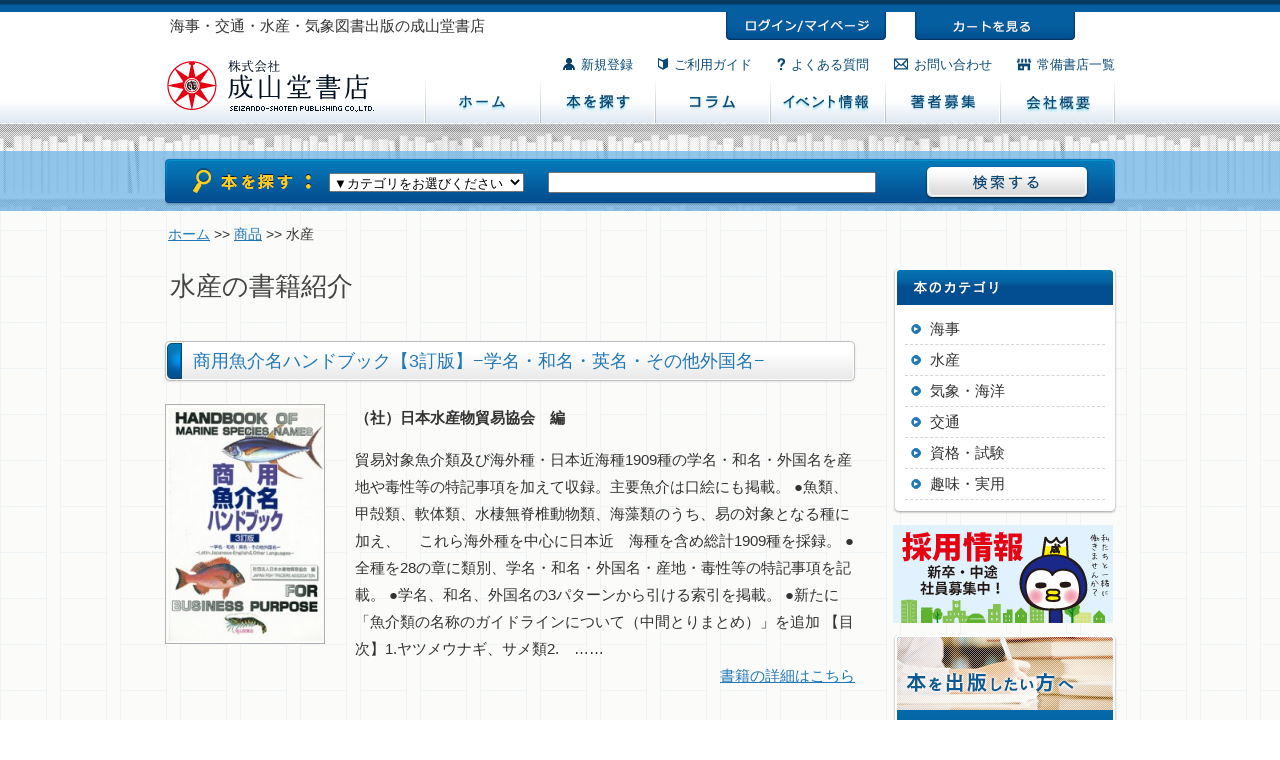

--- FILE ---
content_type: text/html; charset=UTF-8
request_url: https://www.seizando.co.jp/category/item/suisan/page/11/
body_size: 47982
content:
<!DOCTYPE HTML PUBLIC "-//W3C//DTD HTML 4.01 Transitional//EN" "http://www.w3.org/TR/html4/loose.dtd">
<html lang="ja" xmlns:og="http://ogp.me/ns#" xmlns:fb="http://www.facebook.com/2008/fbml">
<head>

<!-- Google tag (gtag.js) -->
<script async src="https://www.googletagmanager.com/gtag/js?id=G-K8J21KXPJZ"></script>
<script>
  window.dataLayer = window.dataLayer || [];
  function gtag(){dataLayer.push(arguments);}
  gtag('js', new Date());

  gtag('config', 'G-K8J21KXPJZ');
</script>	

<meta http-equiv="Content-Type" content="text/html; charset=utf-8" />
<meta http-equiv="Content-Style-Type" content="text/css" />
<meta http-equiv="Content-Script-Type" content="text/javascript" />
<meta http-equiv="imagetoolbar" content="no" />
<meta name="viewport" content="width=device-width,initial-scale=1">



<!--OGP Start-->
<meta property="og:locale" content="ja_JP">
<meta property="og:type" content="article">
<meta property="og:title" content="海事・水産・交通・気象の専門書籍出版社の成山堂書店 | 水産">
<meta property="og:url" content="https://www.seizando.co.jp/category/item/suisan/page/11/">
<meta property="og:site_name" content="海事・水産・交通・気象の専門書籍出版社の成山堂書店">
<meta property="og:image" content="https://www.seizando.co.jp/wp-content/themes/seizando/images/header_logo.png">
<!--OGP End-->

<title>水産 | 海事・水産・交通・気象の専門書籍出版社の成山堂書店 - Part 11</title>

<!-- 追加 -->
<link rel="stylesheet" type="text/css" media="all" href="https://www.seizando.co.jp/wp-content/themes/seizando/css/style_new.css" />
<link rel="stylesheet" type="text/css" media="all" href="https://www.seizando.co.jp/wp-content/themes/seizando/css/style_sp.css" />
<link rel="stylesheet" type="text/css" media="all" href="https://www.seizando.co.jp/wp-content/themes/seizando/css/paradeiser.min.css" />
<link rel="stylesheet" type="text/css" media="all" href="https://www.seizando.co.jp/wp-content/themes/seizando/css/flexslider.css" />
<!--[if IE]>
<link rel="stylesheet" href="https://www.seizando.co.jp/wp-content/themes/seizando/css/style_for_ie.css" type="text/css" />
<![endif]-->

<script src="https://ajax.googleapis.com/ajax/libs/jquery/1.6.2/jquery.min.js"></script>
<script src="https://www.seizando.co.jp/wp-content/themes/seizando/js/basic.js"></script>
<script src="https://www.seizando.co.jp/wp-content/themes/seizando/js/jquery.flexslider.js"></script>
<script type="text/javascript" charset="utf-8">
	$(window).load(function() {
		$('.flexslider').flexslider({
			slideshowSpeed:5000,
			animationSpeed:1000,
			pauseOnAction: false,
			controlNav: false,
			directionNav: false
		});
	});
	$(document).ready(function(){

		$(".rounded-img").load(function() {
			$(this).wrap(function(){
				return '<span class="' + $(this).attr('class') + '" style="background:url(' + $(this).attr('src') + ') no-repeat center center; width: ' + $(this).width() + 'px; height: ' + $(this).height() + 'px;" />';
			});
			$(this).css("opacity","0");
		});

	});
</script>
<!-- 追加 -->

<script type="text/javascript" src="http://yui.yahooapis.com/combo?2.7.0/build/yahoo-dom-event/yahoo-dom-event.js&2.7.0/build/animation/animation-min.js"></script><link rel="stylesheet" type="text/css" href="https://www.seizando.co.jp/wp-content/plugins/wp-to-top/css/wp-to-top.css" /><!--[if lte IE 6]><link rel="stylesheet" type="text/css" href="https://www.seizando.co.jp/wp-content/plugins/wp-to-top/css/wp-to-topie6.css" /><![endif]--><link rel='dns-prefetch' href='//www.google.com' />
<link rel='dns-prefetch' href='//s.w.org' />
<link rel="alternate" type="application/rss+xml" title="海事・水産・交通・気象の専門書籍出版社の成山堂書店 &raquo; 水産 カテゴリーのフィード" href="https://www.seizando.co.jp/category/item/suisan/feed/" />
		<script type="text/javascript">
			window._wpemojiSettings = {"baseUrl":"https:\/\/s.w.org\/images\/core\/emoji\/11.2.0\/72x72\/","ext":".png","svgUrl":"https:\/\/s.w.org\/images\/core\/emoji\/11.2.0\/svg\/","svgExt":".svg","source":{"concatemoji":"https:\/\/www.seizando.co.jp\/wp-includes\/js\/wp-emoji-release.min.js?ver=5.1.1"}};
			!function(a,b,c){function d(a,b){var c=String.fromCharCode;l.clearRect(0,0,k.width,k.height),l.fillText(c.apply(this,a),0,0);var d=k.toDataURL();l.clearRect(0,0,k.width,k.height),l.fillText(c.apply(this,b),0,0);var e=k.toDataURL();return d===e}function e(a){var b;if(!l||!l.fillText)return!1;switch(l.textBaseline="top",l.font="600 32px Arial",a){case"flag":return!(b=d([55356,56826,55356,56819],[55356,56826,8203,55356,56819]))&&(b=d([55356,57332,56128,56423,56128,56418,56128,56421,56128,56430,56128,56423,56128,56447],[55356,57332,8203,56128,56423,8203,56128,56418,8203,56128,56421,8203,56128,56430,8203,56128,56423,8203,56128,56447]),!b);case"emoji":return b=d([55358,56760,9792,65039],[55358,56760,8203,9792,65039]),!b}return!1}function f(a){var c=b.createElement("script");c.src=a,c.defer=c.type="text/javascript",b.getElementsByTagName("head")[0].appendChild(c)}var g,h,i,j,k=b.createElement("canvas"),l=k.getContext&&k.getContext("2d");for(j=Array("flag","emoji"),c.supports={everything:!0,everythingExceptFlag:!0},i=0;i<j.length;i++)c.supports[j[i]]=e(j[i]),c.supports.everything=c.supports.everything&&c.supports[j[i]],"flag"!==j[i]&&(c.supports.everythingExceptFlag=c.supports.everythingExceptFlag&&c.supports[j[i]]);c.supports.everythingExceptFlag=c.supports.everythingExceptFlag&&!c.supports.flag,c.DOMReady=!1,c.readyCallback=function(){c.DOMReady=!0},c.supports.everything||(h=function(){c.readyCallback()},b.addEventListener?(b.addEventListener("DOMContentLoaded",h,!1),a.addEventListener("load",h,!1)):(a.attachEvent("onload",h),b.attachEvent("onreadystatechange",function(){"complete"===b.readyState&&c.readyCallback()})),g=c.source||{},g.concatemoji?f(g.concatemoji):g.wpemoji&&g.twemoji&&(f(g.twemoji),f(g.wpemoji)))}(window,document,window._wpemojiSettings);
		</script>
		<style type="text/css">
img.wp-smiley,
img.emoji {
	display: inline !important;
	border: none !important;
	box-shadow: none !important;
	height: 1em !important;
	width: 1em !important;
	margin: 0 .07em !important;
	vertical-align: -0.1em !important;
	background: none !important;
	padding: 0 !important;
}
</style>
	<link rel='stylesheet' id='wp-block-library-css'  href='https://www.seizando.co.jp/wp-includes/css/dist/block-library/style.min.css?ver=5.1.1' type='text/css' media='all' />
<link rel='stylesheet' id='contact-form-7-css'  href='https://www.seizando.co.jp/wp-content/plugins/contact-form-7/includes/css/styles.css?ver=5.1.1' type='text/css' media='all' />
<link rel='stylesheet' id='toc-screen-css'  href='https://www.seizando.co.jp/wp-content/plugins/table-of-contents-plus/screen.min.css?ver=2106' type='text/css' media='all' />
<link rel='stylesheet' id='usces_default_css-css'  href='https://www.seizando.co.jp/wp-content/plugins/usc-e-shop/css/usces_default.css?ver=1.9.34.2010131' type='text/css' media='all' />
<link rel='stylesheet' id='usces_cart_css-css'  href='https://www.seizando.co.jp/wp-content/plugins/usc-e-shop/css/usces_cart.css?ver=1.9.34.2010131' type='text/css' media='all' />
<link rel='stylesheet' id='wp-pagenavi-css'  href='https://www.seizando.co.jp/wp-content/plugins/wp-pagenavi/pagenavi-css.css?ver=2.70' type='text/css' media='all' />
<script type='text/javascript' src='https://www.seizando.co.jp/wp-includes/js/jquery/jquery.js?ver=1.12.4'></script>
<script type='text/javascript' src='https://www.seizando.co.jp/wp-includes/js/jquery/jquery-migrate.min.js?ver=1.4.1'></script>
<script type='text/javascript' src='https://www.seizando.co.jp/wp-content/plugins/wp-to-top/js/wp-to-top.js?ver=5.1.1'></script>
<link rel='https://api.w.org/' href='https://www.seizando.co.jp/wp-json/' />
<link rel="EditURI" type="application/rsd+xml" title="RSD" href="https://www.seizando.co.jp/xmlrpc.php?rsd" />
<link rel="wlwmanifest" type="application/wlwmanifest+xml" href="https://www.seizando.co.jp/wp-includes/wlwmanifest.xml" /> 
<meta name="generator" content="WordPress 5.1.1" />

<!-- All in One SEO Pack 1.6.15.2 by Michael Torbert of Semper Fi Web Design[1375,1508] -->
<link rel="canonical" href="https://www.seizando.co.jp/category/item/suisan/page/11/" />
<!-- /all in one seo pack -->
<style type="text/css">div#toc_container ul li {font-size: 90%;}</style>

</head>

<style>
.twitter-share-button {
	width: 88px!important;
}
</style>

<body class="page">
<div id="fb-root"></div>
<script>(function(d, s, id) {
  var js, fjs = d.getElementsByTagName(s)[0];
  if (d.getElementById(id)) return;
  js = d.createElement(s); js.id = id;
  js.src = 'https://connect.facebook.net/ja_JP/sdk.js#xfbml=1&version=v2.11&appId=181798485258917&autoLogAppEvents=1';
  fjs.parentNode.insertBefore(js, fjs);
}(document, 'script', 'facebook-jssdk'));</script>



	<!-- start : wrapper -->
	<div id="wrapper">
		<!-- start : header -->
				<div id="header">
			<div id="header_top" class="wrap">
				<div class="wrap right">
					<a href="https://www.seizando.co.jp/usces-member/"><img src="https://www.seizando.co.jp/wp-content/themes/seizando/images/btn_login.png" alt="ログイン/マイページ" id="btn_login" /></a>
					<a href="https://www.seizando.co.jp/usces-cart/"><img src="https://www.seizando.co.jp/wp-content/themes/seizando/images/btn_cart.png" alt="カートを見る" id="btn_cart" /></a>
				</div>
				<div id="header_copy">
					<h1 style="font-weight: normal">海事・交通・水産・気象図書出版の成山堂書店</h1>
				</div>
			</div>
			<div id="header_bottom" class="wrap">
				<div id="header_navi1" class="wrap">
					<ul>
						<li id="header_navi1_1"><a href="/usces-member/?usces_page=newmember" onclick="gtag('event', 'click', {'event_category': 'links','event_label': 'btn_global_newmember'});">新規登録</a></li>
						<li id="header_navi1_2"><a href="https://www.seizando.co.jp/guide" onclick="gtag('event', 'click', {'event_category': 'links','event_label': 'btn_global_guide'});">ご利用ガイド</a></li>
						<li id="header_navi1_3"><a href="https://www.seizando.co.jp/faq" onclick="gtag('event', 'click', {'event_category': 'links','event_label': 'btn_global_faq'});">よくある質問</a></li>
						<li id="header_navi1_4"><a href="https://www.seizando.co.jp/contact" onclick="gtag('event', 'click', {'event_category': 'links','event_label': 'btn_global_contact'});">お問い合わせ</a></li>
						<li id="header_navi1_5"><a href="https://www.seizando.co.jp/shoplist" onclick="gtag('event', 'click', {'event_category': 'links','event_label': 'btn_global_shoplist'});">常備書店一覧</a></li>
					</ul>
				</div>
				<div id="header_navi2" class="wrap">
					<ul>
						<li id="header_navi2_1"><a href="https://www.seizando.co.jp"   onclick="gtag('event', 'click', {'event_category': 'links','event_label': 'btn_global_home'});">ホーム</a></li>
						<li id="header_navi2_2"><a href="https://www.seizando.co.jp/book_search/" 　onclick="gtag('event', 'click', {'event_category': 'links','event_label': 'btn_global_search'});">本を探す</a></li>
						<li id="header_navi2_3"><a href="https://www.seizando.co.jp/column"  onclick="gtag('event', 'click', {'event_category': 'links','event_label': 'btn_global_column'});">注目の人</a></li>
						<li id="header_navi2_4"><a href="https://www.seizando.co.jp/events"  onclick="gtag('event', 'click', {'event_category': 'links','event_label': 'btn_global_events'});">イベント情報</a></li>
						<li id="header_navi2_5"><a href="https://www.seizando.co.jp/rec_author"  onclick="gtag('event', 'click', {'event_category': 'links','event_label': 'btn_global_rec_author'});">著者の方へ</a></li>
						<li id="header_navi2_6"><a href="https://www.seizando.co.jp/company_info"  onclick="gtag('event', 'click', {'event_category': 'links','event_label': 'btn_global_company_info'});">会社概要</a></li>
					</ul>
				</div>
				<div id="header_logo">
					<a href="https://www.seizando.co.jp" title="ホームへ"><img src="https://www.seizando.co.jp/wp-content/themes/seizando/images/header_logo.png" alt="成山堂書店" /></a>
				</div>
			</div>
		</div>
				<!-- end : header -->

						
		
		<!-- start : catcharea -->
		<div id="catcharea">

			<!-- start : search -->
			<div id="search">
				<div class="catcharea_inner">

					
					<div id="search_body" class="wrap">
					<form method="get" action="https://www.seizando.co.jp">
							<select name="cat" id="search_category">
																<option value="" selected="selected">▼カテゴリをお選びください</option>
																<option value="7" class="subcategory">海事</option><option value="13" class="subcategory">海事法令集</option><option value="14" class="subcategory">辞典・英語</option><option value="15" class="subcategory">法令</option><option value="16" class="subcategory">海運・港湾</option><option value="17" class="subcategory">船舶（航海・機関・運用）</option><option value="18" class="subcategory">造船</option><option value="19" class="subcategory">海事一般</option><option value="20" class="subcategory">船舶海洋工学シリーズ</option><option value="21" class="subcategory">資料</option><option value="8" class="subcategory">水産</option><option value="22" class="subcategory">ベルソーブックス</option><option value="9" class="subcategory">気象・海洋</option><option value="23" class="subcategory">気象ブックス</option><option value="24" class="subcategory">極地研ライブラリー</option><option value="10" class="subcategory">交通</option><option value="25" class="subcategory">鉄道</option><option value="26" class="subcategory">物流</option><option value="27" class="subcategory">交通ブックス</option><option value="28" class="subcategory">航空</option><option value="11" class="subcategory">資格・試験</option><option value="29" class="subcategory">自衛官</option><option value="30" class="subcategory">海技試験過去問</option><option value="31" class="subcategory">受験ガイド</option><option value="32" class="subcategory">小型船舶</option><option value="33" class="subcategory">海技試験参考書</option><option value="12" class="subcategory">趣味・実用</option>							</select>

					
							<input type="text" name="s" id="search_word" maxlength="50" value=" " placeholder="検索したいキーワードを入力して下さい。" />
<!--
							<input type="hidden" name="inc_subcat" value="1" />
							<input type="hidden" name="main_page" value="advanced_search_result" />
-->
							<input type="submit" id="search_btn" name="search_btn" value="検索する" style="font-size: 14px;" />
						</form>
					</div>

				</div>
			</div>
			<!-- end : search -->
		</div>
		<!-- end : catcharea -->
		
		<!-- start : main -->
		<div id="main" class="wrap">

						<div id="breadcrumb">
				<a href="https://www.seizando.co.jp" class="home">ホーム</a> &gt;&gt; 
				
													<a href="https://www.seizando.co.jp/category/item/">商品</a> &gt;&gt; 
										水産					
							</div>
			
	<!-- start : contents -->
	<div id="contents">

	<!--
<h1>水産</h1>
-->


				<h1 id="books">水産の書籍紹介</h1>
		


						
			<!-- 本文 -->
			<h2><a href="https://www.seizando.co.jp/book/3964" style="text-decoration: none">商用魚介名ハンドブック【3訂版】−学名・和名・英名・その他外国名−</a></h2>

			<div class="article">

	<div class="product_detail" style="border: none;padding-bottom: 0;">				
	<div id="productMainImage" class="centeredContent back">
	<a href="https://www.seizando.co.jp/book/3964">
	<img width="167" height="250" src="https://www.seizando.co.jp/wp-content/uploads/2018/08/978-4-425-82783-1.jpg" class="attachment-200x250 size-200x250" alt="978-4-425-82783-1" srcset="https://www.seizando.co.jp/wp-content/uploads/2018/08/978-4-425-82783-1.jpg 260w, https://www.seizando.co.jp/wp-content/uploads/2018/08/978-4-425-82783-1-200x300.jpg 200w" sizes="(max-width: 167px) 100vw, 167px" />	</a>
	</div>
	
	<h4 style="margin-bottom: 1em">（社）日本水産物貿易協会　編</h4>
	<div class="">
	貿易対象魚介類及び海外種・日本近海種1909種の学名・和名・外国名を産地や毒性等の特記事項を加えて収録。主要魚介は口絵にも掲載。 
●魚類、甲殻類、軟体類、水棲無脊椎動物類、海藻類のうち、易の対象となる種に加え、
　これら海外種を中心に日本近　海種を含め総計1909種を採録。
●全種を28の章に類別、学名・和名・外国名・産地・毒性等の特記事項を記載。
●学名、和名、外国名の3パターンから引ける索引を掲載。
●新たに「魚介類の名称のガイドラインについて（中間とりまとめ）」を追加  

【目次】1.ヤツメウナギ、サメ類2.　……	<br>
	<div style="text-align: right"><a href="https://www.seizando.co.jp/book/3964">書籍の詳細はこちら</a></div>
	</div>
	</div>
			
					
		
			<!-- カスタムフィールドテンプレート 画象ファイル -->
			
			<!-- カスタムフィールドテンプレート テキスト -->
						
			</div><!-- .article -->
			
								
			<!-- 本文 -->
			<h2><a href="https://www.seizando.co.jp/book/3986" style="text-decoration: none">水産食品デザイン学−新製品と美味しさの創造−</a></h2>

			<div class="article">

	<div class="product_detail" style="border: none;padding-bottom: 0;">				
	<div id="productMainImage" class="centeredContent back">
	<a href="https://www.seizando.co.jp/book/3986">
	<img width="167" height="250" src="https://www.seizando.co.jp/wp-content/uploads/2018/08/978-4-425-88201-4.jpg" class="attachment-200x250 size-200x250" alt="978-4-425-88201-4" srcset="https://www.seizando.co.jp/wp-content/uploads/2018/08/978-4-425-88201-4.jpg 260w, https://www.seizando.co.jp/wp-content/uploads/2018/08/978-4-425-88201-4-200x300.jpg 200w" sizes="(max-width: 167px) 100vw, 167px" />	</a>
	</div>
	
	<h4 style="margin-bottom: 1em">渡邊悦生 編著</h4>
	<div class="">
	カニ棒のような付加価値の高い商品開発や原料を無駄なく利用するための食品加工技術を、伝統食品の知恵から最新の研究まで具体的に解説。 

【はしがき】より
本書は3部から構成されております。第1部「魚をデザインする」では、例えば、これまでそのまずさから好まれなかったスケトウダラやクロカジキをいかに食べられるようにしたか、一度にプール一杯分位に獲れたイワシをどう処理するか、魚の油からどうやってマーガリンを作るかなどなどを平易な文章で面白楽しく紹介しております。
第2部「魚の美味しさの追求」では、例えばピチットシートを用いたアジ開き干しの製造……	<br>
	<div style="text-align: right"><a href="https://www.seizando.co.jp/book/3986">書籍の詳細はこちら</a></div>
	</div>
	</div>
			
					
		
			<!-- カスタムフィールドテンプレート 画象ファイル -->
			
			<!-- カスタムフィールドテンプレート テキスト -->
						
			</div><!-- .article -->
			
								
			<!-- 本文 -->
			<h2><a href="https://www.seizando.co.jp/book/4006" style="text-decoration: none">養殖マグロビジネスの経済分析−フードシステム論によるアプローチ−</a></h2>

			<div class="article">

	<div class="product_detail" style="border: none;padding-bottom: 0;">				
	<div id="productMainImage" class="centeredContent back">
	<a href="https://www.seizando.co.jp/book/4006">
	<img width="167" height="250" src="https://www.seizando.co.jp/wp-content/uploads/2018/08/978-4-425-88401-8.jpg" class="attachment-200x250 size-200x250" alt="978-4-425-88401-8" srcset="https://www.seizando.co.jp/wp-content/uploads/2018/08/978-4-425-88401-8.jpg 260w, https://www.seizando.co.jp/wp-content/uploads/2018/08/978-4-425-88401-8-200x300.jpg 200w" sizes="(max-width: 167px) 100vw, 167px" />	</a>
	</div>
	
	<h4 style="margin-bottom: 1em">小野征一郎 編著</h4>
	<div class="">
	近年急速に市場を拡大した養殖マグロの生産から流通、消費までを解説。養殖ビジネスの実態を分析する。マグロ関係者必携の一冊。

【はしがき】より
本書は、21世紀COEプログラムに採択された「クロマグロ等の魚類養殖産業支援型研究拠点」の流通・経済部門の成果である。研究の出発点が「クロマグロの完全養殖」にあることは言うまでもないが、流通・経済部門が研究に取りかかった2003年度においては、私を含め研究スタッフの全員が、養殖マグロの日本の主産地が奄美大島であることくらいしか知らなかったと思う。もっともこの事態は今もあまり変わっていないのではな……	<br>
	<div style="text-align: right"><a href="https://www.seizando.co.jp/book/4006">書籍の詳細はこちら</a></div>
	</div>
	</div>
			
					
		
			<!-- カスタムフィールドテンプレート 画象ファイル -->
			
			<!-- カスタムフィールドテンプレート テキスト -->
						
			</div><!-- .article -->
			
								
			<!-- 本文 -->
			<h2><a href="https://www.seizando.co.jp/book/3633" style="text-decoration: none">あわび文化と日本人　ベルソーブックス002</a></h2>

			<div class="article">

	<div class="product_detail" style="border: none;padding-bottom: 0;">				
	<div id="productMainImage" class="centeredContent back">
	<a href="https://www.seizando.co.jp/book/3633">
	<img width="167" height="250" src="https://www.seizando.co.jp/wp-content/uploads/2018/08/978-4-425-85012-9.jpg" class="attachment-200x250 size-200x250" alt="978-4-425-85012-9" srcset="https://www.seizando.co.jp/wp-content/uploads/2018/08/978-4-425-85012-9.jpg 260w, https://www.seizando.co.jp/wp-content/uploads/2018/08/978-4-425-85012-9-200x300.jpg 200w" sizes="(max-width: 167px) 100vw, 167px" />	</a>
	</div>
	
	<h4 style="margin-bottom: 1em">大場俊雄 著</h4>
	<div class="">
	あわびは、古くから日本人の生活と共にありました。縄文時代には交易品として、奈良・平安時代には貢物として、戦国時代は武将の出陣の儀式に使われるなど、時代によって様々な役割を果たしてきました。
本書は、そんな日本のあわび文化を詳しく紹介。あわびの生態から歴史、食文化、漁業などに至るまで幅広く取り扱っています。
これを読めば、「あわび」のすべてがわかります！ 

「はじめに」より
荒海の磯に付いているアワビをはがしとると、殻からあふれ出るように盛り上がった身を生きいきとくねらせる。アワビは貝類の中でとび抜けて肉量が多く、しかも食べ……	<br>
	<div style="text-align: right"><a href="https://www.seizando.co.jp/book/3633">書籍の詳細はこちら</a></div>
	</div>
	</div>
			
					
		
			<!-- カスタムフィールドテンプレート 画象ファイル -->
			
			<!-- カスタムフィールドテンプレート テキスト -->
						
			</div><!-- .article -->
			
								
			<!-- 本文 -->
			<h2><a href="https://www.seizando.co.jp/book/3649" style="text-decoration: none">環境ホルモンと水生生物　ベルソーブックス019</a></h2>

			<div class="article">

	<div class="product_detail" style="border: none;padding-bottom: 0;">				
	<div id="productMainImage" class="centeredContent back">
	<a href="https://www.seizando.co.jp/book/3649">
	<img width="167" height="250" src="https://www.seizando.co.jp/wp-content/uploads/2018/08/978-4-425-85181-2.jpg" class="attachment-200x250 size-200x250" alt="978-4-425-85181-2" srcset="https://www.seizando.co.jp/wp-content/uploads/2018/08/978-4-425-85181-2.jpg 260w, https://www.seizando.co.jp/wp-content/uploads/2018/08/978-4-425-85181-2-200x300.jpg 200w" sizes="(max-width: 167px) 100vw, 167px" />	</a>
	</div>
	
	<h4 style="margin-bottom: 1em">川合真一郎 著</h4>
	<div class="">
	オスの魚がメス化し、メスの貝がオス化する！オスになれないワニ、子どもを産めないアザラシ、殻が薄く壊れやすい卵を産むワシやタカ！
内分泌錯乱物質、いわゆる「環境ホルモン」の問題は始まったばかりなのだ。

【はじめに】より
　わが国では1996年ごろから内分泌撹乱物質についての報道が始まったが、その辞典ではまだ“内分泌撹乱物質”という言葉も定着していなかったし、まして“環境ホルモン”という単語も誕生していなかった。ところが1997年に入ってからは連日のように、“環境ホルモン”に関する新聞、テレビの報道はパニック的ともいえるほどの状況を呈し……	<br>
	<div style="text-align: right"><a href="https://www.seizando.co.jp/book/3649">書籍の詳細はこちら</a></div>
	</div>
	</div>
			
					
		
			<!-- カスタムフィールドテンプレート 画象ファイル -->
			
			<!-- カスタムフィールドテンプレート テキスト -->
						
			</div><!-- .article -->
			
								
			<!-- 本文 -->
			<h2><a href="https://www.seizando.co.jp/book/3947" style="text-decoration: none">図説 水産概要</a></h2>

			<div class="article">

	<div class="product_detail" style="border: none;padding-bottom: 0;">				
	<div id="productMainImage" class="centeredContent back">
	<a href="https://www.seizando.co.jp/book/3947">
	<img width="167" height="250" src="https://www.seizando.co.jp/wp-content/uploads/2018/08/978-4-425-81111-3.jpg" class="attachment-200x250 size-200x250" alt="978-4-425-81111-3" srcset="https://www.seizando.co.jp/wp-content/uploads/2018/08/978-4-425-81111-3.jpg 260w, https://www.seizando.co.jp/wp-content/uploads/2018/08/978-4-425-81111-3-200x300.jpg 200w" sizes="(max-width: 167px) 100vw, 167px" />	</a>
	</div>
	
	<h4 style="margin-bottom: 1em">村上光由 著</h4>
	<div class="">
	魚の生態・漁法・養殖・栽培・資源管理・貿易など生産、流通、消費の各段階を魚介類の特徴と関連付けながら多数の図とデータから解説。 

【目次】
第1章　漁業、水産業を考える 

第2章　魚類と人との関わり
　(1)魚類と人との共存
　(2)魚の棲む場所
　(3)魚の生態 

第3章　魚の獲り方
　(1)網を使った獲り方
　(2)釣り針を使った獲り方
　(3)その他の獲り方 

第4章　魚を育てて獲る
　(1)養殖
　(2)栽培漁業と海洋牧場 

第5章　魚の資源を護る
　(1)漁業と魚の資源の関わり
　(2)漁業技術の進歩
　(3)20……	<br>
	<div style="text-align: right"><a href="https://www.seizando.co.jp/book/3947">書籍の詳細はこちら</a></div>
	</div>
	</div>
			
					
		
			<!-- カスタムフィールドテンプレート 画象ファイル -->
			
			<!-- カスタムフィールドテンプレート テキスト -->
						
			</div><!-- .article -->
			
								
			<!-- 本文 -->
			<h2><a href="https://www.seizando.co.jp/book/3965" style="text-decoration: none">海藻利用の科学【新訂増補版】</a></h2>

			<div class="article">

	<div class="product_detail" style="border: none;padding-bottom: 0;">				
	<div id="productMainImage" class="centeredContent back">
	<a href="https://www.seizando.co.jp/book/3965">
	<img width="167" height="250" src="https://www.seizando.co.jp/wp-content/uploads/2018/08/978-4-425-82793-0.jpg" class="attachment-200x250 size-200x250" alt="978-4-425-82793-0" srcset="https://www.seizando.co.jp/wp-content/uploads/2018/08/978-4-425-82793-0.jpg 260w, https://www.seizando.co.jp/wp-content/uploads/2018/08/978-4-425-82793-0-200x300.jpg 200w" sizes="(max-width: 167px) 100vw, 167px" />	</a>
	</div>
	
	<h4 style="margin-bottom: 1em">山田信夫 著</h4>
	<div class="">
	食用や肥・飼料としてだけでなく、工業・医薬など多方面で幅広く利用されている海藻。新たに、寒天などの多糖類の高度利用や、これまで伝承でしかないとされていた育毛効果、さらに世界で初の海藻発酵製品の誕生、バイオ燃料の開発研究などの新知見を紹介し、新たな方向性を探る。

【目次】
  第1章　海藻と海草
  　1.1　海藻類の発生
  　1.2　海藻の種類と分類
  　1.3　海藻の保護
  　1.4　海藻と海草の違い
  　1.5　海草の利用
  　1.6　哺乳動物の主食である海草
　1.7　海草の保護

第2章　世……	<br>
	<div style="text-align: right"><a href="https://www.seizando.co.jp/book/3965">書籍の詳細はこちら</a></div>
	</div>
	</div>
			
					
		
			<!-- カスタムフィールドテンプレート 画象ファイル -->
			
			<!-- カスタムフィールドテンプレート テキスト -->
						
			</div><!-- .article -->
			
								
			<!-- 本文 -->
			<h2><a href="https://www.seizando.co.jp/book/3987" style="text-decoration: none">おさかな栄養学</a></h2>

			<div class="article">

	<div class="product_detail" style="border: none;padding-bottom: 0;">				
	<div id="productMainImage" class="centeredContent back">
	<a href="https://www.seizando.co.jp/book/3987">
	<img width="167" height="250" src="https://www.seizando.co.jp/wp-content/uploads/2018/08/978-4-425-88211-3.jpg" class="attachment-200x250 size-200x250" alt="978-4-425-88211-3" srcset="https://www.seizando.co.jp/wp-content/uploads/2018/08/978-4-425-88211-3.jpg 260w, https://www.seizando.co.jp/wp-content/uploads/2018/08/978-4-425-88211-3-200x300.jpg 200w" sizes="(max-width: 167px) 100vw, 167px" />	</a>
	</div>
	
	<h4 style="margin-bottom: 1em">鈴木たね子・大野智子 共著</h4>
	<div class="">
	EPA・DHA、ビタミン、ミネラル…魚がもつ栄養とその機能をやさしく解説。魚で作る離乳食、おやつ、治療食等の簡単レシピも紹介。

【はじめに】より
スーパーの魚売り場では、『魚を食べると頭がよくなる』の歌が流れています。また、多くの主婦は『魚は健康によいので料理するようにしている』といっております。その根拠になるのは、魚の油にあるEPA（エイコサペンタエン酸、IPAとも言います〕とDHA（ドコサヘキサエン酸〕という成分です。今ではだれもがEPAやDHAの名前を知っているようになりました。健康補助食品として常用している方もおります。しか……	<br>
	<div style="text-align: right"><a href="https://www.seizando.co.jp/book/3987">書籍の詳細はこちら</a></div>
	</div>
	</div>
			
					
		
			<!-- カスタムフィールドテンプレート 画象ファイル -->
			
			<!-- カスタムフィールドテンプレート テキスト -->
						
			</div><!-- .article -->
			
								
			<!-- 本文 -->
			<h2><a href="https://www.seizando.co.jp/book/4007" style="text-decoration: none">磯焼け対策シリーズ2　磯焼けを起こすウニ−生態・利用から藻場回復まで−</a></h2>

			<div class="article">

	<div class="product_detail" style="border: none;padding-bottom: 0;">				
	<div id="productMainImage" class="centeredContent back">
	<a href="https://www.seizando.co.jp/book/4007">
	<img width="167" height="250" src="https://www.seizando.co.jp/wp-content/uploads/2018/08/978-4-425-88411-7.jpg" class="attachment-200x250 size-200x250" alt="978-4-425-88411-7" srcset="https://www.seizando.co.jp/wp-content/uploads/2018/08/978-4-425-88411-7.jpg 260w, https://www.seizando.co.jp/wp-content/uploads/2018/08/978-4-425-88411-7-200x300.jpg 200w" sizes="(max-width: 167px) 100vw, 167px" />	</a>
	</div>
	
	<h4 style="margin-bottom: 1em">藤田大介・町口裕二・桑原久実 編著</h4>
	<div class="">
	環境要因による藻場の衰退を扱っている内容。さらに、もっと根本的な問題として、藻場の変動特性、日本沿岸の藻場分布、藻場の成立や衰退を左右させる環境要因等、藻場とそれを構成する藻類について包括的にまとめている。
また、従来主流であったハード主体の藻場造成手法や施肥に対して批判的に検討するなど、従来の藻場造成関連本とは一線を画す内容である。

著者からこの本を読まれる方へ（「まえがき」より）
四方を海に囲まれた日本は、世界で最も海藻の利用が盛んで、海藻に対して造詣の深い国である。古来、食料、藻塩、布糊、漆喰、海藻風呂など様々な形で生活の中に……	<br>
	<div style="text-align: right"><a href="https://www.seizando.co.jp/book/4007">書籍の詳細はこちら</a></div>
	</div>
	</div>
			
					
		
			<!-- カスタムフィールドテンプレート 画象ファイル -->
			
			<!-- カスタムフィールドテンプレート テキスト -->
						
			</div><!-- .article -->
			
								
			<!-- 本文 -->
			<h2><a href="https://www.seizando.co.jp/book/3634" style="text-decoration: none">魚の発酵食品　ベルソーブックス003</a></h2>

			<div class="article">

	<div class="product_detail" style="border: none;padding-bottom: 0;">				
	<div id="productMainImage" class="centeredContent back">
	<a href="https://www.seizando.co.jp/book/3634">
	<img width="167" height="250" src="https://www.seizando.co.jp/wp-content/uploads/2018/08/978-4-425-85022-8.jpg" class="attachment-200x250 size-200x250" alt="978-4-425-85022-8" srcset="https://www.seizando.co.jp/wp-content/uploads/2018/08/978-4-425-85022-8.jpg 260w, https://www.seizando.co.jp/wp-content/uploads/2018/08/978-4-425-85022-8-200x300.jpg 200w" sizes="(max-width: 167px) 100vw, 167px" />	</a>
	</div>
	
	<h4 style="margin-bottom: 1em">藤井建夫 著</h4>
	<div class="">
	塩辛、かつお節、くさや、味噌漬けなど、発酵食品の旨さの秘密に迫る。微生物や酵素を巧みに生かす、伝統的な手作りの面白さを紹介。

【はじめに】
魚の発酵食品は？　と聞かれて3つ以上思いつく人は少ないのではないかと思う。水産物にも様々な発酵食品があり、しかもそこには、農産や畜産の発酵食品とはまた違った巧みな微生物・酵素利用の知恵が隠されているのに意外と知られていない。筆者は日頃そのような水産発酵食品の意義を少しでも多くの人に知ってもらいたいと考えており、先に『塩辛・くさや・かつお節ー水産発酵食品の製法と旨みー』（恒星社厚生閣、199……	<br>
	<div style="text-align: right"><a href="https://www.seizando.co.jp/book/3634">書籍の詳細はこちら</a></div>
	</div>
	</div>
			
					
		
			<!-- カスタムフィールドテンプレート 画象ファイル -->
			
			<!-- カスタムフィールドテンプレート テキスト -->
						
			</div><!-- .article -->
			
			
						<!-- ページング -->
												<div class="navSplitPagesLinks">
							<div class='wp-pagenavi'>
<a href='https://www.seizando.co.jp/category/item/suisan/' class='first'>先頭</a><a href='https://www.seizando.co.jp/category/item/suisan/page/10/' class='previouspostslink'>前へ</a><span class='extend'>...</span><a href='https://www.seizando.co.jp/category/item/suisan/page/9/' class='page smaller'>9</a><a href='https://www.seizando.co.jp/category/item/suisan/page/10/' class='page smaller'>10</a><span class='current'>11</span><a href='https://www.seizando.co.jp/category/item/suisan/page/12/' class='page larger'>12</a><a href='https://www.seizando.co.jp/category/item/suisan/page/13/' class='page larger'>13</a><span class='extend'>...</span><a href='https://www.seizando.co.jp/category/item/suisan/page/12/' class='nextpostslink'>次へ</a><a href='https://www.seizando.co.jp/category/item/suisan/page/15/' class='last'>最後</a>
</div>						</div>
												
						






	</div>
	<!-- end : contents -->

				<!-- start : side -->
			<div id="side">

			
			
			
							<div class="side_navi shadow" style="margin-bottom:20px">
					<h2 id="side_navi_category">本のカテゴリ</h2>
					<div id="side_navi_body">
						<ul>
							<li ><a href="https://www.seizando.co.jp/category/item//kaiji">海事</a></li>
							<li ><a href="https://www.seizando.co.jp/category/item//suisan">水産</a></li>
							<li ><a href="https://www.seizando.co.jp/category/item/kisyou">気象・海洋</a></li>
							<li ><a href="https://www.seizando.co.jp/category/item//koutsu">交通</a></li>
							<li ><a href="https://www.seizando.co.jp/category/item//shikaku">資格・試験</a></li>
							<li ><a href="https://www.seizando.co.jp/category/item//syumi">趣味・実用</a></li>
						</ul>
					</div>
				</div>
			
			
						

			
			
<!--
							<div class="shadow side_bnr">
					<a href="/press">
						<img src="/images/side_bnr_press.png" alt="成山堂通信" id="bnr_press" />
					</a>
				</div>
			
				<div class="shadow side_bnr">
					<a href="https://www.seizando.co.jp/wp-content/themes/seizando/images/catalog_20220101.pdf" target="_blank">
						<img src="https://www.seizando.co.jp/wp-content/themes/seizando/images/bnr_list.png" alt="図書目録" id="bnr_ida" width="100%" />
					</a>
				</div>
-->


				<div class="shadow side_bnr">
					<a href="/recruit/">
						<img src="https://www.seizando.co.jp/wp-content/themes/seizando/images/saiyo.jpg" alt="採用情報" id="bnr_ida" />
					</a>
				</div>
				<!--
				<div class="shadow side_bnr">
					<a href="/lp/idahiroko/">
						<img src="/lp/idahiroko/images/bn_lp_ida.png" alt="井田寛子の気象キャスターになりたい人へ伝えたいこと" id="bnr_ida" />
					</a>
				</div>
				-->

				<div class="shadow side_bnr">
					<img src="https://www.seizando.co.jp/wp-content/themes/seizando/images/side_bnr_author.png" alt="本を出版したい方へ" usemap="#side_bnr_author_map"/>
					<map name="side_bnr_author_map">
						<area shape="rect" coords="10,85,195,105" href="https://www.seizando.co.jp/rec_author" title="出版についての概要はこちら">
						<area shape="rect" coords="13,122,211,153" href="https://www.seizando.co.jp/author_contact" title="出版についての概要はこちら">
					</map>
				</div>
				<div class="shadow side_bnr">
					<a href="https://www.seizando.co.jp/events">
						<img src="https://www.seizando.co.jp/wp-content/themes/seizando/images/side_bnr_event.png" alt="イベントのご案内" />
					</a>
				</div>
<!--
				<div class="shadow side_bnr" id="side_bnr_about">
					<a href="/greeting">
						<img src="/images/side_bnr_about.png" alt="成山堂書店とは？" />
					</a>
				</div>
-->
				<!--
				<div class="shadow side_bnr" id="side_bnr_newsletter">
					<a href="https://www.seizando.co.jp/mailmagazine">
						<img src="https://www.seizando.co.jp/wp-content/themes/seizando/images/side_bnr_newsletter.png" alt="メールマガジン会員募集" />
					</a>
				</div>
				-->

<!--
				<div id="side_blog">
					<h2>成山堂書店のBLOG</h2>
					<div id="side_blog_body">
						<a href="https://ameblo.jp/212712/" target="_blank">
							<img src="https://www.seizando.co.jp/wp-content/themes/seizando/images/side_blog_bnr1.png" alt="二代目社長 小川典子のブログ「今日も素直に綴る」" />
						</a>
						<a href="https://www.seizando.co.jp/blog/sales/" target="_blank">
							<img src="https://www.seizando.co.jp/wp-content/themes/seizando/images/side_blog_bnr4.png" alt="販促ブログ" />
						</a>
					
						<a href="https://ameblo.jp/seizando/" target="_blank">
							<img src="/images/side_blog_bnr2.png" alt="鉄道図書アドバイザー 大杉たかし公式ブログ" />
						</a>
						<a href="https://ameblo.jp/seizando-shoten/" target="_blank">
							<img src="/images/side_blog_bnr3.png" alt="成山堂書店 専門図書 アドバイザーブログ" class="last" />
						</a>
					</div>
				</div>
-->


<div id="side_facebook">
<div class="fb-page" data-href="https://www.facebook.com/seizando/" data-tabs="timeline" data-small-header="false" data-adapt-container-width="true" data-hide-cover="false" data-show-facepile="false"></div>
</div>

<a class="twitter-timeline" href="https://twitter.com/seizand" data-widget-id="405904235260149760">@seizand からのツイート</a>
<script>!function(d,s,id){var js,fjs=d.getElementsByTagName(s)[0],p=/^http:/.test(d.location)?'http':'https';if(!d.getElementById(id)){js=d.createElement(s);js.id=id;js.src=p+"://platform.twitter.com/widgets.js";fjs.parentNode.insertBefore(js,fjs);}}(document,"script","twitter-wjs");</script> 

			</div>
			<!-- end : side -->




<div id="takeMeUpContainer" style="display:none;right:5px;"><span id="takeMeUp"><img src="https://www.seizando.co.jp/wp-content/themes/seizando/images/pagetop.png"></span></div>	<script type='text/javascript'>
		uscesL10n = {
						
			'ajaxurl': "https://www.seizando.co.jp/wp-admin/admin-ajax.php",
			'loaderurl': "https://www.seizando.co.jp/wp-content/plugins/usc-e-shop//images/loading.gif",
			'post_id': "3964",
			'cart_number': "2705",
			'is_cart_row': false,
			'opt_esse': new Array(  ),
			'opt_means': new Array(  ),
			'mes_opts': new Array(  ),
			'key_opts': new Array(  ), 
			'previous_url': "https://www.seizando.co.jp", 
			'itemRestriction': "0",
			'itemOrderAcceptable': "0",
			'uscespage': "wp_search",
			'uscesid': "MDYxMzM3NmYxOWU0MjlhNWVlODFmMWY1NDI2NzJlMGYzMzY3NjllOTlmMjNiNTJhX2FjdGluZ18wX0E%3D",
			'wc_nonce': "603b08fdba"
		}
	</script>
	<script type='text/javascript' src='https://www.seizando.co.jp/wp-content/plugins/usc-e-shop/js/usces_cart.js'></script>
<!-- Welcart version : v1.9.34.2010131 -->

<!-- tracker added by Ultimate Google Analytics plugin v1.6.0: http://www.oratransplant.nl/uga -->
<script type="text/javascript">
var gaJsHost = (("https:" == document.location.protocol) ? "https://ssl." : "http://www.");
document.write(unescape("%3Cscript src='" + gaJsHost + "google-analytics.com/ga.js' type='text/javascript'%3E%3C/script%3E"));
</script>
<script type="text/javascript">
var pageTracker = _gat._getTracker("UA-36272587-1");
pageTracker._initData();
pageTracker._trackPageview();
</script>
<script type='text/javascript'>
/* <![CDATA[ */
var wpcf7 = {"apiSettings":{"root":"https:\/\/www.seizando.co.jp\/wp-json\/contact-form-7\/v1","namespace":"contact-form-7\/v1"}};
/* ]]> */
</script>
<script type='text/javascript' src='https://www.seizando.co.jp/wp-content/plugins/contact-form-7/includes/js/scripts.js?ver=5.1.1'></script>
<script type='text/javascript'>
/* <![CDATA[ */
var tocplus = {"visibility_show":"\u958b\u304f","visibility_hide":"\u9589\u3058\u308b","width":"Auto"};
/* ]]> */
</script>
<script type='text/javascript' src='https://www.seizando.co.jp/wp-content/plugins/table-of-contents-plus/front.min.js?ver=2106'></script>
<script type='text/javascript' src='https://www.google.com/recaptcha/api.js?render=6Levra8aAAAAABavQyD1rn9zlwZ_1Kl5e9HsL1iv&#038;ver=3.0'></script>
<script type='text/javascript' src='https://www.seizando.co.jp/wp-includes/js/wp-embed.min.js?ver=5.1.1'></script>
<script type="text/javascript">
( function( grecaptcha, sitekey ) {

	var wpcf7recaptcha = {
		execute: function() {
			grecaptcha.execute(
				sitekey,
				{ action: 'homepage' }
			).then( function( token ) {
				var forms = document.getElementsByTagName( 'form' );

				for ( var i = 0; i < forms.length; i++ ) {
					var fields = forms[ i ].getElementsByTagName( 'input' );

					for ( var j = 0; j < fields.length; j++ ) {
						var field = fields[ j ];

						if ( 'g-recaptcha-response' === field.getAttribute( 'name' ) ) {
							field.setAttribute( 'value', token );
							break;
						}
					}
				}
			} );
		}
	};

	grecaptcha.ready( wpcf7recaptcha.execute );

	document.addEventListener( 'wpcf7submit', wpcf7recaptcha.execute, false );

} )( grecaptcha, '6Levra8aAAAAABavQyD1rn9zlwZ_1Kl5e9HsL1iv' );
</script>

	
		</div>
		<!-- end : main -->

		<!-- start : footer -->
				<div id="footer">
			<div id="footer_top">
				<div id="footer_top_inner" class="wrap">
					<div class="left">

						<div id="footer_logo">
							<img src="https://www.seizando.co.jp/wp-content/themes/seizando/images/footer_logo.png" alt="株式会社 成山堂書店" />
						</div>
						
						<div id="footer_address">
							〒160-0012<br />
							東京都新宿区南元町4-51<br />
							成山堂ビル<br />
							TEL:03-3357-5861<br />
							FAX:03-3357-5867
						</div>
						<div id="footer_contact">
							<a href="https://www.seizando.co.jp/contact">
								<img src="https://www.seizando.co.jp/wp-content/themes/seizando/images/footer_contact_btn.png" alt="お問い合わせはこちら" />
							</a>
						</div>
						
					</div>
					<div class="right">
						<div class="left">
							<ul>
								<li class="title"><a href="https://www.seizando.co.jp/shop/index.php?main_page=advanced_search">本を探す</a></li>
								<li><a href="https://www.seizando.co.jp/kaiji">海事</a></li>
								<li><a href="https://www.seizando.co.jp/suisan">水産</a></li>
								<li><a href="https://www.seizando.co.jp/kishokaiyo">気象・海洋</a></li>
								<li><a href="https://www.seizando.co.jp/kotsu">交通</a></li>
								<li><a href="https://www.seizando.co.jp/shikaku">資格・試験</a></li>
								<li><a href="https://www.seizando.co.jp/shumi">趣味・実用</a></li>
							</ul>
						</div>
						<div class="left">
							<ul>
								<li class="title"><a href="https://www.seizando.co.jp/column">特集記事</a></li>
								<li><a href="https://www.seizando.co.jp/column">注目の人</a></li>
								<li><a href="https://www.seizando.co.jp/events">イベント</a></li>
							</ul>
						</div>
						<div class="left">
							<ul>
								<li class="title"><a href="https://www.seizando.co.jp/rec_author">著者の方へ</a></li>
								<li><a href="https://www.seizando.co.jp/author">本を出したい方へ</a></li>
								<li><a href="https://www.seizando.co.jp/author_contact">出版のお問い合わせ</a></li>
							</ul>
						</div>
						<div class="left">
							<ul>
								<li class="title"><a href="https://www.seizando.co.jp/company_info">会社概要</a></li>
								<li><a href="https://www.seizando.co.jp/greeting">社長挨拶</a></li>
								<li><a href="https://www.seizando.co.jp/history">成山堂書店のあゆみ</a></li>
								<li><a href="https://www.seizando.co.jp/access">アクセス</a></li>
								<li><a href="https://www.seizando.co.jp/recruit">採用情報</a></li>
							</ul>
						</div>
						<div class="left">
							<ul>
								<li class="title"><a href="https://www.seizando.co.jp/guide">ご利用ガイド</a></li>
								<li><a href="https://www.seizando.co.jp/faq">よくあるご質問</a></li>
								<li><a href="https://www.seizando.co.jp/tokutei">特定商取引法に基づく表記</a></li>
								<li><a href="https://www.seizando.co.jp/privacy">プライバシーポリシー</a></li>
							</ul>
						</div>
					</div>
				</div>
			</div>
			<div id="footer_bottom">
				<div id="footer_bottom_inner">
					<div id="footer_navi" class="wrap">
						<ul>
							<li><a href="https://www.seizando.co.jp/shop/index.php?main_page=login">ログイン</a></li>
							<li><a href="https://www.seizando.co.jp/sitemaps">サイトマップ</a></li>
							<!-- <li><a href="https://www.seizando.co.jp/mailmagazine">メルマガ登録</a></li> -->
						</ul>
					</div>
					<div id="copyright">
						COPYRIGHT 2012　SEIZANDO-SHOTEN PUBLISHING CO.,LTD.
					</div>
				</div>
			</div>
		</div>
				<!-- end : footer -->

	</div>
	<!-- end : wrapper -->
</body>

--- FILE ---
content_type: text/html; charset=utf-8
request_url: https://www.google.com/recaptcha/api2/anchor?ar=1&k=6Levra8aAAAAABavQyD1rn9zlwZ_1Kl5e9HsL1iv&co=aHR0cHM6Ly93d3cuc2VpemFuZG8uY28uanA6NDQz&hl=en&v=N67nZn4AqZkNcbeMu4prBgzg&size=invisible&anchor-ms=20000&execute-ms=30000&cb=2uc5bzllnnmq
body_size: 48858
content:
<!DOCTYPE HTML><html dir="ltr" lang="en"><head><meta http-equiv="Content-Type" content="text/html; charset=UTF-8">
<meta http-equiv="X-UA-Compatible" content="IE=edge">
<title>reCAPTCHA</title>
<style type="text/css">
/* cyrillic-ext */
@font-face {
  font-family: 'Roboto';
  font-style: normal;
  font-weight: 400;
  font-stretch: 100%;
  src: url(//fonts.gstatic.com/s/roboto/v48/KFO7CnqEu92Fr1ME7kSn66aGLdTylUAMa3GUBHMdazTgWw.woff2) format('woff2');
  unicode-range: U+0460-052F, U+1C80-1C8A, U+20B4, U+2DE0-2DFF, U+A640-A69F, U+FE2E-FE2F;
}
/* cyrillic */
@font-face {
  font-family: 'Roboto';
  font-style: normal;
  font-weight: 400;
  font-stretch: 100%;
  src: url(//fonts.gstatic.com/s/roboto/v48/KFO7CnqEu92Fr1ME7kSn66aGLdTylUAMa3iUBHMdazTgWw.woff2) format('woff2');
  unicode-range: U+0301, U+0400-045F, U+0490-0491, U+04B0-04B1, U+2116;
}
/* greek-ext */
@font-face {
  font-family: 'Roboto';
  font-style: normal;
  font-weight: 400;
  font-stretch: 100%;
  src: url(//fonts.gstatic.com/s/roboto/v48/KFO7CnqEu92Fr1ME7kSn66aGLdTylUAMa3CUBHMdazTgWw.woff2) format('woff2');
  unicode-range: U+1F00-1FFF;
}
/* greek */
@font-face {
  font-family: 'Roboto';
  font-style: normal;
  font-weight: 400;
  font-stretch: 100%;
  src: url(//fonts.gstatic.com/s/roboto/v48/KFO7CnqEu92Fr1ME7kSn66aGLdTylUAMa3-UBHMdazTgWw.woff2) format('woff2');
  unicode-range: U+0370-0377, U+037A-037F, U+0384-038A, U+038C, U+038E-03A1, U+03A3-03FF;
}
/* math */
@font-face {
  font-family: 'Roboto';
  font-style: normal;
  font-weight: 400;
  font-stretch: 100%;
  src: url(//fonts.gstatic.com/s/roboto/v48/KFO7CnqEu92Fr1ME7kSn66aGLdTylUAMawCUBHMdazTgWw.woff2) format('woff2');
  unicode-range: U+0302-0303, U+0305, U+0307-0308, U+0310, U+0312, U+0315, U+031A, U+0326-0327, U+032C, U+032F-0330, U+0332-0333, U+0338, U+033A, U+0346, U+034D, U+0391-03A1, U+03A3-03A9, U+03B1-03C9, U+03D1, U+03D5-03D6, U+03F0-03F1, U+03F4-03F5, U+2016-2017, U+2034-2038, U+203C, U+2040, U+2043, U+2047, U+2050, U+2057, U+205F, U+2070-2071, U+2074-208E, U+2090-209C, U+20D0-20DC, U+20E1, U+20E5-20EF, U+2100-2112, U+2114-2115, U+2117-2121, U+2123-214F, U+2190, U+2192, U+2194-21AE, U+21B0-21E5, U+21F1-21F2, U+21F4-2211, U+2213-2214, U+2216-22FF, U+2308-230B, U+2310, U+2319, U+231C-2321, U+2336-237A, U+237C, U+2395, U+239B-23B7, U+23D0, U+23DC-23E1, U+2474-2475, U+25AF, U+25B3, U+25B7, U+25BD, U+25C1, U+25CA, U+25CC, U+25FB, U+266D-266F, U+27C0-27FF, U+2900-2AFF, U+2B0E-2B11, U+2B30-2B4C, U+2BFE, U+3030, U+FF5B, U+FF5D, U+1D400-1D7FF, U+1EE00-1EEFF;
}
/* symbols */
@font-face {
  font-family: 'Roboto';
  font-style: normal;
  font-weight: 400;
  font-stretch: 100%;
  src: url(//fonts.gstatic.com/s/roboto/v48/KFO7CnqEu92Fr1ME7kSn66aGLdTylUAMaxKUBHMdazTgWw.woff2) format('woff2');
  unicode-range: U+0001-000C, U+000E-001F, U+007F-009F, U+20DD-20E0, U+20E2-20E4, U+2150-218F, U+2190, U+2192, U+2194-2199, U+21AF, U+21E6-21F0, U+21F3, U+2218-2219, U+2299, U+22C4-22C6, U+2300-243F, U+2440-244A, U+2460-24FF, U+25A0-27BF, U+2800-28FF, U+2921-2922, U+2981, U+29BF, U+29EB, U+2B00-2BFF, U+4DC0-4DFF, U+FFF9-FFFB, U+10140-1018E, U+10190-1019C, U+101A0, U+101D0-101FD, U+102E0-102FB, U+10E60-10E7E, U+1D2C0-1D2D3, U+1D2E0-1D37F, U+1F000-1F0FF, U+1F100-1F1AD, U+1F1E6-1F1FF, U+1F30D-1F30F, U+1F315, U+1F31C, U+1F31E, U+1F320-1F32C, U+1F336, U+1F378, U+1F37D, U+1F382, U+1F393-1F39F, U+1F3A7-1F3A8, U+1F3AC-1F3AF, U+1F3C2, U+1F3C4-1F3C6, U+1F3CA-1F3CE, U+1F3D4-1F3E0, U+1F3ED, U+1F3F1-1F3F3, U+1F3F5-1F3F7, U+1F408, U+1F415, U+1F41F, U+1F426, U+1F43F, U+1F441-1F442, U+1F444, U+1F446-1F449, U+1F44C-1F44E, U+1F453, U+1F46A, U+1F47D, U+1F4A3, U+1F4B0, U+1F4B3, U+1F4B9, U+1F4BB, U+1F4BF, U+1F4C8-1F4CB, U+1F4D6, U+1F4DA, U+1F4DF, U+1F4E3-1F4E6, U+1F4EA-1F4ED, U+1F4F7, U+1F4F9-1F4FB, U+1F4FD-1F4FE, U+1F503, U+1F507-1F50B, U+1F50D, U+1F512-1F513, U+1F53E-1F54A, U+1F54F-1F5FA, U+1F610, U+1F650-1F67F, U+1F687, U+1F68D, U+1F691, U+1F694, U+1F698, U+1F6AD, U+1F6B2, U+1F6B9-1F6BA, U+1F6BC, U+1F6C6-1F6CF, U+1F6D3-1F6D7, U+1F6E0-1F6EA, U+1F6F0-1F6F3, U+1F6F7-1F6FC, U+1F700-1F7FF, U+1F800-1F80B, U+1F810-1F847, U+1F850-1F859, U+1F860-1F887, U+1F890-1F8AD, U+1F8B0-1F8BB, U+1F8C0-1F8C1, U+1F900-1F90B, U+1F93B, U+1F946, U+1F984, U+1F996, U+1F9E9, U+1FA00-1FA6F, U+1FA70-1FA7C, U+1FA80-1FA89, U+1FA8F-1FAC6, U+1FACE-1FADC, U+1FADF-1FAE9, U+1FAF0-1FAF8, U+1FB00-1FBFF;
}
/* vietnamese */
@font-face {
  font-family: 'Roboto';
  font-style: normal;
  font-weight: 400;
  font-stretch: 100%;
  src: url(//fonts.gstatic.com/s/roboto/v48/KFO7CnqEu92Fr1ME7kSn66aGLdTylUAMa3OUBHMdazTgWw.woff2) format('woff2');
  unicode-range: U+0102-0103, U+0110-0111, U+0128-0129, U+0168-0169, U+01A0-01A1, U+01AF-01B0, U+0300-0301, U+0303-0304, U+0308-0309, U+0323, U+0329, U+1EA0-1EF9, U+20AB;
}
/* latin-ext */
@font-face {
  font-family: 'Roboto';
  font-style: normal;
  font-weight: 400;
  font-stretch: 100%;
  src: url(//fonts.gstatic.com/s/roboto/v48/KFO7CnqEu92Fr1ME7kSn66aGLdTylUAMa3KUBHMdazTgWw.woff2) format('woff2');
  unicode-range: U+0100-02BA, U+02BD-02C5, U+02C7-02CC, U+02CE-02D7, U+02DD-02FF, U+0304, U+0308, U+0329, U+1D00-1DBF, U+1E00-1E9F, U+1EF2-1EFF, U+2020, U+20A0-20AB, U+20AD-20C0, U+2113, U+2C60-2C7F, U+A720-A7FF;
}
/* latin */
@font-face {
  font-family: 'Roboto';
  font-style: normal;
  font-weight: 400;
  font-stretch: 100%;
  src: url(//fonts.gstatic.com/s/roboto/v48/KFO7CnqEu92Fr1ME7kSn66aGLdTylUAMa3yUBHMdazQ.woff2) format('woff2');
  unicode-range: U+0000-00FF, U+0131, U+0152-0153, U+02BB-02BC, U+02C6, U+02DA, U+02DC, U+0304, U+0308, U+0329, U+2000-206F, U+20AC, U+2122, U+2191, U+2193, U+2212, U+2215, U+FEFF, U+FFFD;
}
/* cyrillic-ext */
@font-face {
  font-family: 'Roboto';
  font-style: normal;
  font-weight: 500;
  font-stretch: 100%;
  src: url(//fonts.gstatic.com/s/roboto/v48/KFO7CnqEu92Fr1ME7kSn66aGLdTylUAMa3GUBHMdazTgWw.woff2) format('woff2');
  unicode-range: U+0460-052F, U+1C80-1C8A, U+20B4, U+2DE0-2DFF, U+A640-A69F, U+FE2E-FE2F;
}
/* cyrillic */
@font-face {
  font-family: 'Roboto';
  font-style: normal;
  font-weight: 500;
  font-stretch: 100%;
  src: url(//fonts.gstatic.com/s/roboto/v48/KFO7CnqEu92Fr1ME7kSn66aGLdTylUAMa3iUBHMdazTgWw.woff2) format('woff2');
  unicode-range: U+0301, U+0400-045F, U+0490-0491, U+04B0-04B1, U+2116;
}
/* greek-ext */
@font-face {
  font-family: 'Roboto';
  font-style: normal;
  font-weight: 500;
  font-stretch: 100%;
  src: url(//fonts.gstatic.com/s/roboto/v48/KFO7CnqEu92Fr1ME7kSn66aGLdTylUAMa3CUBHMdazTgWw.woff2) format('woff2');
  unicode-range: U+1F00-1FFF;
}
/* greek */
@font-face {
  font-family: 'Roboto';
  font-style: normal;
  font-weight: 500;
  font-stretch: 100%;
  src: url(//fonts.gstatic.com/s/roboto/v48/KFO7CnqEu92Fr1ME7kSn66aGLdTylUAMa3-UBHMdazTgWw.woff2) format('woff2');
  unicode-range: U+0370-0377, U+037A-037F, U+0384-038A, U+038C, U+038E-03A1, U+03A3-03FF;
}
/* math */
@font-face {
  font-family: 'Roboto';
  font-style: normal;
  font-weight: 500;
  font-stretch: 100%;
  src: url(//fonts.gstatic.com/s/roboto/v48/KFO7CnqEu92Fr1ME7kSn66aGLdTylUAMawCUBHMdazTgWw.woff2) format('woff2');
  unicode-range: U+0302-0303, U+0305, U+0307-0308, U+0310, U+0312, U+0315, U+031A, U+0326-0327, U+032C, U+032F-0330, U+0332-0333, U+0338, U+033A, U+0346, U+034D, U+0391-03A1, U+03A3-03A9, U+03B1-03C9, U+03D1, U+03D5-03D6, U+03F0-03F1, U+03F4-03F5, U+2016-2017, U+2034-2038, U+203C, U+2040, U+2043, U+2047, U+2050, U+2057, U+205F, U+2070-2071, U+2074-208E, U+2090-209C, U+20D0-20DC, U+20E1, U+20E5-20EF, U+2100-2112, U+2114-2115, U+2117-2121, U+2123-214F, U+2190, U+2192, U+2194-21AE, U+21B0-21E5, U+21F1-21F2, U+21F4-2211, U+2213-2214, U+2216-22FF, U+2308-230B, U+2310, U+2319, U+231C-2321, U+2336-237A, U+237C, U+2395, U+239B-23B7, U+23D0, U+23DC-23E1, U+2474-2475, U+25AF, U+25B3, U+25B7, U+25BD, U+25C1, U+25CA, U+25CC, U+25FB, U+266D-266F, U+27C0-27FF, U+2900-2AFF, U+2B0E-2B11, U+2B30-2B4C, U+2BFE, U+3030, U+FF5B, U+FF5D, U+1D400-1D7FF, U+1EE00-1EEFF;
}
/* symbols */
@font-face {
  font-family: 'Roboto';
  font-style: normal;
  font-weight: 500;
  font-stretch: 100%;
  src: url(//fonts.gstatic.com/s/roboto/v48/KFO7CnqEu92Fr1ME7kSn66aGLdTylUAMaxKUBHMdazTgWw.woff2) format('woff2');
  unicode-range: U+0001-000C, U+000E-001F, U+007F-009F, U+20DD-20E0, U+20E2-20E4, U+2150-218F, U+2190, U+2192, U+2194-2199, U+21AF, U+21E6-21F0, U+21F3, U+2218-2219, U+2299, U+22C4-22C6, U+2300-243F, U+2440-244A, U+2460-24FF, U+25A0-27BF, U+2800-28FF, U+2921-2922, U+2981, U+29BF, U+29EB, U+2B00-2BFF, U+4DC0-4DFF, U+FFF9-FFFB, U+10140-1018E, U+10190-1019C, U+101A0, U+101D0-101FD, U+102E0-102FB, U+10E60-10E7E, U+1D2C0-1D2D3, U+1D2E0-1D37F, U+1F000-1F0FF, U+1F100-1F1AD, U+1F1E6-1F1FF, U+1F30D-1F30F, U+1F315, U+1F31C, U+1F31E, U+1F320-1F32C, U+1F336, U+1F378, U+1F37D, U+1F382, U+1F393-1F39F, U+1F3A7-1F3A8, U+1F3AC-1F3AF, U+1F3C2, U+1F3C4-1F3C6, U+1F3CA-1F3CE, U+1F3D4-1F3E0, U+1F3ED, U+1F3F1-1F3F3, U+1F3F5-1F3F7, U+1F408, U+1F415, U+1F41F, U+1F426, U+1F43F, U+1F441-1F442, U+1F444, U+1F446-1F449, U+1F44C-1F44E, U+1F453, U+1F46A, U+1F47D, U+1F4A3, U+1F4B0, U+1F4B3, U+1F4B9, U+1F4BB, U+1F4BF, U+1F4C8-1F4CB, U+1F4D6, U+1F4DA, U+1F4DF, U+1F4E3-1F4E6, U+1F4EA-1F4ED, U+1F4F7, U+1F4F9-1F4FB, U+1F4FD-1F4FE, U+1F503, U+1F507-1F50B, U+1F50D, U+1F512-1F513, U+1F53E-1F54A, U+1F54F-1F5FA, U+1F610, U+1F650-1F67F, U+1F687, U+1F68D, U+1F691, U+1F694, U+1F698, U+1F6AD, U+1F6B2, U+1F6B9-1F6BA, U+1F6BC, U+1F6C6-1F6CF, U+1F6D3-1F6D7, U+1F6E0-1F6EA, U+1F6F0-1F6F3, U+1F6F7-1F6FC, U+1F700-1F7FF, U+1F800-1F80B, U+1F810-1F847, U+1F850-1F859, U+1F860-1F887, U+1F890-1F8AD, U+1F8B0-1F8BB, U+1F8C0-1F8C1, U+1F900-1F90B, U+1F93B, U+1F946, U+1F984, U+1F996, U+1F9E9, U+1FA00-1FA6F, U+1FA70-1FA7C, U+1FA80-1FA89, U+1FA8F-1FAC6, U+1FACE-1FADC, U+1FADF-1FAE9, U+1FAF0-1FAF8, U+1FB00-1FBFF;
}
/* vietnamese */
@font-face {
  font-family: 'Roboto';
  font-style: normal;
  font-weight: 500;
  font-stretch: 100%;
  src: url(//fonts.gstatic.com/s/roboto/v48/KFO7CnqEu92Fr1ME7kSn66aGLdTylUAMa3OUBHMdazTgWw.woff2) format('woff2');
  unicode-range: U+0102-0103, U+0110-0111, U+0128-0129, U+0168-0169, U+01A0-01A1, U+01AF-01B0, U+0300-0301, U+0303-0304, U+0308-0309, U+0323, U+0329, U+1EA0-1EF9, U+20AB;
}
/* latin-ext */
@font-face {
  font-family: 'Roboto';
  font-style: normal;
  font-weight: 500;
  font-stretch: 100%;
  src: url(//fonts.gstatic.com/s/roboto/v48/KFO7CnqEu92Fr1ME7kSn66aGLdTylUAMa3KUBHMdazTgWw.woff2) format('woff2');
  unicode-range: U+0100-02BA, U+02BD-02C5, U+02C7-02CC, U+02CE-02D7, U+02DD-02FF, U+0304, U+0308, U+0329, U+1D00-1DBF, U+1E00-1E9F, U+1EF2-1EFF, U+2020, U+20A0-20AB, U+20AD-20C0, U+2113, U+2C60-2C7F, U+A720-A7FF;
}
/* latin */
@font-face {
  font-family: 'Roboto';
  font-style: normal;
  font-weight: 500;
  font-stretch: 100%;
  src: url(//fonts.gstatic.com/s/roboto/v48/KFO7CnqEu92Fr1ME7kSn66aGLdTylUAMa3yUBHMdazQ.woff2) format('woff2');
  unicode-range: U+0000-00FF, U+0131, U+0152-0153, U+02BB-02BC, U+02C6, U+02DA, U+02DC, U+0304, U+0308, U+0329, U+2000-206F, U+20AC, U+2122, U+2191, U+2193, U+2212, U+2215, U+FEFF, U+FFFD;
}
/* cyrillic-ext */
@font-face {
  font-family: 'Roboto';
  font-style: normal;
  font-weight: 900;
  font-stretch: 100%;
  src: url(//fonts.gstatic.com/s/roboto/v48/KFO7CnqEu92Fr1ME7kSn66aGLdTylUAMa3GUBHMdazTgWw.woff2) format('woff2');
  unicode-range: U+0460-052F, U+1C80-1C8A, U+20B4, U+2DE0-2DFF, U+A640-A69F, U+FE2E-FE2F;
}
/* cyrillic */
@font-face {
  font-family: 'Roboto';
  font-style: normal;
  font-weight: 900;
  font-stretch: 100%;
  src: url(//fonts.gstatic.com/s/roboto/v48/KFO7CnqEu92Fr1ME7kSn66aGLdTylUAMa3iUBHMdazTgWw.woff2) format('woff2');
  unicode-range: U+0301, U+0400-045F, U+0490-0491, U+04B0-04B1, U+2116;
}
/* greek-ext */
@font-face {
  font-family: 'Roboto';
  font-style: normal;
  font-weight: 900;
  font-stretch: 100%;
  src: url(//fonts.gstatic.com/s/roboto/v48/KFO7CnqEu92Fr1ME7kSn66aGLdTylUAMa3CUBHMdazTgWw.woff2) format('woff2');
  unicode-range: U+1F00-1FFF;
}
/* greek */
@font-face {
  font-family: 'Roboto';
  font-style: normal;
  font-weight: 900;
  font-stretch: 100%;
  src: url(//fonts.gstatic.com/s/roboto/v48/KFO7CnqEu92Fr1ME7kSn66aGLdTylUAMa3-UBHMdazTgWw.woff2) format('woff2');
  unicode-range: U+0370-0377, U+037A-037F, U+0384-038A, U+038C, U+038E-03A1, U+03A3-03FF;
}
/* math */
@font-face {
  font-family: 'Roboto';
  font-style: normal;
  font-weight: 900;
  font-stretch: 100%;
  src: url(//fonts.gstatic.com/s/roboto/v48/KFO7CnqEu92Fr1ME7kSn66aGLdTylUAMawCUBHMdazTgWw.woff2) format('woff2');
  unicode-range: U+0302-0303, U+0305, U+0307-0308, U+0310, U+0312, U+0315, U+031A, U+0326-0327, U+032C, U+032F-0330, U+0332-0333, U+0338, U+033A, U+0346, U+034D, U+0391-03A1, U+03A3-03A9, U+03B1-03C9, U+03D1, U+03D5-03D6, U+03F0-03F1, U+03F4-03F5, U+2016-2017, U+2034-2038, U+203C, U+2040, U+2043, U+2047, U+2050, U+2057, U+205F, U+2070-2071, U+2074-208E, U+2090-209C, U+20D0-20DC, U+20E1, U+20E5-20EF, U+2100-2112, U+2114-2115, U+2117-2121, U+2123-214F, U+2190, U+2192, U+2194-21AE, U+21B0-21E5, U+21F1-21F2, U+21F4-2211, U+2213-2214, U+2216-22FF, U+2308-230B, U+2310, U+2319, U+231C-2321, U+2336-237A, U+237C, U+2395, U+239B-23B7, U+23D0, U+23DC-23E1, U+2474-2475, U+25AF, U+25B3, U+25B7, U+25BD, U+25C1, U+25CA, U+25CC, U+25FB, U+266D-266F, U+27C0-27FF, U+2900-2AFF, U+2B0E-2B11, U+2B30-2B4C, U+2BFE, U+3030, U+FF5B, U+FF5D, U+1D400-1D7FF, U+1EE00-1EEFF;
}
/* symbols */
@font-face {
  font-family: 'Roboto';
  font-style: normal;
  font-weight: 900;
  font-stretch: 100%;
  src: url(//fonts.gstatic.com/s/roboto/v48/KFO7CnqEu92Fr1ME7kSn66aGLdTylUAMaxKUBHMdazTgWw.woff2) format('woff2');
  unicode-range: U+0001-000C, U+000E-001F, U+007F-009F, U+20DD-20E0, U+20E2-20E4, U+2150-218F, U+2190, U+2192, U+2194-2199, U+21AF, U+21E6-21F0, U+21F3, U+2218-2219, U+2299, U+22C4-22C6, U+2300-243F, U+2440-244A, U+2460-24FF, U+25A0-27BF, U+2800-28FF, U+2921-2922, U+2981, U+29BF, U+29EB, U+2B00-2BFF, U+4DC0-4DFF, U+FFF9-FFFB, U+10140-1018E, U+10190-1019C, U+101A0, U+101D0-101FD, U+102E0-102FB, U+10E60-10E7E, U+1D2C0-1D2D3, U+1D2E0-1D37F, U+1F000-1F0FF, U+1F100-1F1AD, U+1F1E6-1F1FF, U+1F30D-1F30F, U+1F315, U+1F31C, U+1F31E, U+1F320-1F32C, U+1F336, U+1F378, U+1F37D, U+1F382, U+1F393-1F39F, U+1F3A7-1F3A8, U+1F3AC-1F3AF, U+1F3C2, U+1F3C4-1F3C6, U+1F3CA-1F3CE, U+1F3D4-1F3E0, U+1F3ED, U+1F3F1-1F3F3, U+1F3F5-1F3F7, U+1F408, U+1F415, U+1F41F, U+1F426, U+1F43F, U+1F441-1F442, U+1F444, U+1F446-1F449, U+1F44C-1F44E, U+1F453, U+1F46A, U+1F47D, U+1F4A3, U+1F4B0, U+1F4B3, U+1F4B9, U+1F4BB, U+1F4BF, U+1F4C8-1F4CB, U+1F4D6, U+1F4DA, U+1F4DF, U+1F4E3-1F4E6, U+1F4EA-1F4ED, U+1F4F7, U+1F4F9-1F4FB, U+1F4FD-1F4FE, U+1F503, U+1F507-1F50B, U+1F50D, U+1F512-1F513, U+1F53E-1F54A, U+1F54F-1F5FA, U+1F610, U+1F650-1F67F, U+1F687, U+1F68D, U+1F691, U+1F694, U+1F698, U+1F6AD, U+1F6B2, U+1F6B9-1F6BA, U+1F6BC, U+1F6C6-1F6CF, U+1F6D3-1F6D7, U+1F6E0-1F6EA, U+1F6F0-1F6F3, U+1F6F7-1F6FC, U+1F700-1F7FF, U+1F800-1F80B, U+1F810-1F847, U+1F850-1F859, U+1F860-1F887, U+1F890-1F8AD, U+1F8B0-1F8BB, U+1F8C0-1F8C1, U+1F900-1F90B, U+1F93B, U+1F946, U+1F984, U+1F996, U+1F9E9, U+1FA00-1FA6F, U+1FA70-1FA7C, U+1FA80-1FA89, U+1FA8F-1FAC6, U+1FACE-1FADC, U+1FADF-1FAE9, U+1FAF0-1FAF8, U+1FB00-1FBFF;
}
/* vietnamese */
@font-face {
  font-family: 'Roboto';
  font-style: normal;
  font-weight: 900;
  font-stretch: 100%;
  src: url(//fonts.gstatic.com/s/roboto/v48/KFO7CnqEu92Fr1ME7kSn66aGLdTylUAMa3OUBHMdazTgWw.woff2) format('woff2');
  unicode-range: U+0102-0103, U+0110-0111, U+0128-0129, U+0168-0169, U+01A0-01A1, U+01AF-01B0, U+0300-0301, U+0303-0304, U+0308-0309, U+0323, U+0329, U+1EA0-1EF9, U+20AB;
}
/* latin-ext */
@font-face {
  font-family: 'Roboto';
  font-style: normal;
  font-weight: 900;
  font-stretch: 100%;
  src: url(//fonts.gstatic.com/s/roboto/v48/KFO7CnqEu92Fr1ME7kSn66aGLdTylUAMa3KUBHMdazTgWw.woff2) format('woff2');
  unicode-range: U+0100-02BA, U+02BD-02C5, U+02C7-02CC, U+02CE-02D7, U+02DD-02FF, U+0304, U+0308, U+0329, U+1D00-1DBF, U+1E00-1E9F, U+1EF2-1EFF, U+2020, U+20A0-20AB, U+20AD-20C0, U+2113, U+2C60-2C7F, U+A720-A7FF;
}
/* latin */
@font-face {
  font-family: 'Roboto';
  font-style: normal;
  font-weight: 900;
  font-stretch: 100%;
  src: url(//fonts.gstatic.com/s/roboto/v48/KFO7CnqEu92Fr1ME7kSn66aGLdTylUAMa3yUBHMdazQ.woff2) format('woff2');
  unicode-range: U+0000-00FF, U+0131, U+0152-0153, U+02BB-02BC, U+02C6, U+02DA, U+02DC, U+0304, U+0308, U+0329, U+2000-206F, U+20AC, U+2122, U+2191, U+2193, U+2212, U+2215, U+FEFF, U+FFFD;
}

</style>
<link rel="stylesheet" type="text/css" href="https://www.gstatic.com/recaptcha/releases/N67nZn4AqZkNcbeMu4prBgzg/styles__ltr.css">
<script nonce="riVyjzpGXcct2to5ShOIPw" type="text/javascript">window['__recaptcha_api'] = 'https://www.google.com/recaptcha/api2/';</script>
<script type="text/javascript" src="https://www.gstatic.com/recaptcha/releases/N67nZn4AqZkNcbeMu4prBgzg/recaptcha__en.js" nonce="riVyjzpGXcct2to5ShOIPw">
      
    </script></head>
<body><div id="rc-anchor-alert" class="rc-anchor-alert"></div>
<input type="hidden" id="recaptcha-token" value="[base64]">
<script type="text/javascript" nonce="riVyjzpGXcct2to5ShOIPw">
      recaptcha.anchor.Main.init("[\x22ainput\x22,[\x22bgdata\x22,\x22\x22,\[base64]/[base64]/[base64]/bmV3IHJbeF0oY1swXSk6RT09Mj9uZXcgclt4XShjWzBdLGNbMV0pOkU9PTM/bmV3IHJbeF0oY1swXSxjWzFdLGNbMl0pOkU9PTQ/[base64]/[base64]/[base64]/[base64]/[base64]/[base64]/[base64]/[base64]\x22,\[base64]\x22,\x22wrITw5FBw6PDkn/[base64]/Dg8Kzw7PDthzCrcKCw5rCrGDDqsKewqUFTVdUEk4mwqrDj8O3axfDgBETcsO8w69qw5oQw6dRO3nCh8OZPWTCrMKBP8OXw7bDvQRiw7/CrEN1wqZhwrPDgRfDjsOAwrFEGcKuwoHDrcOZw77CnMKhwop/LQXDsBJsa8O+wobCucK4w6PDgMKuw6jCh8KjPcOaSHLCmMOkwqwjIUZ8F8OlIH/CvcKOwpLCi8OMYcKjwrvDtX/DkMKGwpLDtFd2w73ChsK7MsOzHMOWVHdaCMKnYC1vJizChXV9w4hgPwlFC8OIw4/DsHPDu1TDncOjGMOGQMOGwqfCtMKLwrfCkCcqw6JKw70PTGccwoLDncKrN2ozSsOdwo9jQcKnwq/CvzDDlsKUP8KTeMKFQMKLWcKkw4xXwrJZw6UPw643wrELeQTDqRfCg0p/w7Atw7UGPC/CrsKrwoLCrsOYP3TDqQrDj8KlwrjCkDhVw7rDucKAK8KdZsO0wqzDpWdcwpfCqC7DtsOSwpTCnsKkFMKyGD01w5DCuFFIwoguwq9WO2FWbHPDrcOBwrRBbjZLw6/CgB/DijDDszwmPnN+LQAtwp50w4fCvsOCwp3Cn8K9dcOlw5cQwo0fwrEhwq3DksOJwp7DrMKhPsKdCjs1c1RKX8OWw61fw7MRwrc6wrDCsDw+bG1Ed8KLPsK7SlzCpcOyYG5DwrXCocOHwozCjHHDlUrClMOxwpvChMKxw5M/[base64]/CpCDDnWd2DlZ5d8OCdMOLw71cJ2XCmC9cB8KBSiZUwpgJw7bDusKdFsKgwrzCpsKBw6Nyw4Z+JcKSF2HDrcOMQ8ODw4TDjx/CscOlwrM3LsOvGg/CtsOxLldEDcOiw4PCvRzDjcOnMF4swr/[base64]/wplvGGDCvcO/Rkcyw4zClE7Cs8K1w5jDsmLDqTXCgMK0bXtjA8Khw5o2WWHDi8KcwpwZAXDCqsK6Q8K1A0QhCMKZbxQBOMKbdsKIZFg3VsKQw5/DrMKEDsKIQzYpw4DDggIJw5LCoT3DnsKDw60OI3bCjMKOecKmOsOEWsKhXAl+w4onw7PCkQ/DrsO5OmjCgcK/[base64]/DmDTDh2zCgxNzL17DsmvDt3Yrw4IEH2LCk8Ouw63DmMO8wr8pJMOBKsOMB8O6RsKhwqEiw50/[base64]/w6ksSmbCl3nDiMKdw5nDoC7CnMKHw6xzwojDhSBuAF83NXh/w7UFw4XCvA/CvQrDv2Z2w5FJDFQmEDTDucOIGsOcw64sDy5pSz7DtcKbbkVMa0kBQsOZesKZBRRWYS7Ck8ODfsKDPG1qSjJ6ZjwUw6LDnRlvLcKaworClwXCqyR6w5spwoMaOEkqw5vCrnfCu2vDtsK4w71Ow64WVMOkw5sAwpfChMKHB3zDo8O3YcKHOcKTw7/DjcORw6HCuWHDsQ8DJwnCrwpePUvCksOSw604wr/Du8KxwrTDgSAHwpo7HmXDjG8IwojDoxPDq05RwqvDgGPDtD/[base64]/ex3CrA/[base64]/CimPChVoVZlDCl8K9JMK+wqfCksK3Y8KKw6vDvMKsw6VrKRALSlNvFisow7HDq8O2wovDnWsqVi4Ywp3CmTw0WMOhUWdTR8Ome3I/SzXCqsOgwq0JbXXDqTXDun7Cu8KPUMOtw6QMccOpw6jDnEfDkDPCgw/DmcKzJ0MFwr1pwrbCuF3Dnh4Fw5VENSs/JcKlLsOyw7XCusOmfUPDksKdVcOmwrAFYMKiw7x3w5nDkBICX8KCXQRHRcOQwpV/w5/[base64]/clvDmT7DjFV/wrrDhGhWU8O2w5jDn8OXwp0nw5rCm38EKcKWd8K/w7hVw67DksOmwrrCocKaw77CtMKWNzfDiSdCb8OEAFxVNMKMB8K+wqDDncOQbArDqkDDtirCoztMwqVKw70dBsKMwpjCvXkvGH58w48GEiAFwr7CuEYtw54Ew5h7wpZuA8OMRlc1wrPDj33Ch8KQwpbCtcOawqttPy/[base64]/YxAaw6BUw4PCgyRceTZQw6Vtc8O8JMKFwoXDg8KRw6J6w7jDhQHDuMOiwrUBIMKyw7dRw6lBPl1Zw6MQWcKtGz3DgcOiMsOPZ8K1JsO4J8OwVBvCpMOiCMOfw7I7JQg7wrbCgwHDlhPDmsOmNRDDmUN2wo11OMOqwpAYw5VoU8KyF8OLWwY/GVUEw6Qaw5TDmADDrHY1w4DCtMOvQw9lVsOQwpzCrQIjw5A3JsOowpPCusKSwpHCrWXDk3N9VWwkdMK2CsKccMOudsOVwqkmw6AOw7MPQMOcw6t3AcOFMkcIXsOzwr4tw67ClkkbDnxEw4owwrHCjGUJw4PDgcOUFR4QWcOvFE3DtzrCl8KhbsOPPEzDoU/[base64]/DkDc9wpR6w49Xw7HClX/[base64]/DjHJJwp7Ds8O9w5DCs8OJw6l9OcOfUFkIfcKeV30TNxNdw6bDqiA+wrFHwpxPwpTDhRtpwrbCrjYTw4B/[base64]/OcKHw5NXDcObb1oZwpJmXMKcw4F/woJCw67Cgmxiw4PDl8KAwo3CusOkcxgdOMOvHkrDv27DnyVfwrTCoMKawqvDpSbClsOmDCvDv8KuwpvCnsOfaC7CqlHCnl0Cw7vDisK/[base64]/wovDqMKjFDwkTCrDhUMKwrR6BcKnOsOMwooswoghw5HCusOtJcKgw6RMwq7CrcOfwr4Kwp7CkSnDmsO/[base64]/CrEvDqRFuf8O9wojDnEoJwoPCsMK5Ol1Tw5fDrsOcX8KrKmvDv1PClhwqwqVTJhHCrcOvwo4xQFTDtz7Dn8O0Lx3CvcOjOCJIUsKuOCY7wofDisOXHG4iw5ssRiQ1wro2OwrCgcKVwpVIZsO2w77Cp8KHBgzCpMK/wrDDsDbCr8Kkw6cewowYCXfDj8OpesObAD/CjcKhTGrCtsKtwosqbDMew5ELHWRccMOfwoFxwrLCucOcwr9aYCTDhU07wo5ww7Y+w5Uhw4oHw5HCjMO4w7UkQsKnGA7Dg8KLwqBCw4PDom/DhMOuw58OImRmw47DlcOxw7dLDxRUw6jDkkrCvsKtZMOZw4DChnVuwqJgw5Aewq/CssKbw7dyQlLDlhzDqADDn8KoacKEw4E2w5nDosOJDhXCsG/CoVPCjHrClsOSWsKlWsOib3bCpsKbwpbCosKTFMO3w5nDo8OKDMKLEMKQesO/[base64]/wq7ChVXCiMKAS8OTwpvDgMOef8KnwrZRSh7DucONOTVzBw9dKUJcGHrDtMKceWlYwr5xwrstZUR6wprDusOMcEpsZ8KXLGx4UCglc8OeeMO+TMKqFcK8woMpw6FjwpMZwoETw7NkYj8vOX14wp46VBzDksKzw7A/wqDCn0HCqDHDm8OFw4PCuhrCqsOoXcKaw5UJwrfCn3wkFFE/I8KIbg4FMsOALcKTXC/CnDjDqsKpKjBPwqUQw69ZwpXDhcOQd2UbQ8KKw7TClSvDsBbClsKNwprCgEROZjcvwrpfw5LCvl/Cnk/CoRIVw7LCq1XDvmvCiRLDlsK5w40+w7hBDGnCnMKEwowZw5gMEMKow6nDhsOtwqzCnwhxwrHCr8KNO8O2wpzDl8O9w5ZPw4/CmcKwwrkbwqvCtMOyw5xXw57CkU4QwqjCisKjw4FXw70jw70nB8OJc03DmHDDjMO0w5oRwpLCtMOveFDDp8Ohwq/[base64]/w47CnQ8xwoQvfD4lwoR6w4nCtz1WwqBwOsKjwqHDoMOMw6Ihw5JKLMONwrPDssK4N8OZwrrDs1nDpgLCgMKAwrPDtxZidR8fwqTDqgbCssKoDTjDswRzw4bCoiPCritLw5FpwpHCgcO4wqZJw5HCtSnDosKmw74wGCEJwpsWbMKpw4rCj0PDkGvDi0PDrcOww5Qmwo/DjsK/w6zCtRVxOcOtw5jCkcO2wrAWEhvDpsO/[base64]/w7Nqf8O2woxgw63Cm8O4wqUmwqHDm30Ib8KXcMONLMONw47CqF8SYsOBPMOZaC3ClF/[base64]/Cjn3DoMODwpcBw7EcYwJtw7HCsBDCnsKKwqZMw6nCpsO4W8OIwpB2wqwLwpjDmWrDlcOnHVbDrMOgw6fDucONDsKow4ZkwpIicw4fLRRfM2fDi3pfwrYnw47DqMKOw5rDp8OHJ8KzwrYye8O9WsKCw7vDg08vCEfCgXrDvmrDq8KTw6/Dg8Odwrt1w6sdWx/CrwbDp2vDg07DtcObwoZRNMKbw5B7Z8ORa8O1KsOMwoLCt8K6wpsMwqdVw5zCmGtqw7UxwpbDuyx5SMOIZcOFw7vDqsO7RRAbwqvDhhZhUj9iBQDDn8K0bsKkTjIecMOqGMKrw7/DksKfw6rCjcK2IknCnsOTQ8OJw6zDm8KkUVzDqUgAw73DpMKqewHCscOtw5nDmnzCv8OCdcO0F8OYdMKCw53Cr8O+JMOGwqAlw5ECB8Okw6JPwpkPb0pGwphkw4fDusOtwqxSworCnMKSw7l5w6DCukjDgMKVw4/[base64]/[base64]/EsK+LcKQw6HDj8KXw4BGQjh0cQPDhwLCvnjDicK7w4J6RcK5wpfDmU8ZBWLDhhnDjsK3w7/DmA5EwrbCkMOHY8OVEGN7w6LCij1cwrkzcMKdwqHClFnDusKYwqNDD8O+w6vCsyzDvAbDgMKzEjFZwrUTEFRuWsKwwrssAQrCgMOTw4Aew7HDn8KKFhkYw6dbwp/[base64]/CgsOyw4jCoHNOwqU6wojDvMOsS8K8wo7CnhoewqcjQn3DggDDmQcvw5cBIyfDnisVwrUWw4BTAsKbY35Rw7QQZsOrLBokw7Q0w6TCkFAxw6FSw6Fowp3DgjYMPxFqG8KhS8KPFsKHdmwBc8O2wq3Cq8OXwoc6UcKUOMKOwprDnMOGMsKZw7vDiHo/L8K+Ti4UdsKnwqxSTHLDsMKEwrBcH25Ew7JWVcOkw5VaQ8Oxw7rDuWMLOkA6w6hgwqNJRjQoVMORI8KEewPCmMO+wp/CqhtNBMKpCwA+wpTCmcOtKsK9JcKfwq1cw7HCrRMdw7IZYVXDpz02w4UxLlLCuMO4ZhJ0fVTDm8O6SWTCoAfDoAJUdw8UwofDmm3Dj0ZWwrbDhDEFwpQMwpEdKMOMwoFII0zDh8KDw4NYK0QxY8Ozw7LCrkYQMyLCiR/ClcOYw6Vfw73Dq3HDpcKVRsOFwofCpsOnwrt0w6FHwrnDqMOKwrsYwqdnw7XDt8OoP8OOX8KBdE8rBcOvw7DCt8OwCMOtw5/[base64]/wqTCnA3ChF7DscOCXTBjL8K8BMOQwr4cIsOSw4HCkwbDswXCrx7ChkhewrRmTgJyw67ChMKyaDrDg8Omw6zCo0Bpwohiw6fDgwrCv8KgGsKewrDDs8KAw53CqVfDtMOFwpphNn7DkcK9wp3DtnZ/w4pMYzfDmiRKQMKfw5DDgnt/[base64]/OcOITX7Dh3LCvMKqwpPCtMK9SXtgwqvDqcK7w58Rw6AjwqrDmizCo8O/[base64]/[base64]/DgcOxC8OvIsOlGm/[base64]/DgWR7esOPw6fDtcOqG25Zw4XConXDr0nDtSnCucKKWxdDJMOzTcOsw55Zw7vChHbCk8Obw7XCk8OXwo0PYTVDf8OQBiDCk8OrChsmw7UQwqTDqsOBw5/CtsOawpHCoBpzw7PCssKRwrlwwpnCky1YwrzDjsKrw6NIwrcaUsK1J8OQwrLDkVBnHjZXwpHCgcKjwrPConvDgnvDgXvCnlfCjTjDgXc2w6UoXDvDtsK1w6jDmsO9wpNcJW7Ci8Kaw6HCpnd/G8ORw4vDoBUDwp9QPQ8nwqYPDlDDqEVjw7ogJHF9wqPCmQcWw7JgA8K5QxTDpV7CqcOSw6PDjcKadMKuwqVgwr/CuMKewrxzLMO+wpTDnsKLFsKKV0DCjcOYL1zDkVRMbMKGwoHDhMKfUcKxb8K0wqjCr3nCsQrDhBLCiDrCvcOkaGkvw4V3w5/DvcK9JnnDmX/CkgAlw6nCqcKWOcKawp0Cw7pNwonCo8O+fMOCMVjCtcK0w5HDsQHCinDDlcKpw5VJJsOZFmMXQsOpaMKmHsOoOAwvNMKOwrISJFDDk8KPbsOkw7Ehw6wJcUUgw6RVw4jCiMKcX8KPw4M0w5/DhsKPwrfDv34SYMO3wqHDhVHDpMOnwoRMw55Ow4nCisKKw4zDjgY/[base64]/wo/CkBt6wqMfwpfDucOFGsKOMcO3MkILwpwfwo/Cn8O3ZcKaKktyBcOIOhHDuVHDu0PDssKrKsO0w4I2MsO8wojCqWA4wrjCqcOmRsKEwo/Cpy3Dp0REwrwbwoEaw6Zgw6ouwqQsFcKsRMKBwqbDusONDMO2ZHvCm1RpcsOvw7LDksOnw5AxFsOiJ8KfwrPDgMOCYFlFwpnCu2zDtMOzCMOpwo3CgTTCvyJ1ZMO7FCNQH8Obw75MwqUdwo/[base64]/wo5vw5nDjEbCscOewrscwo0jw5bDr0BmOULDuy7CmUBbNVY8UcO1w71hTsO1w6XCi8KrHMKlwofCocOvSiRVRHTClsOzwrVOOjLDvhgXADNbHsKUEX/Ci8O3w7o2ehV9bhHDgMKrIcKsPMK3wo7DsMOTAUnDg2HDtgAyw6nDjMKBZWPCmHVbRTTCgC4Fw7UMKcOLPDzDr0LDtMKJbEA3FVTCrQcTw7MyelsdwohrwqkeR0nDocO3wpXCqGk+ScKxPsKnZsORUUw2H8KrKsKCw6F/[base64]/Cl8O/wpfCrMKdMjF8GmEZwq8yMcOKAsONQA5yBSd3w5zDg8OywqJ8wrPDrj4NwpUewpLCvS/CqjZhwoHCmCPCgcKsUSdUYUvCo8KtL8OgwpAzK8KvwrLCkGrCkcOyBcKePGTDqVQMwr/CnnnClTsta8ONwqzDvS/CmsOtJ8KYfGkYWsK1wrwoHHHClCXCtio1OsOBT8OFwpbDugfDvMOvWiHDgTLCmmUSfcKAw5XCnirDmg3CtH/[base64]/CpsKPw4cHbWnDrsOKHlvCtcODKHwOY8KXTsKhw6VQfQ/Dj8OswqzCpjDChMOJPcObTMK4I8OnI3B+EcKJwqXCrHclwoA+PHrDixPDmTbCrsOZNSo5wp7DksOGwr7DvcOgw6AJw689w5sZw6R2wr4zwq/DqMKhw6VMwplnXEvClMKZwrECwqV2w7tfOcOtFsK9w67CqcOOw7UYI1bDosODw7rCpn7DjcKqw6PCjcOqwpMJe8O1YcKnRcO4RcKOwowxYcORdhxZw5vDmEksw4lfw6XDuDnDiMOtc8KLGR/DiMKNw4bDlyt8wrF9FjE/w4A6b8KiGsOiw5h0ZS5QwodaHzjCrVFAc8ODFT4Dd8Kiw5TDs1l7asOnCcObcsOqcQrDmFXDg8O6wr/ChsKow7DDusO+UMOew74AScKUw5UgwrrCqS4Vwo40w4PDqy/DlAkENcOoJsOsfyl3wo0uasKoSMO+MypOE1bDjSvDk2LCsTrDkcOAT8O4wr3Dqgt8wqcHUsKlUivCg8OywodFOkpHw4Q1w75bRsOywoM2PE/[base64]/Cv8KpwoxOMWxEHcKeGh1Dw4Zpw4YNR1bDuMOfJ8OhwoBdw5pBwp8Zw4tJw5YDw6rCv1nCvk4MPMOILzc3X8OMB8O8IV7CjjwpCWwfHSs2TcKWwq9ywpUmwpnDnsOjD8KYP8Oaw6jCrMOrUFTDrMKvw6XDtgAEw4RGw6LCrsO6EMKiC8OGGxhgwqdIe8O+VFMmwq/Dqz7DlkcjwpZcMSLDvsKJJGdLXR7DgcOuwrQkPcKqwovCmsOyw57DgDU9dFvCiMKKwrrDl3Ibwq3DmcK0w4cLw7XCr8KMwrDCp8OvQCxow6HCq1/DoQ0kwrXCosKxwrAdFMKDw4dyK8KtwpciFcOYwrbDtMKSK8OKRMO/wpLDnHLDoMKAw5d4TMO5D8Kbb8Oqw7bCpcOtN8OtUAjDvTIhw79fw5zDrcO4OsOEKMOiJcOkT1wDfSfCqhjDgcK1KT5Ow4UEw7XDrnVfGw/CqhtQdMOrKcO6wpPDhsO/wojCtiTChWzDsn9+w5/CtA/Cl8Orwp/[base64]/CuMKsw7FYSmsMU1IiwoXCvBbDqn/DnGnDu3zDj8KPHT8Xw5LCuRhew5zDiMKbImXCmMORSMKAwqRRaMKKw7RjBhbDgVrDs0bCl0xBwoIiwqQfecOyw5crwp8CDkBBwrbCm2zDqAY6w7o4Ug/[base64]/DtV7Dow5Bal8fD8KWacOfTMOyw54dwqFZDQvDtDYPw61qEm3DjcOgwoZkY8KnwpU/[base64]/Cv18Jw5RzLH3DgcKgwrBEampJIMKHwr8LYcOVbHJ7w4YwwqhTIS3CrsOhw4/DqsOkGiR0wq/DjsKMwrzDsQrDnkjCvGvCo8Ovw5Bbw4oWw4TDkzLChhwtwrQnaBHDisKTFhnCusKFEQXClcKRfMODT0nDk8OzwqPCvUdkCMK+w7nDvAcNwogGwr/[base64]/DqMKUworDssOxcUDDgH9KwobCpAMUw5PClFPCiFlFXHp4GsO6L0NoeETDomzCk8OjwrPCh8O+OEjDhFPCiE4eQS/DkcOhw7MKwox6wop5w7NsQDDDlyTCi8OhBMOjeMK0Nhw7woLDvX8zw7/Dt3/CnsOlEsO/PF7Dk8OswpLDtcORw6Qfw4LDkcOHwpXCpi9Dw61Tam/DlcK5wpfCucK8blQ1GylBw6o7SMOQwpVCEcKOwofDs8Kjw6HDjcKTw7sUw6jCp8O8wrkywrlPwqHCgSxRS8OlTRFowqzDsMKZw61fwp97wqHCvT0OQMKQGcOcMkkBDHVWI3MnAjLCrhfDuzPCoMKPw6cewr/DisOjcHEFVQd4wo83DMODwqnDjMOQwrpoOcKsw4c0XsOkwpsGaMOTBm7CmMKFTTrCuMOfOkE4OcOLw79mWjd1a1LCp8O3EFIHcRnDhElrw4TCgQAIwqbCmQXCnCAFw4bDkcOIIwvDhMOISsK4wrN6OMOTw6Rww6oRw4DCo8O/wpp1VQbDn8KdEU8rwqHCiCVSYsODMA3DrE8dRhHCp8KHbwfDtMOZw5kMwrfDu8KDd8K+ZAvDtsO2DkoqJlsXf8OgHHFUw7diIcKLwqPDknc/NijCiFrCqCoKCMKiwqNRJlITSELCu8KNw70AMsKVXMOhaTRNw48HwrfChhjCmMK2w6XCgcKxwobDjRsPwpTCkBBowqHDscO0H8Kww7DCjcKAUGrDtMOHZMOtL8KNw75UC8OLWGrDgcKGJzzDoMKvwqvDnMKFasK+w4/ClHvCtMOAC8K6woElWDvDmMOAMMO6wpVRwopIw6A3D8OrUmFswo8uw6scMsKZw4HDjTY0V8OYfwV2wrLDrsOCwpQ/w6cmw6M9w6zDncKgTMOmHcO8wqhuw7nCjX7CvcOMEWBDc8OhEsOicVBUU3jCjMObecKlw6U1HMK+wo5IwqB/wpFHZMKNwr3CmsO3wqcMJ8KvScKiMgzDvcKnw5DDrMK0wqLDv2scX8Ogw6HCrjdqwpDDm8OUUMOFw67ClsORUFVIw5LChC4BwrzClcOqe2oefMO8Ux7DvsOfwpPDmSlxGsKvInDDkcK8dSIGTsO/ZnFGw4nCqXgWw5tjNi7Di8KfwoDDhsOuw63DkcOia8O1w6/CtMKRTcORw7fDrsKBwrnDtkMWPMKawrjDv8ORw6cfEj8lccORw4LDkkBww6hcw4jDm0VlwoHDnnvClMKDw5XDisKRw4fDi8OeWMO3CcO0AsO8w6gOwo4qw5cpw4PCscKEwpQLQcK4HlnChyvDjxPDsMODw4TCl3/CmMOyRQ9/[base64]/CsxcjOMOsAWHDk8KOC33DshppeFfDuAzDmkLDksKnwqR+wrZwChXDuBVIwqTCpMKQw4wzOcKvYhbDsxzDgMOiw4o7csOKwr1VWcOvwo3ChMKFw4vDhcKewox/[base64]/CocOUwpURw7zDh1nDpnJODBU9RRvCvMKYw5IgMcKiwp51wrBUwokZKcOkwrLChMOwMzoxM8Omwqxzw6rDkh5yOMOnbkLDhMKka8O3QsKFw5xlw7ERfsObHcOiFcKRw4/[base64]/DisKdR3zCqy5ZI8OkwoYcw7jCr8KlHCvCiA0lHsKICMK3DSFhw6UHMsKPMsKOGcKKwpF/wossX8Obw4VaFwxqwppuFMKrwp9Qwr5tw6HCi3BTHMOswq1fw5ANw4PDssO1wpLCtMOfQcK/RjUSw65TY8OfwoTCjwzCisKJwrjCmsKhSi/DvR/CqMKCFcOcdX8UdEkbw43Cm8Onw4cIw5JXw7Ibwo1fLl0CEXFew67Ch3t8e8OJworCvcOlcynDssOxXFANw793BsOaw4PDlsKlw7kKXEUBwp9qJsKcJQ7Dr8KFwqUqw5bDtcOPC8KlEsOjTMOBCsKzw5rDn8OcwqXChgfCrsORUcOlwpMMJm/Dky7Cj8OEw6rCg8Kbw7LCs2HCvcOSw7F0fMKhS8OIW3Q6wq5aw542P2MdDMKOABTDujPCtMOkSRDClGvDlWQfFMOwwrTCjcOCw41Ow6Q9w79YZMODQMK1SMKmwpMKesKOwpgNbiLCtsKmTMK3woHCmMKGHMKgPj/CglJWw6JATz3CiAI2OcOGwo/[base64]/[base64]/DlsODwrY/wqbDrifCkXgCwpDCvSfCmMOJOkcnHDXChjnDl8Oaw6TChsKbVlzCg1zDlcOgcMOAw4nCqh1Cw4RJOcKOTDh8bcODw4UhwqvDvD9cccKNGj9+w77DmsKJwq/DpMKswqXCg8Kvw5YoEcKPwqxywrjDtsKGGEAqw7PDisKbwrzCmMK8X8OUw50RKXI3w609wp96C0Fvw6QbIcKMwoEhV0DCoS4hQGDDnsOaw7vDrsO8wp8cOV/DoQDCrmLCh8OGNwzCtjjClcKcw5tawo3DmsKnWMK5wo9iQTJhw5TDosKpVUU7JcOnIsO1ekjCv8OiwrNcE8OiPDgjw6TCgMONEsKBw4TChR7CkU0OGTd6cQ3DjMOewr/Drx00csK8OsOqw4TCscOzdsOcw54bDMO3wrQ1wqdDwpvCiMKHLMOiwqfDq8K8W8ONw43Dn8KrwoTDkmLDpQlFw7BEdcKhwrDCtsK0SMKHw6/DtMO6OTw+wr/DvMOOVcK6dcKNwr4jacO8FsK+w6ZCecKYfW1EwqbCjMKYV254UMK2worDo0tySzLDmcOdM8OzHy02RzXDlMKPVmBGSl9sAsOmfADDm8OES8OCNMOjwq/CrsO4WQTCrmZIw7nDrsOXwpbCgcKHdhvDjwPDmsOiwqJCMgHDk8Ktw7zCocKIX8ORw7ERG3LCjydNFRXCnsKfGkfDogXDiS52w6ZRfBTCnmwHw6LDsSF9wqLCucO7w7rDk0nDlcOUw4sZwr/DrsORwpEmwpNTw4vDqTvCmsOCNBUVS8KRIwwDKcObwp/Ck8ORw7LCh8KQwp3CucKvTmbDhMOEwo/DmMOBPEwdw7VIMRRzGcOBLsOiaMK1wr94w4NkPT4pw5jDoX9HwokVw4fCmzw4wq3CvcOFwqnCvCBtfAxldGTCt8OAESI3wppjXcOlw61rdcOHAsK0w6/DhiHDlcKLw4/Dux9RwqLDmxjCnMKZSMK3wovClhg6wplJDMKdw6tBA03ChEFsRcOzwr/DuMO6w4PCrjpUwqhjJSnDghzCuHPCnMOiYwd3w5DDjMOlw73DiMKfwpXCt8OHKj7CgMKtw6bDmng3wrvCqzvDu8OwZsKVwpbCkcKydR/Dt0LDo8KSLsKpw6bCiDhlwrjCn8OJw6QxI8KuGgXClsOmdhlbw63CllxsFsOWwpN2JMK0w7IJw4c/w7AwwoghasKrw63CqcKrwpTDscO4Nl/Di07Dq2PCpwx3wqTCsQk0R8KLwoZsa8KlQDo7MWMQKMOFw5XDpsKow4nDqMK3WMOUSGgjKMObOn01w4jDmcKNwprDjcOKw74ewq1ZLMOEw6DDoEPDtk82w5Nsw55BwoHCsVooI0p3wrh6w6/Cq8KDRkkhRsOnw4MlKm1YwrRMw4gPDmcnwoXCpFrCs0kQacKlTBDCksOVAlE4EnjDqsOywofClxUWcsOHw6LCtRFBF1vDj1PDk20HwpF2aMK9wo3Ch8KZIRgKw4DCiwjCjwFYw5U5w5DClmMWJDsXwr/CusKycMKSFTbCg03DmMKDwp/Dt0NeR8KkW2nDjwPCl8OFwqZ4ZGvCs8KbMjcGBy/Ch8OAwoxZwpLDicO8w7PCrMO/wqXCr3PCmlptLHpMw7jCmMO/BW/Cn8OpwohBwrjDhMOawqvCscOiw6rCpcOfwqrCpcKsFcOTY8K+wqvCgGAlw5XCljNtWcO8DCR8McKnw7EWw40Xw7nDrMO1F2JWwq4tZMO1wrVSwr7ChXnChWDCiUQ8wo3CvH4qwpp6DxPCqlDDusO/[base64]/DhnXCmV7CvCPClMKZPcODw4VYI8KDK1VDbcOsw5fDpsKWwpBeW2LDg8Ovw7LCoWvDgB7DiXo1OcO/[base64]/DviRiRlDCkFDCtWRawoRiw6LCk8KOwofDmV3DmsKcw5jCqcO3w5Vib8O8JcOeNj58GHIBTcKBw6QjwoV0wp9Rw4Buw7U6w5A7w4vCjcO+Py8Vwpd0a1vDocOdNsKkw4/CncKEJMONMS/DqD/[base64]/DgMK0wootwrPCh8OufALClTbCm2vCsXFgw5fDvHYNUEsJAMOWbMK3w5rDpcKDHMOAw49CGcO2w6/DjsKnwpTDr8KYwrHDsyfCihnDq0FhYQ/[base64]/F8KMwqLCrHnCm8KiwqXClyVSwop4w5jCm8K+w7zCtl/DlgMEwrnCoMKMw7IMwp7DvRU1wrrCs1BAI8OjHMOGw4hWw5tDw7zCl8OwPyldwq9Rw5LChU7DhlfDp2XDhn4yw6UgccKAfWDDhl4yX2BbS8OVwo3CvTVqw4TDhcOcw5HDj1N0OkEUwr/Dh27DpHF4LBVaUcKxwrw/aMOCw6jDtAQKEMOowozCscKGV8O7WsOSwpp8NMKwJUxpe8Okw6DDmsKSwoE/woYib1/Cqz7DssKOw6jDtMOaLB4lfGcFCxXDjVDCr2/DkxJ5wpnCsH7CpA7ClcKWw4E+wr8FdUdyI8OMw5nDkxECwqPCjjYEwprCplUbw7knw4NXw5E7wqHCucOvM8K5wohkWi1pw6fDkSHCqsKtdSkdwofCpEkJEcK4eXsmBklPa8O1w6HDqsKYS8Odw4fCmR/[base64]/ChcKdw73DmcOvQsKowqJhOC5+wqvCosOLw6I2w7TCnMKxBQzDihPDrQzCpMO8dsOlw6pow7d8wpBDw4VBw6s3w6DCvcKGKsO0wp3DrsKRZcKRS8KIH8KZUsO5w6DDjVAFw7oswrMwwoTDgFDDoUbCvSTDuGrDlC7CmDoKW2gIwrzChTPDhsKhKRQdMi3Di8K5TA/[base64]/w6sqwrLCnMK/w5Nzwp/CgMK+wqsowpLDl1DDpSoEwqEcwrd1w5LDnQJ+TcK7w53DlMOWH08BfsOWwqtmw5/CmFsLwrrDgsOlwp3CmsKtwpvChMK2FsK9wqVFwoA6wrBhw7XCvho/[base64]/DrgcgUkRrwoHCigfCg8OOKjNjMcOAK3PCj8Oaw4bDjB3CksKufUlfw6dIwoMIVCbCvA/DncOgw4Yew4XCsTvDjwBDwp3DnCpDF20Pwooywo3CsMOLw6oiw4lhPMOaXkBFOwAPQE/CmcKXwqI5w50zw5jDiMOJDcOdd8KcEFrCuUXCssOmbSUSEmhuw6kJK1rDj8OWf8KvwobDj2/[base64]/ZMKTIMKKwqJOwo/[base64]/DlHcrbGoMPEp1w7jDskVkUFUJcMKiw45/[base64]/wpbDhMKLecKWAcK4DEUAwp03woslbCfCmBduw7bDkCfChnNbwpvDgD7DhlhCw5DCuHgCw5FLw7DDrBbCsTsywoXCvWdsTVFzZ1fDhz4+EsOueXPCnMONRMO/wo14KMKTwoTCuMOfw6jDhRrCgG0/Cj8TCykhw73CvBpEWD/Ch11ywpXCv8O+w4V7FcOgwrfDtXAIGcK+NDDCkT/CvU0ywoXCtMKfNQhlw7jDlC/CkMO/PMK2w5onw6Y4w5oMDMKjGcKfwonDtMKCRHNEw5rCmsKhw4A+TcK4w53DgAvCqcOyw4QowpHDvsK+wqzDpsO/w7fDvsOow6xTw6nCrMK9QEthE8KkwrHCl8O1w5saEAMfwp0kXEnCtzPDnMO6w5bCt8KjdMKmSVLDu3Q3w4guw5BQw4HCrxbDt8OZQxXDvk7DjsK/[base64]/[base64]/wqTDs8KgacOyD8OyRcK9bRgjwqLCpMKkCRXCumfDiMKZXXghLDMWITvCmcOhGsOaw5puLcK3w5oYGn3CvQbDt3HCh1vCnsOiTw/[base64]/[base64]/DsEYjEDzCgj/Dh8Kpwrx/[base64]/R8OxwofDrFM6bsOewrvCgGdMJ8OKwpchw6xhwrLDhE7DkmAZNcKAwrgCw6ImwrNsRcOtVS7Dg8K0w5kJT8KoY8K8IkXDrcKDPD0lw6wVw4nCo8OUcnXCncOVYcOYecKBRcOQScKbMsOMw47CjA9Bw4ghU8O3b8Kdw6pew5FyQcOQWcKsVcOoKMKmw4cqOi/CmHXDrMOvwonDkMO3J8KJw7nDs8KBw5hJKMKnAsOxw6sswpxLw48cwoZFwpDDoMOVw73DlllSZMKyKcKPw5hPwqvCtsKzwo8+BSUCw6nDvmQuGibCgjhYFMOfwr8mwpLChg9VwrLDoSjDp8Odwq/DpMOEw7nCs8OowrpSaMO4OC3DuMKRHcKzU8Ofwrclw6PCh2kRwqjDjypBw4DDli1NfxPCiUbCrsKIwoHDpMO1w5ofPy5Sw6TCh8K8YMKew4tFwqPDrsO2w5rDqMOpFMOIw6DDkGlyw5JCdAw6wqAGB8ONQx5+w6cpwoXCkmEZw5jDncKWPSs/[base64]/[base64]/CjmLDlMOjCl/CjsKRD8KMMMO5w43DnSJ6L8KRwrDDrcKeCcOCwq8Iw7vCtRohw4o7YMK9wobCsMOsQ8O7YlTCmyU8cD5ObS3CnQbCq8KYfxAzwpXDjD5fwoHDssKUw5PCmMOrDmzCjS/[base64]/Ct3PDtXvCqsKcS8Oew53CqcOPWMO9VxjCi8KMwphdw68aSMKrwobCohXCksKiSC1IwpcFwrfCjkHDuAjClWwKwrkUKTTCuMOgwr/DiMKPQcOrwpjCgSXDlSR8YgfCkDgqbBt1wp/Ch8OBNcK7w7Igw7DCimHCjMOxOFjDscOmwp7CkgILw6xZwqHCljzDjsODwoojwqYIKgrCky/DkcK3wrYcwoXCkcOawrvCh8OYUDYdwpjDnjlgJGzCucKoEMO7N8KSwrhVY8KlJcKQwrkFNktkRAF8wqPDs3/CvVozKMOjZE3DpMKSKGDCjsK5K8OIw6V/Dm/[base64]\x22],null,[\x22conf\x22,null,\x226Levra8aAAAAABavQyD1rn9zlwZ_1Kl5e9HsL1iv\x22,0,null,null,null,1,[21,125,63,73,95,87,41,43,42,83,102,105,109,121],[7059694,533],0,null,null,null,null,0,null,0,null,700,1,null,0,\[base64]/76lBhmnigkZhAoZnOKMAhnM8xEZ\x22,0,0,null,null,1,null,0,0,null,null,null,0],\x22https://www.seizando.co.jp:443\x22,null,[3,1,1],null,null,null,1,3600,[\x22https://www.google.com/intl/en/policies/privacy/\x22,\x22https://www.google.com/intl/en/policies/terms/\x22],\x22RPIRjTXcjeQj8+KlfZgjKBycqU9LkgAF6DKjLg/S3IE\\u003d\x22,1,0,null,1,1769819657056,0,0,[160,30,20],null,[123,161,150,141],\x22RC-ynxCN4c92dzDZQ\x22,null,null,null,null,null,\x220dAFcWeA6NHMc2mVru0-9Cez1H0h_pvWd67qs6darIK0uRvMqHFldigppPGH9zbyKDEcSASBkq_VnV84si8F75pskBFnS2r0uCfA\x22,1769902457034]");
    </script></body></html>

--- FILE ---
content_type: text/css
request_url: https://www.seizando.co.jp/wp-content/themes/seizando/css/style_new.css
body_size: 49037
content:
@charset "utf-8";

/*----------------------------------------
■共通設定
-----------------------------------------*/

body, h1, h2, h3, h4, h5, h6, p, th, th, ol, ul, li, dl, dt, dd, form, pre{
	margin:0;
	padding:0;
	font-size: 15px;
}

body{
	font-family: 'Hiragino Kaku Gothic Pro',Meiryo,'MS PGothic',sans-serif;
	color:#333333;
	word-break:break-all;
	word-wrap: break-word;
	background:#ffffff url(../images/body_bg.png) top left;
	line-height:1.8em;
}

p {
	margin-bottom:18px;
}
ol, ul {
	list-style-type: none;
}
table {
	border-collapse: collapse;
	border-spacing: 0;
	empty-cells: show;
}
th {
	font-weight: normal;
	text-align: right;
}
img {
	vertical-align:bottom;
	border: none;
}

a:link {
	color: #2078b7;
	text-decoration:underline;
}
a:visited {
	color: #2078b7;
}
a:active,
a:hover {
	color: #2078b7;
	text-decoration:none;
}

h3{
	background-color:#000000;
	padding:10px 0 10px 10px;
	font-style:14px;
	color:#ffffff;
	margin-bottom:18px;
}
h3 a:link,
h3 a:visited{
	color:#ffffff;
}

#confirm_table h3{
	background: none;
}
.product_detail strong::after{
content: "\A" ;
white-space: pre ;
}

.article {
	margin-bottom:30px;
}

.article_item {
	margin-top:30px;
	padding-bottom:30px;
	border-bottom:1px dashed #bec1c2;
}

#contents .article_item h3,#feature-date div{
	display: inline-block;
	color: #ffffff;
	padding:0.2em 0.5em;
	font-size: 12px;
	font-weight: normal;
	letter-spacing: 2px;
	border-radius: 3px;		/* CSS3草案 */
	-webkit-border-radius: 3px;	/* Safari,Google Chrome用 */
	-moz-border-radius: 3px;	/* Firefox用 */	
}

#contents .article_item h3.column_gyokai,#contents #feature-date div.column_gyokai{
	background: #339C00;
}

#contents .article_item h3.column_author,#contents #feature-date div.column_author{
	background: #CC6500;
}

#contents .article_item h3.column_arctic,#contents #feature-date div.column_arctic{
	background: #0066CC;
}

#contents .article_item h3.column_volcano,#contents #feature-date div.column_volcano{
	background: #a41919
}



div.wrap{
	clear:both;
	overflow: hidden;
}

div.wrap:after {
    content: "";
    display: block;
    clear: both;
    overflow: hidden;
}

/*\*/
* html div.wrap {
    height: 1em;
    overflow: visible;
}
/**/

.left {
	float:left;
}

.right {
	float:right;
}


#contents h1 {
	margin:5px 5px 40px;
	
	font-size:26px;
	line-height:26px;
	font-weight:normal;
	color:#444444;
}

#contents h2 {	
/*
	height:44px;
	line-height:44px;
*/
	line-height:140%;
	margin-right:-2px;
	margin-left:-2px;
	background: url(../images/h2_bg.png) left top no-repeat;
	font-size:18px;
	font-weight:normal;
	color:#0a4a77;
/*
	padding-left:30px;
*/	
	padding:10px 0 10px 30px;
	margin-bottom: 20px;
}

#contents h3 {
	font-size:1.2em;
	color:#444444;
	padding:0;
	background:none;
}

.w430px {
	width:430px;
}

.w220px {
	width:220px;
}

.w420px {
	width:420px;
}

.w210px {
	width:210px;
}

.grecaptcha-badge { visibility: hidden; }

/*----------------------------------------
■レイアウト
-----------------------------------------*/

#main{
	width:954px;
	margin:30px auto;
}

.page #main {
	margin-top: 10px !important;
}

#contents {
	float:left;
	width:690px;
	margin-left:2px;
}

#side {
	float:right;
	width:220px;
	margin-right:2px;
}

#breadcrumb {
	padding-left:5px;
	font-size:0.9em;
	margin-bottom:20px;
}

/*----------------------------------------
■ヘッダー
-----------------------------------------*/

#header {
	height:125px;
	background:url(../images/header_bg.png) repeat-x top left;
}

#header_top {
	padding-top:12px;
	width:950px;
	margin:0px auto;
}

#header_bottom {
	position:relative;
	width:950px;
	height:85px;
	margin:0px auto;
}

#btn_login {
	margin-right:25px;
}

#btn_cart {
	margin-right:40px;
}

#header_copy {
	padding-left:5px;
	height:28px;
	line-height:28px;
}

#header_logo {
	width:211px;
	position:relative;
	top:20px;
}

#header_navi1 {
	position:absolute;
	top:10px;
	right:0px;
}

#header_navi1 ul li {
	float:left;
	margin-left:25px;
}

#header_navi1_1 {
	background:url(../images/header_bullet1.png) no-repeat left center;
	padding-left:18px;
}

#header_navi1_2 {
	background:url(../images/header_bullet2.png) no-repeat left center;
	padding-left:16px;
}

#header_navi1_3 {
	background:url(../images/header_bullet3.png) no-repeat left center;
	padding-left:14px;
}

#header_navi1_4 {
	background:url(../images/header_bullet4.png) no-repeat left center;
	padding-left:20px;
}

#header_navi1_5 {
	background:url(../images/header_bullet5.png) no-repeat left center;
	padding-left:20px;
}

#header_navi1 ul li a {
	color:#0a4a77;
	font-size:13px;
	text-decoration:none;
}

#header_navi1 ul li a:hover {
	text-decoration:underline;
}

#header_navi2 {
	position:absolute;
	bottom:0px;
	right:0px;
}

#header_navi2 ul li {
	float:left;
}

#header_navi2 ul li a {
	background:url(../images/global_navi.png) no-repeat left top;
	text-indent:-9999px;
	font-size:0px;
	display:block;
	width:115px;
	height:50px;
}

#header_navi2_1 a {
	width:116px !important;
}

#header_navi2_2 a {
	background-position: -116px 0px !important;
}

#header_navi2_3 a {
	background-position: -231px 0px !important;
}

#header_navi2_4 a {
	background-position: -346px 0px !important;
}

#header_navi2_5 a {
	background-position: -461px 0px !important;
}

#header_navi2_6 a {
	background-position: -576px 0px !important;
}


#header_navi2_1 a:hover {
	background-position: 0px -100px !important;
}

#header_navi2_2 a:hover {
	background-position: -116px -100px !important;
}

#header_navi2_3 a:hover {
	background-position: -231px -100px !important;
}

#header_navi2_4 a:hover {
	background-position: -346px -100px !important;
}

#header_navi2_5 a:hover {
	background-position: -461px -100px !important;
}

#header_navi2_6 a:hover {
	background-position: -576px -100px !important;
}


#header_navi2_1 a.active {
	background-position: 0px -100px !important;
}

#header_navi2_2 a.active {
	background-position: -116px -100px !important;
}

#header_navi2_3 a.active {
	background-position: -231px -100px !important;
}

#header_navi2_4 a.active {
	background-position: -346px -100px !important;
}

#header_navi2_5 a.active {
	background-position: -461px -100px !important;
}

#header_navi2_6 a.active {
	background-position: -576px -100px !important;
}

/*----------------------------------------
■フッター
-----------------------------------------*/
#footer_top {
	border-top:1px solid #d5d3d3;
	background-color:#eeeeee;
}

#footer_top_inner {
	width:950px;
	margin:0px auto;
	padding:35px 0px;
}

#footer_top_inner .right {
	width:730px;
	background:url(../images/footer_menu_bg.png) repeat-y left top;
}

#footer_top_inner .right div {
	padding-top:40px;
	padding-bottom:20px;
	padding-left:25px;
}

#footer_top_inner .right li {
	line-height:1em;
	margin-bottom:15px;
}

#footer_top_inner .right .title {
	margin-bottom:20px;
}

#footer_top_inner .right .title a {
	font-weight:bold;
}


#footer_top_inner .right a {
	color: #333333;
	text-decoration:none;
}

#footer_top_inner .right a:hover {
	text-decoration:underline;
}

#footer_logo {
	margin-left:5px;
	margin-bottom:17px;
}

#footer_address {
	margin-left:15px;
	margin-bottom:30px;
}

#footer_contact {
	margin-left:10px;
}

#footer_contact a {
	text-decoration: none;
}

#footer_bottom {
	color:#ffffff;
	background-color:#0a4a77;
}

#footer_bottom_inner {
	width:950px;
	margin:0px auto;
	padding:15px 0px;
}

#footer_navi {
	margin-bottom:10px;
}

#footer_navi li {
	margin-right:35px;
	float:left;
}

#footer_navi li a {
	color:#ffffff;
	text-decoration:none;
}

#footer_navi li a:hover {
	text-decoration:underline;
}

#copyright {
	font-size:10px;
}

/*----------------------------------------
■メイン画像
-----------------------------------------*/
#catcharea {
	background:url(../images/catcharea_bg.jpg) repeat-x top center;
}

.page #catcharea {
	padding-top:26px;
}

.catcharea_inner {
	width:950px;
	margin:0px auto;
}

#keyvisual {
	padding-top:10px;
}

#keyvisual_inner {
	border:3px solid #ffffff;
	background-color:#ffffff;
}

#keyvisual_inner .left {
	width:727px;
	position:relative;
	overflow:hidden;
}

#keyvisual_caption {
	position:absolute;
	left:0px;
	bottom:0px;
	background:url(../images/keyvisual_news_bg.png) repeat top center;
	width:100%;
	height:40px;
}

#keyvisual_caption_inner{
	color:#ffffff;
	line-height:40px;
	padding:0px 35px;
}

#keyvisual_bnr {
	border-left:3px solid #ffffff;
	background-color:#ffffff;
	width:214px;
}

#keyvisual_slideshow {
	
}

#keyvisual_bottom {
	height:15px;
	text-indent:-9999px;
	font-size:0px;
	background:url(../images/keyvisual_bottom.png) repeat top center;
}

/*----------------------------------------
■検索
-----------------------------------------*/
#search {
	height:60px;
	background:url(../images/search_bg.png) repeat top left;
}

#search_left {
	text-indent:-9999px;
	font-size:0px;
	width:149px;
	height:60px;
	background:url(../images/search_left_bg.png) no-repeat top left;
}

#search_body {
	width:950px;
	height:60px;
	line-height:60px;
	text-align:right;
	background:url(../images/search_body_bg.png) repeat top left;
}

select, input {
	vertical-align:middle;
}

#search_category {
	width:195px;
}

#search_category .subcategory {
	padding-left: 15px;
}

#search_word {
	margin-left:20px;
	width:320px;
	color: gray;
}

#search_keyword {
	width:320px;
	color: gray;
}

#search_btn {
	text-indent:-9999px;
	font-size:0px;
	color: #ececec;
	border: 0px;
	cursor:pointer;
	width: 165px;
	height: 40px;
	background: url(../images/search_btn.png) left top no-repeat;
	margin-right:25px;
	margin-left:45px;
}

/*----------------------------------------
■サイド
-----------------------------------------*/
#side {
	overflow:visible;
}

#side .shadow {
	width:224px;
	margin-left:-2px;
	margin-right:-2px;
}

#side .side_bnr {
	margin-bottom:12px;
}


/* カテゴリーメニュー */

.side_navi {
	padding-bottom:7px;
	margin-bottom:12px;
	background:url(../images/side_navi_category_bottom.png) no-repeat bottom left;
}

.side_navi h2 {
	text-indent:-9999px;
	font-size:0px;
	width:224px;
	height:37px;
	background:url(../images/side_navi_category_top.png) no-repeat top left;
}

.side_navi h2#side_navi_category {
	background:url(../images/side_navi_category_top.png) no-repeat top left;
}

.side_navi h2#side_navi_interview {
	background:url(../images/side_navi_interview_top.png) no-repeat top left;
}

.side_navi h2#side_navi_event {
	background:url(../images/side_navi_event_top.png) no-repeat top left;
}

.side_navi h2#side_navi_press {
	background:url(../images/side_navi_press_top.png) no-repeat top left;
}

.side_navi h2#side_navi_company_info {
	background:url(../images/side_navi_company_info_top.png) no-repeat top left;
}

.side_navi h2#side_navi_recruit {
	background:url(../images/side_navi_recruit_top.png) no-repeat top left;
}

.side_navi h2#side_navi_guide {
	background:url(../images/side_navi_guide_top.png) no-repeat top left;
}

.side_navi h2#side_navi_contact {
	background:url(../images/side_navi_contact_top.png) no-repeat top left;
}

#side_navi_body {
	padding-top:1px;
	padding-bottom:7px;
	background:url(../images/side_navi_category_body.png) repeat-y top left;
}

.side_navi ul {
	margin:8px 12px 0px 12px;
}

.side_navi li {
	border-bottom:1px dashed #d4d6d7;
}

.side_navi li.active {
	position: relative;
	top: -1px;
	border-top: 1px solid #ffffff;
	background-color: #e0dfdf;
}

.side_navi a {
	display:block;
	height:30px;
	line-height:30px;
	padding-left:25px;
	color: #333333;
	text-decoration:none;
	background:url(../images/side_navi_category_bullet.png) no-repeat left center;
}

.side_navi a:hover {
	text-decoration:underline;
}

.side_navi li.feature {
	padding-top: 5px;
}

.side_navi li.feature a {
	height: auto;
	padding-top: 5px;
	padding-bottom: 5px;
	line-height: 1.4;
}


/* バナー */

#side_bnr_about {
	margin-top:2px !important;
}

#side_bnr_newsletter {
	margin-top:35px !important;
}

#bnr_press {
	position: relative;
	top: -9px;
	margin-bottom: -9px;
	left: -6px;
}

#bnr_ida {
	position: relative;
	top: -9px;
	margin-bottom: -9px;
}

/* ブログ */

#side_blog {
	margin-bottom:12px;
	padding-bottom:5px;
	background:url(../images/side_blog_bottom.png) no-repeat bottom left;
}

#side_blog h2 {
	text-indent:-9999px;
	font-size:0px;
	width:228px;
	height:61px;
	margin:0px 0px 0px -8px;
	background:url(../images/side_blog_top.png) no-repeat top left;
}

#side_blog_body {
	padding-top:5px;
	background:url(../images/side_blog_body.png) repeat-y top left;
}

#side_blog_body img {
	margin-bottom:8px;
}

#side_blog_body img.last {
	margin-bottom:5px;
}

#side_facebook{
	background: #ffffff;
/*
	border: #dddddd 1px solid;
	border-radius: 5px;        /* CSS3草案 */
	-webkit-border-radius: 5px;    /* Safari,Google Chrome用 */  
	-moz-border-radius: 5px;   /* Firefox用 */  
*/
	margin-bottom: 10px;
}

.fb-page{
	-webkit-border-radius: 5px;    /* Safari,Google Chrome用 */  
	-moz-border-radius: 5px;   /* Firefox用 */  
	margin-bottom: 10px;
}

/*----------------------------------------
■トップページ
-----------------------------------------*/

#h2_top_1 a img, #h2_top_3 a img {
	float:right;
/*
	margin-top:10px;
*/
	margin-right:10px;
}


#newbooks, #categorybooks {
}

#newbooks_body, #categorybooks_body {
	width:710px;
	margin-top:20px;
	margin-right:-20px;
	margin-bottom:-15px;
}

.newbook, .categorybook {
	margin-right:20px;
	margin-bottom:15px;
	float:left;
	clear:none !important;
	width:335px;
	padding-bottom:12px;
	border-bottom:1px dashed #bec1c2;
}

.newbook .left, .categorybook .left {
	width:85px;
}

.newbook img, .categorybook img {
	width: 85px;
	height:125px;
}

.newbook .right, .categorybook .right {
	width:235px;
}

.newbook .title, .categorybook .title {
	clear:both;
/*
	margin-bottom:12px;
*/
}

.newbook .title a, .categorybook .title a {
	color:#2078b7;
	text-decoration:none;
}

.newbook .title a:hover, .categorybook .title a:hover {
	text-decoration:underline;
}

.newbook .date, .categorybook .date {
	font-size:10px;
	letter-spacing: 0.1em;
	margin-bottom:12px;
}

.newbook .date_body, .categorybook .date_body {
	float:left;
	padding:1px 8px;
	color:#ffffff;
	background-color:#0a4a77;
}

.newbook .new, .categorybook .new {
	float:left;
	padding-right:55px;
	background:url(../images/ico_new.png) no-repeat center right;
}

/* ランキング */

#ranking {

}

#ranking_body {
	width:700px;
	margin-top:12px;
	margin-right:-10px;
}

#ranking .rank_wrap {
	width:130px;
	float:left;
	margin-right:10px;
}

#ranking .ranking_inner {
	padding-top:6px;
	padding-bottom:10px;
	width:128px;
	background-color:#ffffff;
	border-left:1px solid #c2c2c2;
	border-right:1px solid #c2c2c2;
	border-bottom:1px solid #c2c2c2;
}

#ranking .image {
	text-align:center;
	height:140px;
}

#ranking .image a {
	text-decoration:none;
}

#ranking .image img {
	width: 85px;
}

#ranking .title {
	height:48px;
	overflow:hidden;
	font-size:10px;
	line-height:16px;
	color:#2078b7;
	padding:0px 10px;
}

#ranking .title a {
	color:#2078b7;
	text-decoration: none;
}

#ranking .title a:hover {
	text-decoration:underline;
}

#ranking .rank {
	text-indent:-9999px;
	font-size:0;
	width:130px;
	height:33px;
}

#rank1 .rank {
	background:url(../images/ranking_top_1.png) no-repeat top left;
}

#rank2 .rank {
	background:url(../images/ranking_top_2.png) no-repeat top left;
}

#rank3 .rank {
	background:url(../images/ranking_top_3.png) no-repeat top left;
}

#rank4 .rank {
	background:url(../images/ranking_top_4.png) no-repeat top left;
}

#rank5 .rank {
	background:url(../images/ranking_top_5.png) no-repeat top left;
}


/* カテゴリー */

#h2_top_category {
	margin-bottom: 0 !important;
}

#top_category_body {
	width:694px;
	margin:0 -2px;
	padding-bottom:7px;
	background:url(../images/top_category_bottom.png) no-repeat bottom left;
}

#h2_top_category {
	text-indent:-9999px;
	font-size:0;
	height:33px !important;
	background:url(../images/h2_top_category.png) no-repeat top left !important;
}

#top_category_inner {
	margin:0 auto;
	width:688px;
	border-left:1px solid #bec1c2;
	border-right:1px solid #bec1c2;
	background-color:#ffffff;
}

#top_category_inner2 {
	padding:14px 0px 6px 5px;
}

.top_category_item {
	float:left;
	margin-left:10px;
	margin-bottom:5px;
}

.top_category_item a {
	text-decoration:none;
}

#subcategory_nav {
	padding: 0 0 30px;
	margin: 10px 0 30px;
	overflow: auto;
	border-bottom:1px dashed #bec1c2;
}

#subcategory_nav li {
	float: left;
	margin: 0 20px 5px 0;
}


/* お知らせ */

#news_body {
	padding-top:20px;
}

.news_item {
	padding-bottom:10px;
	margin-bottom:10px;
	border-bottom:1px dashed #c5c5c5;
}

.news_top .news_item {
	width: 48%;
	float:left;
	height: 300px;
	margin: 1%	
}

@media screen and (max-width:1024px){
.news_top .news_item {
	width: 100%;
	height: fit-content;
}
}

.news_top .news_item_box {
float: left;
width: 50%;
margin-right: 1em
}

@media screen and (max-width:1024px){
.news_top .news_item_box {
	width: 100%;
}

.news_top div.wrap{
	padding-top:10px
}
}
	
.news_item .left {
	width:100px;
}

.news_item .right {
	width:570px;
}

.news_item .date {
	line-height:15px;
	color:#000000;
	margin-bottom:10px;
}

.news_item .pickup_interview {
	float:left;
	padding-right:85px;
	background:url(../images/ico_pickup_interview.png) no-repeat right center;
}

.news_item .pickup_event {
	float:left;
	padding-right:85px;
	background:url(../images/ico_pickup_event.png) no-repeat right center;
}

.news_item a {
	color: #333333;
}

/* ブログRSS */
#blog_body {
	padding-bottom: 150px;
	background:url(../images/blog_rss_bg.png) no-repeat right bottom;
}
ul#blog_rss {
	width: 500px;
	margin-left: 20px;
}
ul#blog_rss li {
	line-height: 1.6em;
	padding-left: 25px;
	margin: 0 0 10px 0;
	background:url(../images/side_navi_category_bullet.png) no-repeat left center;
	overflow: auto;
}
ul#blog_rss li span.date {
	display: block;
	width: 90px;
	height: 100%;
	overflow: auto;
	float: left;
}
ul#blog_rss li a {
	display: block;
	width: 380px;
	float: right;
}

/*----------------------------------------
■会社概要、成山堂書店のあゆみなど、表系
-----------------------------------------*/

#company {
	border: 1px solid #dddddd;
	padding: 1px;
}

#company table {
	width: 100%;
	background-color: #ffffff;
}

#company th, #company td {
	padding: 10px;
	border-right: 1px solid #ffffff;
	border-bottom: 1px solid #ffffff;
}

#company th {
	width: 130px;
	color: #ffffff;
	font-weight: bold;
	background-color: #2078b8;
	letter-spacing: 0.1em;
}

#company td {
	background-color: #f5f5f5;
}

/*----------------------------------------
■アクセス
-----------------------------------------*/

.access {
	text-align: center;
}

.access img {
	width: 400px;
	border: 1px solid #dddddd;
}

.access iframe {
	border: 1px solid #dddddd;
}

/*----------------------------------------
■採用情報
-----------------------------------------*/
#recruit_target {
	margin: 0 0 20px 20px;
}


/*----------------------------------------
■ご利用ガイド
-----------------------------------------*/

ul#guide_card {
	margin-bottom: 20px;
}

ul#guide_card li {
	display: inline;
	float: left;
	margin-right: 15px;
}

ul#guide_card:after {
	content: "";
	display: block;
	clear: both;
}

#guide_card li img {
	width: 50px;
	height: 50px;
}

/*----------------------------------------
■よくあるご質問
-----------------------------------------*/

#faq dt, #faq dd {
	min-height: 35px;

	background-color: #ffffff;
	background-repeat: no-repeat;
	border: 1px solid #cccccc;
}

#faq dt {
	padding: 15px 8px 0 65px;

	font-size: 16px;
	font-weight: bold;

	background-image: url(../images/faq/faq_q.png);
	background-position: 8px 8px;
}

#faq dd {
	margin-bottom: 25px;
	padding: 15px 8px 15px 65px;
	border-top: 0px;
	
	background-image: url(../images/faq/faq_a.png);
	background-position: 8px 15px;
}

/*----------------------------------------
■プライバシーポリシー
-----------------------------------------*/

/*
#privacy p, #privacy ol {
	margin-bottom: 50px;
}
*/

/*----------------------------------------
■お問い合わせ
-----------------------------------------*/

#contact span {
	color: #e60012;
	font-weight: normal;
}

.alert {
	color: #e60012;
}

#greeting {
	background-color: #ffffff;
	border: 1px solid #cccccc;
	padding: 60px 20px;
}

#greeting p {
	line-height: 30px;
	
	background-repeat: repeat-y;
	background-image: url(../images/company_info/greeting_border.jpg);
	
	padding: 0 0 2px 10px;
}

#greeting_photo {
	float: right;
	width: 147px;
	position: relative;
	top: -30px;
	margin: 0 10px 0 0;
}

#greeting_name {
	float: right;
}

/*----------------------------------------
■著者の方へ
-----------------------------------------*/

h2#author_catch {
	padding: 0;
	margin: 0 0 30px 0;
	height: 102px;
	background: none;

	box-shadow: 1px 1px 3px #cccccc;
}

.author_box {
	display: block;
	margin: 0 0 20px 0;
	position: relative;

	box-shadow: 5px 5px 5px -5px #cccccc;

	overflow: auto;
}

.author_box_title {
	height: 63px;
	padding: 30px 0 0 75px;

	background-repeat: no-repeat;
	background-image: url(../images/author/author_box_title_bg.png);
}

.author_box_title h3 {
	font-size: 22px !important;
	font-family:"ヒラギノ明朝 Pro W3", "Hiragino Mincho Pro", "HGS明朝E", "ＭＳ Ｐ明朝", serif !important;
	color: #063a5f !important;
}

.author_box_description {
	margin: 0;
	padding: 15px 20px 20px 20px;
	border: 1px solid #bec1c2;
	border-top: none;
	background: #ffffff;

	box-shadow: 5px 5px 5px -5px #cccccc;

	border-bottom-right-radius: 7px;        /* CSS3草案 */  
    -webkit-border-bottom-right-radius: 7px;    /* Safari,Google Chrome用 */  
    -moz-border-bottom-right-radius: 7px;   /* Firefox用 */

	border-bottom-left-radius: 7px;        /* CSS3草案 */  
    -webkit-border-bottom-left-radius: 7px;    /* Safari,Google Chrome用 */  
    -moz-border-bottom-left-radius: 7px;   /* Firefox用 */
}

.author_box_description:after {
    content: "";
    display: block;
    clear: both;
    overflow: hidden;
}

.author_box_description img {
	width: 140px;
	
	display: block;
	float: left;
}

.author_box_description p {
	margin: 0;
	width: 480px;
	
	display: block;
	float: right;
}

.description-book {
	clear: both;

	margin: 20px 0 0 0;
	padding: 10px;
	width: 460px;
	
	display: block;
	float: right;

	background-color: #efefe2;
}

.description-book:before {
    content: url(../images/author/description-book-icon.png);

    clear: both;

	width: 70px;
    display: block;
    float: left;

    position: relative;
    top: -30px;
    left: -55px;
    
    margin: 0 -45px -30px 0;
}

h3.point1 {
	height: 30px !important;
	margin: 40px 0 5px 0 !important;
	padding: 5px 0 0 40px !important;

	background-repeat: no-repeat !important;
	background-image: url(../images/author/point1.png) !important;
}


fieldset {
	border: 0;

}

/* ▼ 次のページ・前のページ ▼ */
div.prev_next_navi {
    border-top: 1px dotted #ccc;
    margin:0px 10px 40px 0;
    padding:20px 0;
    font-size:0.9em;
    font-weight:bold;
}
 
div.prev_next_navi .previous {
    float: left;
    width: 45%;
   	padding-left:20px;
	background:url(../images/side_navi_category_bullet_left.png) no-repeat left center;
}
 
div.prev_next_navi .next {
    float: right;
    width: 45%;
    text-align:right;
   	padding-right:20px;
	background:url(../images/side_navi_category_bullet.png) no-repeat right center;
}
/* ▲ 次のページ・前のページ ▲ */

/*----------------------------------------
■注目の人
-----------------------------------------*/

.more-link {
	background: url(../images/interview/interview_detail_btn.png) no-repeat;
	width: 126px;
	height: 28px;
	text-indent: -9999px;
	font-size: 0;
	float: right;
	text-decoration: none;

	margin: 10px 3px 3px 3px;
	box-shadow: 1px 1px 3px #cccccc;
}


#feature-date {
	margin: 5px 0;
}

#feature-catch {
	margin: 0;
	padding: 0;
}

#feature-catch img {
	width: 690px;
	height: auto;
}

.feature-article {
	margin: 15px 0;
	padding: 20px;
	background-color: #ffffff;

	border: 1px solid #c1c1c1;

	border-radius: 7px;        /* CSS3草案 */  
    -webkit-border-radius: 7px;    /* Safari,Google Chrome用 */  
    -moz-border-radius: 7px;   /* Firefox用 */

	box-shadow: 5px 5px 5px -5px #cccccc;
	
	overflow: auto;
}

#feature-lead {
	margin: 0 0 20px 0;
}

/*----------------------------------------
■特集記事系（注目の人、イベント）
-----------------------------------------*/

#feature_item .item_block {
	clear: both;
	margin: 0 0 20px 0;
	overflow: auto;
}

.item_block h3 {
	padding: 3px 5px !important;
	background-color: #dcecf9 !important;
}

.item_block .interview_text {
	margin: 0;
	padding: 0;
	
	line-height: 1.6;
	letter-spacing: 0.2;
}

.item_block .interview_img {
	margin: 0;
	padding: 0;
	text-align: center;
}

.item_block .interview_img img {
	max-width: 640px;
	height: 100%;
}

.item_block .column_text {
	margin: 0;
	padding: 0;
	
	line-height: 1.6;
	letter-spacing: 0.2;
}

.item_block .column_img {
	margin: 0;
	padding: 0;
	text-align: center;
}

.item_block .column_img img {
	max-width: 640px;
	height: 100%;
}

.item_block .left420 {
	width:420px;
	float:left;
}

.item_block .right420 {
	width:420px;
	float:right;
}

.item_block .left220 {
	width:220px;
	float:left;
	text-align: left;
}

.item_block .left220 img {
	max-width:220px;
	height: 100%;
}

.item_block .right220 {
	width:220px;
	float:right;
	text-align: right;
}

.item_block .right220 img {
	max-width:220px;
	height: auto;
}

/*----------------------------------------
■特集記事系（成山堂通信）
-----------------------------------------*/
#press_head {
	background-color: #ffffff;
	background-image: url(../images/press/press_head_bg.png);
	background-repeat: no-repeat;

	margin: 0 0 15px 0;
	padding: 35px;

	border: 1px solid #c1c1c1;

	border-radius: 7px;        /* CSS3草案 */  
    -webkit-border-radius: 7px;    /* Safari,Google Chrome用 */  
    -moz-border-radius: 7px;   /* Firefox用 */

	box-shadow: 5px 5px 5px -5px #cccccc;
	
	color:#444444;

	height: 315px;
	position: relative;
}

#press_head h1, #press_head h2 {
	text-indent:-9999px;
	font-size:0px;
	margin: 0;
	height: 0;
}

#press_head p {
	clear: both;

	position: relative;
	top: 170px;
}

p#press_sub_ttl {
	font-size: 1.4em;
	letter-spacing: 0.05em;
	font-weight: bold;
	margin-bottom: 5px;
}

.press_article {
	padding: 0;
	position: relative;
	overflow: hidden;
}

.press_cat_title {
	width: 692px;
	height: 73px;
	margin: 0;
	padding: 0;
	border: 0;
}

#press_cat_title1 {
	background: url(../images/press/press_cat_title1.png) no-repeat left center;
}

#press_cat_title2 {
	background: url(../images/press/press_cat_title2.png) no-repeat left center;
}

#press_cat_title3 {
	background: url(../images/press/press_cat_title3.png) no-repeat left center;
}

#press_cat_title4 {
	background: url(../images/press/press_cat_title4.png) no-repeat left center;
}

#press_cat_title5 {
	background: url(../images/press/press_cat_title5.png) no-repeat left center;
}

.press_article h2 {
	margin: 0;
	position: relative;
	top: -1px;
	left: 1px;
	background-image: url(../images/press/press_article_title_bg.png) !important;
}

.press_article h2 a {
	float: right;
	position: relative;
	top: 8px;
	right: 10px;
}

.press_article .wrap {
	padding: 0 20px 20px 20px;
}

.press_topic1 {
	display:inline-table;
	height: 35px;
	vertical-align:middle;

	background-image: url(../images/press/press_topic_icon1.png);
	background-repeat: no-repeat;
	padding: 0 0 0 60px;
	font-size: 14px;
	font-weight: bold;

	color:#444444;
	
	margin: 0 0 15px 0;
}

.press_topic1 p {
	display:table-cell;
	vertical-align:middle;
}

.press_topic_another div {
	clear: both;
	display:block;
	
	line-height: 20px;
	vertical-align:middle;

	background-repeat: no-repeat;
	padding: 0 0 0 50px;
	font-size: 13px;
	font-weight: bold;
	
	margin: 0 15px 20px 20px;
}

.press_topic_another a {
	font-weight: normal;
}

.press_topic_another .press_topic1 {
	background-image: url(../images/press/press_topic_icon1_s.png);
}

.press_topic2 {
	background-image: url(../images/press/press_topic_icon2.png);
}

.press_topic3 {
	background-image: url(../images/press/press_topic_icon3.png);
}

.press_topic4 {
	background-image: url(../images/press/press_topic_icon4.png);
}

.press_topic5 {
	background-image: url(../images/press/press_topic_icon5.png);
}

.press_topic6 {
	background-image: url(../images/press/press_topic_icon6.png);
}

.press_catch_text {
	font-size: 22px !important;
	font-family:"ヒラギノ明朝 Pro W3", "Hiragino Mincho Pro", "HGS明朝E", "ＭＳ Ｐ明朝", serif !important;
	line-height: 1.4em;
	color: #063a5f !important;
}

#press_single_head {
	height: 113px;
	background-image: url(../images/press/press_single_head.png);
	background-repeat: no-repeat;
	
	margin-top: 0;
	padding: 0;
	
	position: relative;
}

#press_number {
	float: left;
	position: relative;
	top: 60px;
	left: 245px;
	
	font-size: 1.1em;
	font-weight: bold;
	line-height: 1.5em;
	
	color:#2078b7;
}

.press-pdf-download {
	float: right;
	position: relative;
	top: 80px;
	right: 10px;
}

#press_single_head h1 {
	text-indent:-9999px;
	font-size:0px;
	margin: 0;
	height: 0;
}

.press-profile-company {
	margin: 0;
}
.press-profile-name {
	font-size: 18px !important;
	font-family:"ヒラギノ明朝 Pro W3", "Hiragino Mincho Pro", "HGS明朝E", "ＭＳ Ｐ明朝", serif !important;
	margin: 10px 0 15px 0;
}

.rounded-img {
	display: inline-block;
	border: 0;
	overflow: hidden;
	-webkit-border-radius: 8px;
	-moz-border-radius: 8px;
	border-radius: 8px;
	-webkit-box-shadow: 0 1px 3px rgba(0, 0, 0, .4);
	-moz-box-shadow: 0 1px 3px rgba(0, 0, 0, .4);
	box-shadow: 0 1px 3px rgba(0, 0, 0, .4);
}

.profile {
	background-image: url(../images/press/prof_bg.png);
}










/* ZEN */
#search_keyword input {
	width: 300px;
}

.buttonRow {
	margin: 10px;
	text-align: center;
}

#productName {
	clear: both;
	overflow: auto;
	
	padding: 0;
	margin: 0 0 20px 0;
	margin-right:-2px;
	margin-left:-2px;
}

#productName div {
	margin: 0;
	padding: 0 0 10px 0;

	background: url(../images/h2_bg_bottom.png) left bottom no-repeat;
}

#productName h2 {
	height: auto;
	width: auto;
	line-height: 1.3;
	margin: 0;
	font-size:18px;
	font-weight:normal;
	color:#0a4a77;
	padding: 8px 8px 0 30px;

	background: none;
	background: url(../images/h2_bg_top.png) left top no-repeat;
}

h3#productPrices {
	font-size: 13px;
	font-weight: normal;
	margin: 0;
}

h3#productPrices span {
	font-size:1.2em;
	font-weight: bold;
}

/* この商品を買った人は… */
#purchased_product {
	background-color: #ffffff;
	border: 1px solid #bfc0c2;
	margin: 0;
	padding: 1px;
	overflow: auto;
}

#purchased_product h3 {
	background-color: #2078b8;
	color: #ffffff;
	margin: 0;
	padding: 10px 20px;
}

#purchased_product li {
	width: 150px;
	padding: 20px 10px 15px 10px;
	float: left;
	text-align: center;
}

#purchased_product img {
	min-width: 80px;
	height: 120px;
	margin-bottom: 10px;

	border: 1px solid #bfc0c2;
	
	/height: 80px !important;
}

div.navNextPrevWrapper {
	margin: 0;
	padding: 0;
	overflow: auto;
	text-align: center;
}

.navNextPrevList {
	margin: 0;
}

#cartAdd {
	text-align: right;
}

#cartAdd b {
	font-size: 1.2em;
}

.cartTotalsDisplay {
	margin: 5px;
}

.col_th_table {
	width: 100%;
	background-color: #ffffff;
	border: 1px solid #bfc0c2;
	font-size: 0.9em;
}

.col_th_table tr.tableHeading {
	border: 0;
}

.col_th_table .even_color td {
	background-color: #efefe2;
}

.col_th_table th {
	background-color: #2078b8;
	color: #ffffff;
	text-align: center;
	margin: 0;
	padding: 5px;
	border-right: 1px solid #ffffff;
}

.col_th_table td {
	padding: 5px;
	border-right: 1px dashed #bfc0c2;
}

.col_th_table td:first-child {
  background: #fbf5f5;
}

.col_th_table .cart_foot_pc{
display: table-row;
}
.col_th_table .cart_foot_sp{
display: none;
}

@media screen and (max-width: 640px) {
  .col_th_table .cart_foot_pc{
  display: none;
  }
  .col_th_table .cart_foot_sp{
  display: table-row;
  }
  .col_th_table {
    width: 100%;
  }
  .col_th_table thead {
    display: none;
  }
  .col_th_table tr {
    width: 100%;
  }
  .col_th_table td {
    display: block;
    text-align: right;
    width: 100%;
	border-right: none;
  }
  .col_th_table td:first-child {
    background: #2078b8;
    color: #fff;
    font-weight: bold;
    text-align: center;
  }
  .col_th_table td:before {
    content: attr(data-label);
    float: left;
    font-weight: bold;
    margin-right: 10px;
	border-right: 1px dashed #bfc0c2;
	width: 20%;
	height: 100%;
	text-align: left;
	display: table; 
  }
}

.cartImage {
	width: 50px;
	float: left; margin-right: 10px;
}

.cartImage img {
	min-width: 50px;
	height: 100%;
}


.cartQuantity {
	width: 70px;
	text-align: center;
}

.cartUnitDisplay {
	width: 60px;
	text-align: right;
}

.cartTotalDisplay {
	width: 65px;
	text-align: right;
}

.cartRemoveItemDisplay {
	width: 45px;
}

#cartSubTotal {
	margin: 5px;
	text-align: right;
	font-size: 1.2em;
}

#cartSubTotal span {
	font-weight: bold;
}

#cart_btn {
	width: 100%;
	overflow: auto;
	text-align: center;
}

#cart_btn .buttonRow {
}

.accountQuantityDisplay {
	text-align: right;
	width: 40px;
}

.accountTotalDisplay {
	text-align: right;
	width: 80px;
}

.myAccountStatusDate {
	text-align: center;
	width: 90px;
}

.myAccountStatus {
	text-align: center;
	width: 70px;
}

.myAccountOrderNo {
	text-align: center;
	width: 60px;
}

#orderTotals {
	margin: 10px 5px 20px 0;
}

.white_box {
	border: 1px solid #ddd;
	background-color: #fff;
	padding: 15px;
	margin: 10px 0;
}

#otsubtotal, #otshipping, #ottotal, #otcodtable {
	width: 300px;
	margin: 0 0 5px 0;
}

#otsubtotal .totalBox, #otshipping .totalBox, #ottotal .totalBox, #otcodtable .totalBox {
	float: right;
}

#confirm_order_total {
	float: right;
}





/* paging */
.navSplitPagesResult {
	letter-spacing: 0.5;
	text-align: center;
}

.navSplitPagesLinks {
	clear: both;
	margin: 20px 0;
	text-align: center;
}

.navSplitPagesLinks .current {
	padding: 3px 4px;

	color: #ffffff;
	background-color: #0a4a77;
	border: 1px solid #bec1c2;
	
	text-decoration: none;
}

.navSplitPagesLinks a {
	padding: 3px 4px;

	background-color: #ffffff;
	border: 1px solid #bec1c2;
	
	text-decoration: none;
}

.navSplitPagesLinks a:hover {
	color: #ffffff;
	background-color: #0a4a77;
}

.navSplitPagesLinks a.button_prev, .pressLinks span.pre {
	padding-left: 20px;
	padding-right: 10px;
	background:url(../images/nav_prev.gif) no-repeat center left #ffffff;
}

.navSplitPagesLinks a.button_prev:hover, .pressLinks span.pre:hover {
	background:url(../images/nav_prev_on.gif) no-repeat center left #0a4a77;
}

a.previouspostslink, .navSplitPagesLinks a.first{
	padding-left: 20px !important;
	padding-right: 10px;
	background:url(../images/nav_prev.gif) no-repeat center left #ffffff;
}

a.previouspostslink:hover, .navSplitPagesLinks a.first:hover {
	background:url(../images/nav_prev_on.gif) no-repeat center left #0a4a77;
}

.navSplitPagesLinks a.button_next, .pressLinks span.next {
	padding-left: 10px;
	padding-right: 20px;
	background:url(../images/nav_next.gif) no-repeat center right #ffffff;
}

.navSplitPagesLinks a.button_next:hover, .pressLinks span.next:hover {
	background:url(../images/nav_next_on.gif) no-repeat center right #0a4a77;
}

a.nextpostslink, .navSplitPagesLinks a.last {
	padding-left: 10px;
	padding-right: 20px !important;
	background:url(../images/nav_next.gif) no-repeat center right #ffffff;
}

a.nextpostslink:hover, .navSplitPagesLinks a.last:hover {
	background:url(../images/nav_next_on.gif) no-repeat center right #0a4a77;
}

.pressLinks span {
	background-color: #0a4a77;
	color: #ffffff;
}

.pressLinks a span {
	background: #ffffff;
	color: #2078b7;
}

.pressLinks a, .pressLinks a:hover {
	border: 0 !important;
	padding-right: 0px !important;
	padding-left: 0px !important;
	background: none;
}

.pressLinks a span:hover {
	background-color: #0a4a77;
	color: #ffffff;
}

.pressLinks .wp-pagenavi {
	display: inline;
}

/*share_button*/

#share_button{
	width: 100%;
	text-align: right;
	margin-bottom: 15px;
}

.share_fb{
	float: right;
}

.share_tw{
	float: right;
	margin-left: 0.5em;
}


#widget{
	width: 80px;
}

/* 採用情報追加 */
#contents .recruit h3{
	font-family:
   	"ヒラギノ明朝 ProN W6",
   	"HiraMinProN-W6",
   	"HG明朝E",
   	"ＭＳ Ｐ明朝",
   	"MS PMincho",
   	"MS 明朝",
   	serif;
   	color: #fff;
   	font-size: 22px;
   	font-weight: normal;
	text-align: center;
	padding: 10px 0;
	background:#0E6EB8;
	border-radius: 20px;		/* CSS3草案 */
	-webkit-border-radius: 20px;	/* Safari,Google Chrome用 */
	-moz-border-radius: 20px;	/* Firefox用 */
}

#contents .recruit_text{
width: 490px;
}

#contents .recruit_text p{
font-size: 15px;
line-height: 1.6;
line-break: strict;
}

#contents .recruit_text li{
font-size: 15px;
list-style: disc;
margin-left: 20px;
}

#contents .recruit_text .orange{
color: #EA5413;
}

#contents .recruit_button{
	width: 158px;
   	color: #fff;
   	font-weight: normal;
	text-align: center;
	padding: 10px 0;
	background:#85B2E0;
	border-radius: 20px;		/* CSS3草案 */
	-webkit-border-radius: 20px;	/* Safari,Google Chrome用 */
	-moz-border-radius: 20px;	/* Firefox用 */
	float: left;
	margin-right: 10px;
}

#contents .recruit_button:hover{
	background:#0E6EB8;

}

#contents .recruit_text_sub{
font-size: 15px;
line-height: 1.6;
line-break: strict;
}

#event_fb{
	background: #dddddd;
	padding: 1em;
	display: table;
}
.event_fb_box{
float: left;
padding-right: 1em;
}

.event_fb_text{
padding-top: 0.5em;
}

/**
 * Main CSS Stylesheet
 */

.product {
	margin: 15px 0;
}

.product_item {
	clear: both;
	height: 180px;
	margin: 0;
	padding: 10px 0;
	padding-bottom:12px;
	border-bottom:1px dashed #bec1c2;
}

.product_item .left {
}

.product_item .listimgback {
	display: inline;
	float: left;
	
	margin-right: 10px;
}

.product_item .listimgback img {
	width: 80px;
	height: 120px;
}

.product_item .right {
	float: left;
	width: 600px;
}

.product_item .title {
	clear:both;
	margin-bottom:12px;
}

.product_item .title a {
	color:#2078b7;
}

.product_item .title a:hover {
	text-decoration:underline;
}

.product_item .date {
	font-size:10px;
	margin-bottom:12px;
}

.product_item .date_body {
	float:left;
	padding:1px 8px;
	color:#ffffff;
	background-color:#0a4a77;
}

.product_item .new {
	float:left;
	padding-right:55px;
	background:url(../images/ico_new.png) no-repeat center right;
}

.product_item .cart {
	margin-top: 10px;
}

.product_item .detail {
	float:left;
	display: inline;
}

.product_item .cart_button{
	float:right;
	display: inline;
}


/* book detail */

.product_detail {
	margin: 20px 0;
	padding-bottom: 20px;
	overflow: auto;
	border-bottom:1px dashed #bec1c2;
}

#contents .product_detail h3{
  font-size: 1.5em;
  margin-top: 1em;
  line-height: 160%;
  border-bottom: 1px solid #0a4a77;
  padding:0 0 0.5em 0;
}

#productMainImage {
	width: 190px;
	float: left;
}

#productMainImage img {
	width: 160px;
	height: 240px;
	margin-bottom: 40px;
}

.product_detail_data {
	float: left;
	width: 500px;
}

.product_detail table {
	width: 500px;
	margin-bottom: 10px;
	border-top: 1px solid #ccccca;
}

.product_detail th, .product_detail td {
	padding: 6px;
}

.product_detail tr {
}

.product_detail th {
	width: 120px;
	font-weight: normal;
	text-align: left;
	border-bottom: 1px solid #ccccca;
}

.product_detail td {
	border-bottom: 1px solid #ccccca;
}

.product_detail ul ol{
	list-style: inherit;
}

.product_detail ol li{
	list-style: decimal;
	margin:0 0 1em 1.5em;;
}

.product_detail ul li{
	list-style: disc;
	margin:0 0 1em 1.5em;;
}


/* error, alert */
.messageStackError {
	margin: 3px 0;
}

#company input {
	margin-right: 5px;
}

.alert {
	color: #e60012;

}


/* account */
ul.myAccountGen {
	margin-bottom: 20px;
}

ul.myAccountGen ul {
	margin:8px 12px 0px 12px;
}

ul.myAccountGen li {
	height: 25px;
}

ul.myAccountGen a {
	padding-left:25px;
	text-decoration:none;
	background:url(../images/side_navi_category_bullet.png) no-repeat left center;
}

ul.myAccountGen a:hover {
	text-decoration:underline;
}

#email-address {
	width: 350px;
}

.zaiko_button{
	border: 1px solid #dddddd;
	font-weight: bold;
	padding: 0.2em 1em;
	background: #ffffff;
	border-radius: 2px;		/* CSS3草案 */
	-webkit-border-radius: 2px;	/* Safari,Google Chrome用 */
	-moz-border-radius: 2px;	/* Firefox用 */
}

/*----------------------------------------
■常備書店一覧
-----------------------------------------*/

#shoplist p {
  font-size: 16px;
  font-weight: bold;
  text-align: center;
  margin: 60px auto 40px;
}
#shoplist table {
  width: 100%;
  margin: 20px auto;
  background: #ffffff;
}
#shoplist .tbl-r02 th {
  background: #0a4a77;
  border: solid 1px #ccc;
  color: #fff;
  padding: 10px;
  width: 15%;
  text-align: left;
}
#shoplist .tbl-r02 td {
	border: solid 1px #ccc;
	padding: 10px;
}

#shoplist .tbl-r02 td:nth-child(2) {
	width: 25%;
}
#shoplist .tbl-r02 td:nth-child(3) {
	width: 15%;
}
#shoplist .tbl-r02 td:nth-child(4) {
	width: 25%;
}
#shoplist .tbl-r02 td:nth-child(5) {
	width: 20%;
}

@media screen and (max-width: 640px) {	
  #shoplist .last td:last-child {
    border-bottom: solid 1px #ccc;
    width: 100%;
  }
  #shoplist .tbl-r02 {
    width: 95%;
  }
  #shoplist .tbl-r02 tr:last-child{
    border-bottom: solid 1px #ccc;
  }
  #shoplist .tbl-r02 th,
  #shoplist .tbl-r02 td{
	border-bottom: none;
    display: block;
    width: 100%;
  }
  #shoplist .tbl-r02 td:nth-child(2),#shoplist .tbl-r02 td:nth-child(3),#shoplist .tbl-r02 td:nth-child(4),#shoplist .tbl-r02 td:nth-child(5) {
    width: 100%;
  }
  
}


/***** コラム「書籍の紹介」 *****/


#column-intro h3{
	margin-top: 1em;
	padding: 1em 1px;
	border-top: 1px solid #0a4a77;
	border-bottom:1px solid #0a4a77
}


#column-intro h4{
	font-size: 1.1em;
	margin-top: 1em;
	margin-bottom: 1em;
	padding: 0 0 1em 0;
	border-bottom:1px dotted #0a4a77;
}

.intro-list-box{
/*
	margin-top: 1em;
	border: 1px solid #0a4a77;
	padding: 1em;
	border-radius: 5px;
*/
}

.intro-list-box ul{
padding: 0 0 0 1em;
}

.intro-list-box li{
list-style: disc;
}


/* 吹き出し本体 */
.balloon1{
  position: relative;
  padding: 20px;
  border-radius: 10px;
/*
  color: #ffffff;
*/
  background-color: #e0edff;
  margin-left: 80px;          /* 左に余白を設ける */
}
/* 画像 - 絶対配置で左上に配置 */
.balloon1 .icon{
  position: absolute;
  left: -80px;
  top: 0;
}
/* 三角アイコン */
.balloon1::before{
  content: '';
  position: absolute;
  display: block;
  width: 0;
  height: 0;
  left: -15px;
  top: 20px;
  border-right: 15px solid #e0edff;
  border-top: 15px solid transparent;
  border-bottom: 15px solid transparent;
}

/* 吹き出し本体 */
.balloon2{
  position: relative;
  padding: 20px;
  border-radius: 10px;
/*
  color: #ffffff;
*/
  background-color: #e0edff;
  margin-right: 80px;          /* 右に余白を設ける */
}
/* 画像 - 絶対配置で右上に配置 */
.balloon2 .icon{
  position: absolute;
  right: -80px;
  top: 0;
op: 0;
}
/* 三角アイコン */
.balloon2::before{
  content: '';
  position: absolute;
  display: block;
  width: 0;
  height: 0;
  right: -15px;
  top: 20px;
  border-left: 15px solid #e0edff;
  border-top: 15px solid transparent;
  border-bottom: 15px solid transparent;
}

/***** この記事を書いた人 *****/

.box27 {
    position: relative;
    margin: 2em 0;
    padding: 0.8em 1em;
    border: solid 1px #0a4a77;
	border-radius:0 5px 5px 5px;
	background: #ffffff;
}
.box27 .box-title {
    position: absolute;
    display: inline-block;
    top: -25px;
    left: -1px;
    padding: 0 9px;
    height: 25px;
    line-height: 25px;
    font-size: 14px;
    background: #0a4a77;
    color: #ffffff;
    font-weight: bold;
    border-radius: 5px 5px 0 0;
}
.box27 p {
    margin: 0; 
    padding: 0;
}

/***** ボタン *****/
.btn-square {
  display: inline-block;
  padding: 0.5em 1em;
  text-decoration: none;
  background: #668ad8;/*ボタン色*/
  color: #FFF;
  border-bottom: solid 4px #627295;
  border-radius: 3px;
}
.btn-square:active {
  /*ボタンを押したとき*/
  -webkit-transform: translateY(4px);
  transform: translateY(4px);/*下に動く*/
  border-bottom: none;/*線を消す*/
}

/***** お知らせ *****/

.news_label{
	float: left;
	font-size: 10px;
	text-align: center;
	width: 100px;
	color: #fff;
	margin-right: 10px;	
	padding: 1px 0;
}

.news_info,.news_null{
	background: #dd5858;
}
.news_new{
	background: #57aa4f;
}
.news_reprint{
	background: #5396bc;;
}
.news_interview{
	background: #E6DA00;
}
.news_event{
	background: #E06000;
}

/***** ボタン *****/
.btn-read {
  display: inline-block;
  padding: 0.5em 1em;
  background: #0a8258;/*ボタン色*/
  border-bottom: solid 4px #155b43;
  border-radius: 3px;
  width: 150px;
  text-align: center;
}
.btn-read:active {
  /*ボタンを押したとき*/
  -webkit-transform: translateY(4px);
  transform: translateY(4px);/*下に動く*/
  border-bottom: none;/*線を消す*/
}
a.btn-read,a:visited.btn-read{
  color: #ffffff;
  text-decoration: none;
}

/***** ボタン *****/
.btn-shop {
  display: inline-block;
  padding: 0.5em 1em;
  margin-right: 5px;
  background: #cc3d32;/*ボタン色*/
  border-bottom: solid 4px #9d2016;
  border-radius: 3px;
  width: 150px;
  text-align: center;
}
.btn-shop:active {
  /*ボタンを押したとき*/
  -webkit-transform: translateY(4px);
  transform: translateY(4px);/*下に動く*/
  border-bottom: none;/*線を消す*/
}
a.btn-shop,a:visited.btn-shop{
  color: #ffffff;
  text-decoration: none;
}

/***** ボタン *****/
.btn-amazon {
  display: inline-block;
  padding: 0.2em 0.8em;
  background: #FF8F00;/*ボタン色*/
  border: solid 1px #e88404;
  border-radius: 3px;
  text-align: center;
}
.btn-amazon:active {
  /*ボタンを押したとき*/
  -webkit-transform: translateY(4px);
  transform: translateY(4px);/*下に動く*/
  border-bottom: none;/*線を消す*/
}
a.btn-amazon,a:visited.btn-amazon{
  color: #ffffff;
  text-decoration: none;
  font-size: 13px;
}

/* 商品リンク */
.itemlink-box{
border: 3px double #ccc;
padding: 3%;
/*
margin: 1em 0 2.5em;
*/
overflow: hidden;
font-size: small;
}
.itemlink-box a{
text-decoration: none;
color: initial;
}
.itemlink-box a[target="_blank"]::after{
content: none;
}
.itemlink-image{
max-width: 80px;
text-align: center;
margin: 10px auto!important;
float: none!important;
}
.itemlink-image img{
max-width: 80px;
}
.itemlink-name{
font-weight: bold;
font-size: 120%;
line-height: 1.8!important;
/*
margin-bottom: 10px!important;
*/
}
.itemlink-name p:empty{
display: none;
}
.itemlink-powered-date,
.itemlink-detail{
font-size: 10px!important;
font-weight: normal;
}
.itemlink-link1{
overflow: hidden;
}
.itemlink-link1 div{
background-image: none!important;
margin: 0!important;
padding: 3px!important;
display: inline-block!important;
width: 48.5%;
}
.itemlink-link1 div a{
border-width: 2px;
border-style: solid;
font-size: 90%;
font-weight: bold;
border-radius: 5px;
padding: 0.7em 0.3em;
width: 100%;
text-align: center;
display: block;
box-shadow: 1px 1px 2px rgba(0, 0, 0, 0.1);
}
.itemlink-link1 div a:hover{
color: #fff;
box-shadow: 1px 4px 4px rgba(0, 0, 0, 0.15);
transform:translate(-1px, -2px);
}
.itemlink-link1 div a:active{
transform:translate(0, 1px);
}
.itemlink-link1 div img{
display: none;
}

/* 画面幅768px以上の場合のstyle */
@media only screen and (min-width: 768px) {
.itemlink-image{
float: left!important;
margin: 0 1.5em 0.5em 0!important;
}
.itemlink-link1 div{
width: 11em;
}
}

.item_quantity input[type="text"] 
{
width: 4em;
text-align: right; 
padding: 2px 5px;
}

/***** カートページ *****/
#cart table#cart_table{
	width: 100%;
}

#cart .upbutton{
	margin-bottom: 1em;
}

#cart th{
	background: #2078b8;	
}

#confirm_table th{
	background: #efefef;
}

#confirm_table .ttl td{
	background-color: #B3B3B3;
}

.scroll table{
width:100%;
}
.scroll{
overflow: auto;　　　　/*tableをスクロールさせる*/
white-space: nowrap;　　/*tableのセル内にある文字の折り返しを禁止*/
}
.scroll::-webkit-scrollbar{　　/*tableにスクロールバーを追加*/
 height: 5px;
}
.scroll::-webkit-scrollbar-track{　　/*tableにスクロールバーを追加*/
 background: #F1F1F1;
}
.scroll::-webkit-scrollbar-thumb {　　/*tableにスクロールバーを追加*/
 background: #BCBCBC;
}

/***** メンバーページ *****/
.error_message{
	font-size: 13px;
	color:red;
	margin-bottom: 1em;
	line-height: 180%;
}

#newmember .customer_form input{
	margin: 0 5px 0 0;
}

/***** 2024.10.22 TOPページ改修 *****/

.title{
	font-weight: bold;
	font-size: 16px;
	line-height: 160%;
}

.news_top a{
	text-decoration: none;
}

.news_top a:hover .title {
	text-decoration: underline;
}

.news_item_image{
	height: 150px
}

.news_item_image img{
	width: 45%;
	height: 150px;
	object-fit: contain;
}

@media screen and (max-width:1024px){
.news_item_image{
	height: inherit;
}
}

--- FILE ---
content_type: text/css
request_url: https://www.seizando.co.jp/wp-content/themes/seizando/css/style_sp.css
body_size: 4503
content:
@charset "utf-8";

/*----------------------------------------
■スマートフォン共通設定
-----------------------------------------*/

@media screen and (max-width:1024px){

#{
}

*{
box-sizing:border-box;
}

body, h1, h2, h3, h4, h5, h6, p, th, th, ol, ul, li, dl, dt, dd, pre{
font-size: 16px;
line-height: 160%;
}

body{
margin-top:60px
}

textarea{
	width: 100%;
}


#search{
font-size: 13px;
}

#breadcrumb{
padding:0 1em;
}

#wrapper{
}

#main{
	width:94%;
	margin-top: 1em;
}

#header{
padding: 0;
background: none;
height: 0;
}

#header_logo{
width: 100%;
text-align: center;
}

#header_logo img{
width: 40%;
}

#header_menu{
padding-top: 3em;
padding-bottom: 1em;
clear: both;
}


#header_top{
	width: 100%;
	padding-top: 12px;
	padding-right: 1em;
	text-align: right;
}

#header_top a{
	background: #045E9F;
	margin: 0;
	padding: 2em;
	color:#ffffff;
	text-decoration: none;
	line-height: 200%;
}

#contents {
	float:none;
	width:95%;
	margin:auto;
}

#catcharea{
	background: none;
}

.catcharea_inner{
	width: 100%;
}

#keyvisual{
padding: 0;
}

#keyvisual_inner{
border: none;
}

#keyvisual_inner .left{
width:auto;
float: none;
}

#search{
height: 120px;
padding: 1em;
}


#search_body{
width: 100%;
background: none;
text-align: left;
overflow: inherit;
line-height:50px;
}

#search_category{
width: 125px;
font-size: 14px;
}

#search_word{
width: 200px;
margin-left: 10px;
font-size: 14px;
}

input[type="button"],input[type="submit"] {
    -webkit-appearance: none;
}

#search_btn{
width: 100%;

text-indent: inherit;
font-size: inherit;
background: #0A4A77;
color:#fff;
padding: 5px 0;
margin: 0;

border-radius: 5px;		/* CSS3草案 */
-webkit-border-radius: 5px;	/* Safari,Google Chrome用 */
-moz-border-radius: 5px;	/* Firefox用 */
}

#side {
	float:none;
	width:90%;
	margin: 1em;
}

#side img{
	width: 100%;
}

#side .shadow{
	width: 100%;
}

#side_navi_body{
	background: #ffffff;
}

.side_navi{
	background: none;
}

.side_navi h2#side_navi_category{
	background: none;
}

.side_navi h2{
	text-indent:inherit;
	background: none;
	
	width: 100%;
	height: 44px;
	line-height: 44px;
	margin: 0px;
	border-width: 1px 1px 1px 5px;
	border-style: solid;
	border-color: #DDD #DDD #DDD #0A4A77;
	font-size: 16px;
	padding-left: 0.5em;
	border-radius: 5px;
}


#side_blog_body{
	background: #dddddd;
	margin-top: 1em;
	padding-top: 1em;
}

#side_blog{
	width: 100%;
	background: #dddddd;
}
#side_blog h2{
	display: none;
}

#side_facebook{
	margin-bottom: 1em;
}


#contents h2 {	
	background:none;
/*
	height:44px;
	line-height:44px;
*/
	margin: 0;
	background: #ffffff;
	border-left: 5px solid #0A4A77;
	border-top:1px solid #dddddd;
	border-bottom:1px solid #dddddd;
	border-right:1px solid #dddddd;
	font-size:16px;
	padding-left:0.5em;
	margin-bottom: 0.5em;

	border-radius: 5px;		/* CSS3草案 */
	-webkit-border-radius: 5px;	/* Safari,Google Chrome用 */
	-moz-border-radius: 5px;	/* Firefox用 */

}
.catcharea_inner{
	width: 100%;
}

#bnr_line img{
	width: 100%;
}

.news_item img{
	width: 100%;
	margin: 1em 0 0 0;
}

.newbook, .categorybook{
	width: 100%;
	float: none;
	overflow: inherit;
}

#newbooks_body, #categorybooks_body {
	width:100%;
	margin-right:auto;
}

#ranking_body{
	width: 100%;
}

#ranking .rank_wrap{
	width: 18%;
	margin:0 2% 0 0;
}

#ranking .rank_wrap img{
	width: 100%;
}

#top_category_inner {
	width:100%;
}

#top_category_body{
	width: 100%;
}

#top_category_inner2{
	padding: 1em 0;
}


.top_category_item {
	float:none;
	margin: 0 0 0.5em 0;
	padding: 0;
}

.top_category_item img{
	width: 100%;
}

#top_category_body{
	background: none;
	padding-bottom: 0;
}

.newbook .right, .categorybook .right, .news_item .right{
	width:66%;
}

/* SP用メニュー表示 */
.paradeiser{
line-height: 80%;
}


/* Shop用 */
#productMainImage{
	width: 100%;
	text-align: center;
}

#productMainImage img{
	margin-bottom: 20px;
}

#productName div{
background: none;

}

#productName h2{
	padding:0.5em;
/*
padding: 0 1em;
*/
}

.product_item{
display: table;
}

.product_item .right{
width: 65%;
}

.product_item .cart_button{
display:none;
}

.product_detail_data{
float: inherit;
margin-top: 1em;
width: 100%;
}

.product_detail table{
width: 100%;
}

#productDescription img{
width: 100%;
}

.twitter-share-button{
width: auto;
}

.fb_iframe_widget_fluid{
display:inline-table;
}


#company table,#company tbody#company tr {
	width: 100%;
}

#company th{
	text-align: left;
}

#company th,#company td {
	width: 100%;
    display: block;
    padding: 10px;
}

#company input{
	height: 30px;
	width: 100%;
}

#keyvisual_bottom{
	height: 0px;
}

.page #catcharea{
	padding-top: 0px;
}

}

--- FILE ---
content_type: text/css
request_url: https://www.seizando.co.jp/wp-content/themes/seizando/css/paradeiser.min.css
body_size: 3295
content:
body{/*margin-top:60px*/}@media (max-width:768px){body{margin-top:50px}}.paradeiser{position:fixed;top:0;left:0;z-index:999;width:100%;height:50px;background:rgba(255,255,255,.95);box-shadow:0 2px 2px 0 rgba(0,0,0,.02),0 2px 10px 0 rgba(0,0,0,.1);-webkit-transition:top .4s ease;transition:top .4s ease;-webkit-backdrop-filter:blur(10px) saturate(100%);backdrop-filter:blur(10px) saturate(100%);display:-webkit-box;display:-webkit-flex;display:-ms-flexbox;display:flex}.paradeiser.headroom--pinned{top:0}.paradeiser.headroom--unpinned{top:-50px}.paradeiser .paradeiser_dropdown,.paradeiser a{position:relative;z-index:5;display:-webkit-box;display:-webkit-flex;display:-ms-flexbox;display:flex;-webkit-box-orient:vertical;-webkit-box-direction:normal;-webkit-flex-direction:column;-ms-flex-direction:column;flex-direction:column;margin:0;padding:0;color:#9b9b9b;text-align:center;text-decoration:none;font-weight:400;font-size:10px;font-family:-apple-system,-apple-system-body,Roboto,"Helvetica Neue","Segoe UI",Arial,sans-serif;cursor:pointer;-webkit-box-align:center;-webkit-align-items:center;-ms-flex-align:center;align-items:center;-webkit-box-flex:5;-webkit-flex-grow:5;-ms-flex-positive:5;flex-grow:5;-webkit-box-pack:center;-webkit-justify-content:center;-ms-flex-pack:center;justify-content:center}@media (min-width:768px){.paradeiser.headroom--unpinned{top:-60px}.paradeiser{height:60px}.paradeiser .paradeiser_dropdown,.paradeiser a{font-size:13px}}.paradeiser .paradeiser_dropdown.active,.paradeiser .paradeiser_dropdown:hover,.paradeiser a.active,.paradeiser a:hover{background:#eaf6fa}.paradeiser .paradeiser_icon_canvas{display:block;display:-webkit-box;display:-webkit-flex;display:-ms-flexbox;display:flex;margin:0 auto;width:100%;height:20px;color:#000;text-align:center;-webkit-box-align:center;-webkit-align-items:center;-ms-flex-align:center;align-items:center;-webkit-box-pack:center;-webkit-justify-content:center;-ms-flex-pack:center;justify-content:center}.paradeiser .paradeiser_icon_canvas img{display:block;margin:0;max-width:20px;width:100%;height:auto}.paradeiser span{margin-top:5px;font-size:10px}.paradeiser span.paradeiser_dropdown{margin-top:0}.paradeiser span.paradeiser_dropdown>a{width:100%}.paradeiser .paradeiser_logo{max-width:120px;width:100%}.paradeiser ul{position:fixed;top:50px;bottom:0;left:0;z-index:998;visibility:hidden;margin:0;padding:0;width:100%;height:auto;text-align:center;opacity:0;-webkit-transition:opacity .4s;transition:opacity .4s;pointer-events:none}@media (min-width:768px){.paradeiser span{font-size:13px}.paradeiser ul{top:60px}}.paradeiser ul.open,.paradeiser ul:target{visibility:visible;opacity:1;-webkit-transition:opacity .4s;transition:opacity .4s;pointer-events:auto}.paradeiser ul li{display:inline-block;width:100%;background:#4a4a4a;text-align:center}.paradeiser ul li a{display:inline-block;padding:10px 0;width:100%;color:#fff;font-size:15px}.paradeiser ul li a:hover,.paradeiser ul li span:hover{background:#575757}.paradeiser ul li:last-child{height:100%;background:0 0}.paradeiser ul li:last-child a{display:block;<!--height:100%-->;background:rgba(0,0,0,.8);backdrop-filter:blur(10px) saturate(100%)}@media (max-width:760px){.paradeiser-hidden-phone{display:none!important}}@media (min-width:761px) and (max-width:1025px){.paradeiser-hidden-tablet{display:none!important}}@media (min-width:1026px){.paradeiser-hidden-desktop{display:none!important}}

--- FILE ---
content_type: text/css
request_url: https://www.seizando.co.jp/wp-content/plugins/wp-to-top/css/wp-to-top.css
body_size: 200
content:
#takeMeUpContainer {
	bottom:5px;
	display:block;
	font-family:tahoma;
	font-size:11px;
	font-weight:bold;
	padding:7px 7px 7px 10px;
	position:fixed;
	text-decoration:none;
	cursor: pointer;
	width:70px;
}

#takeMeUpContainer img {
	opacity: 0.85;
	filter: alpha(opacity=85);
	-moz-opacity: 0.85;
	-ms-filter: "alpha(opacity=85)";
}


--- FILE ---
content_type: text/css
request_url: https://www.seizando.co.jp/wp-content/plugins/usc-e-shop/css/usces_cart.css?ver=1.9.34.2010131
body_size: 31048
content:
@charset "utf-8";
/* CSS Document */


div.loopimg {
	float: left;
	width: 105px;
	padding-right: 10px;
	padding-bottom: 10px;
}
div.loopexp {
	/*float: left;*/
}

div.header_explanation {
/*
	padding-top: 15px;
*/
	padding-bottom: 15px;
}

div.footer_explanation {
	padding-top: 15px;
	padding-bottom: 15px;
}


/*******************************************************/
#cart {
	width: 100%;
}

#cart div.error_message {
	font-weight: bold;
	color: #FF0000;
	margin-top: 10px;
}

#cart .upbutton {
	text-align: right;
	padding-right: 20px;
}

#cart table {
	border: 1px solid #CCCCCC;
}

#cart table#cart_table {
	margin-bottom: 10px;
}

#cart th, 
#cart td {
	border-top-width: 1px;
	border-right-width: 1px;
	border-bottom-width: 1px;
	border-left-width: 1px;
	border-top-style: solid;
	border-right-style: solid;
	border-bottom-style: solid;
	border-left-style: solid;
	border-top-color: #FFFFFF;
	border-right-color: #CCCCCC;
	border-bottom-color: #CCCCCC;
	border-left-color: #FFFFFF;
	padding-top: 3px;
	padding-right: 5px;
	padding-bottom: 3px;
	padding-left: 5px;
	vertical-align: middle;
	text-align: center;
	white-space: normal;
	word-break:break-all;
}
#cart td.signal_red {
	font-weight: bold;
	color: #FF0000;
}
#cart th {
	color: #FFFFFF;
	white-space: nowrap;
	font-weight: normal;
    font-size: 0.9em;
}

#cart th.aright,
#cart td.aright {
	text-align: right;
	white-space: nowrap;
}

#cart th.aleft,
#cart td.aleft {
	text-align: left;
}

#cart td.productname {
	text-align: left;
}

#cart input.quantity {
	width: 40px;
	text-align: center;
	font-size: 13px;
}

#cart th.num,
#cart th.thumbnail,
#cart th.price,
#cart th.unitprice,
#cart th.quantity,
#cart th.subtotal {
	text-align: center;
	vartical-align: middle;
} 

#cart .num {
	white-space: nowrap;
	width: 40px;
	text-align: center;
} 

#cart .thumbnail {
	white-space: nowrap;
	width: 70px;
	text-align: center;
} 

#cart .price,
#cart .unitprice {
	white-space: nowrap;
	width: 80px;
	text-align: right;
} 

#cart .quantity {
	white-space: nowrap;
	width: 65px;
	text-align: center;
} 

#cart .subtotal {
	white-space: nowrap;
	width: 100px;
	text-align: right;
} 

#cart .stoc {
	white-space: nowrap;
	width: 90px;
	text-align: center;
} 

#cart .action {
	white-space: nowrap;
	width: 60px;
	text-align: center;
} 

#cart #point_table {
	width: 350px;
	margin-top: 15px;
	margin-bottom: 10px;
	margin-right: auto;
	margin-left: auto;
}

#cart #point_table td {
	height: 30px;
}

#cart #point_table .point {
	font-size: 1.5em;
	font-weight: bold;
}

#cart #point_table input.used_point {
	width: 100px;
	text-align: right;
	padding-right: 5px;
}
#cart input.delButton {
    padding: 5px 5px;
    font-weight: normal;
}

#content #wc_cart img,
#content #wc_confirm img {
	max-width: none;
}
/*********************************************************************/
/* USCES Item single page style */
span.price {
	font-size: 140%;
	font-weight: bold;
	color: #ED5B14;
	margin: 0px;
	padding: 0px;
}
span.cprice {
	font-size: 12px;
	font-weight: normal;
	color: #333333;
	text-decoration: none;
}
em.tax {
	font-size: 0.7em;
	font-weight: normal;
	text-decoration: none;
	font-style: normal;
	color: inherit;
	letter-spacing: 0em;
	white-space: nowrap;
}
dl.itemGpExp {
	margin: 0px;
	padding: 0px;
}
dl.itemGpExp dt {
	padding: 3px;
	font-weight: bold;
	color: #FF3333;
}

dl.itemGpExp dd {
	margin: 0px;
	padding: 0px;
}

dl.itemGpExp ul {
	margin: 0px;
	padding: 0px;
}

dl.itemGpExp li {
	margin: 0px;
	padding: 0px;
	list-style-type: none;
	font-size: 13px;
}

#itempage {
	width: 100%;
}

#itempage .field {
	height: auto;
	width: auto;
	margin: 0px;
	border-bottom-width: 1px;
	border-bottom-style: solid;
	border-bottom-color: #CCCCCC;
}
#itempage .field ul.item_custom_field {
    list-style: none;
}
#itempage .field .field_name {
	text-align: left;
}
#itempage .field .field_price {
	font-size: 140%;
	font-weight: bold;
	color: #ED5B14;
	margin: 0px;
	padding: 0px;
	text-align: right;
	width: auto;
}

#itempage .field .field_cprice {
	font-size: 100%;
	color: #333333;
	margin: 0px;
	padding: 0px;
	text-align: right;
	width: auto;
}

#itempage h3 {
	color: #FFFFFF;
	background-color: #999999;
	padding: 3px 5px;
}

#itempage .exp {
	margin-bottom: 10px;
}

*:first-child+html #itempage .exp {
	display: inline;
}

#itempage form {
	margin: 0px;
	padding: 0px;
	height: auto;
	width: auto;
}
/*
#itempage .itemimg {
	float: left;
	margin-right: 10px;
	width: 200px;
}
*/
#itempage .itemimg img {
	margin: 0 auto;
	padding: 0px;
}

#itempage .itemsubimg {
	margin-bottom: 10px;
}

#itempage .skuform {
	width: 100%;
}

#itempage .skuform .skuquantity {
	text-align: right;
    width: 5em;
    margin: 0 5px;
}

#itempage table.skusingle {
	padding: 0px;
	margin-top: 0px;
	margin-right: 0px;
	margin-bottom: 10px;
	margin-left: 0px;
}

#itempage table.skusingle td {
	padding-top: 3px;
	padding-right: 10px;
	padding-bottom: 3px;
	padding-left: 0px;
	margin: 0px;
}

#itempage table.skumulti {
	padding: 0px;
	margin-top: 0px;
	margin-right: 0px;
	margin-bottom: 10px;
	margin-left: 0px;
	width: 100%;
	border: 2px solid #CCCCCC;
	border-collapse: collapse;
}

#itempage table.skumulti th {
	background-color: #E6E6E6;
	text-align: center;
	padding: 3px;
	border-right-width: 1px;
	border-bottom-width: 1px;
	border-right-style: solid;
	border-bottom-style: solid;
	border-right-color: #FFFFFF;
	border-bottom-color: #FFFFFF;
	margin: 0px;
	font-weight: normal;
	vertical-align: middle;
}

#itempage table.skumulti th.thborder {
	border-bottom-width: 2px;
	border-bottom-style: solid;
	border-bottom-color: #CCCCCC;
}

#itempage table.skumulti td {
	padding: 3px;
	border-right-width: 1px;
	border-bottom-width: 2px;
	border-right-style: solid;
	border-bottom-style: solid;
	border-right-color: #D9D9D9;
	border-bottom-color: #CCCCCC;
	margin: 0px;
	vertical-align: middle;
	text-align: center;
}

#itempage table.skumulti td.subborder {
	border-bottom-width: 1px;
	border-bottom-style: solid;
	border-bottom-color: #D9D9D9;
}

#itempage table.skumulti td.price {
	text-align: right;
}

#itempage table.skumulti td.zaiko {
}

#itempage table.skumulti td.quant {
	text-align: right;
}

#itempage table.skumulti td.unit {
	text-align: center;
}

#itempage table.skumulti td.button {
	text-align: center;
}

#itempage table.skumulti td.skudisp {
	font-weight: bold;
}

#itempage .assistance_item {
	width: auto;
	padding-top: 0px;
	padding-right: 0px;
	padding-bottom: 0px;
	padding-left: 0px;
}

#itempage .assistance_item h3 {
	font-size: 14px;
	color: #FFFFFF;
	background-color: #999999;
	line-height: 18px;
	margin-bottom: 10px;
	height: 18px;
	margin-left: 0px;
	padding-top: 3px;
	padding-right: 5px;
	padding-bottom: 3px;
	padding-left: 5px;
}

#itempage .assistance_item ul {
	margin: 0px;
	list-style-image: none;
	list-style-type: none;
	padding: 0px;
}

#itempage .assistance_item li {
	margin: 0px;
	float: left;
	width: 312px;
	padding-top: 0px;
	padding-right: 0px;
	padding-bottom: 10px;
	padding-left: 0px;
}

#itempage .assistance_item .listbox {
	background-color: #f9f9f9;
	width: auto;
	margin-right: 10px;
	padding: 10px;
	border: 1px solid #cccccc;
}

#itempage .assistance_item .slit {
	height: 100px;
	width: 100px;
	overflow: hidden;
	background-image: url(image/no_img.gif);
	background-repeat: no-repeat;
	float: left;
}

#itempage .assistance_item .detail {
	width: auto;
	padding-top: 5px;
	margin-left: 0px;
	padding-left: 115px;
}

#itempage .assistance_item h4 {
	font-size: 12px;
	line-height: 150%;
	font-weight: bold;
	color: #660000;
	padding: 0px;
	margin-top: 0px;
	margin-right: 0px;
	margin-bottom: 5px;
	margin-left: 0px;
}

#itempage .assistance_item .detail p {
	font-size: 11px;
	line-height: 150%;
	color: #333333;
	padding-top: 0px;
	padding-right: 0px;
	padding-bottom: 0px;
	padding-left: 0px;
	margin: 0px;
}

#itempage table.item_option {
	border: 1px solid #CCCCCC;
}

#itempage table.item_option caption {
	font-weight: normal;
	text-align: left;
	margin: 0px;
	padding-top: 5px;
	padding-right: 0px;
	padding-bottom: 0px;
	padding-left: 0px;
	font-size: 0.7em;
}

#itempage table.item_option th {
	border-right-width: 1px;
	border-bottom-width: 1px;
	border-right-style: solid;
	border-bottom-style: solid;
	border-right-color: #CCCCCC;
	border-bottom-color: #CCCCCC;
	text-align: left;
	background-color: #F0F0F0;
	padding-right: 10px;
	padding-left: 10px;
}

#itempage table.item_option td {
	border-right-width: 1px;
	border-bottom-width: 1px;
	border-right-style: solid;
	border-bottom-style: solid;
	border-right-color: #CCCCCC;
	border-bottom-color: #CCCCCC;
	text-align: left;
}

#itempage .iopt_radio_label {
	display: block;
}

/* End USCES Item single page style */
/*********************************************************************/
/* USCES cart page style */
div.usccart_navi ol.ucart {
	list-style-image: none;
	list-style-type: none;
	display: block;
	height: 31px;
	width: 100%;
	margin-top: 10px;
	margin-right: 0px;
	margin-bottom: 10px;
	margin-left: 0;
	padding: 0px;
}
div.usccart_navi li.ucart {
	font-size: 12px;
	background-color: #B3B3B3;
	float: left;
	margin: 0px;
	color: #FFFFFF;
	font-weight: bold;
	text-align: center;
	width: 25%;
	padding: 0.5em 0;
}

/*div.usccart_navi li.ucart.uscdelivery {
	font-size: 0.95em;
}*/

div.usccart_navi li.usccart_cart {
	background-image: url(../images/cart_navi_bg1.jpg);
	background-repeat: repeat-x;
	background: #2078b8;
}
div.usccart_navi li.usccart_customer {
	background-image: url(../images/cart_navi_bg2.jpg);
	background-repeat: repeat-x;
	background: #2078b8;
}
div.usccart_navi li.usccart_delivery {
	background-image: url(../images/cart_navi_bg3.jpg);
	background-repeat: repeat-x;
	background: #2078b8;
}
div.usccart_navi li.usccart_confirm {
	background-image: url(../images/cart_navi_bg4.jpg);
	background-repeat: repeat-x;
	background: #2078b8;
}
#inside-cart .post {
	width: auto;
	padding-top: 15px;
	padding-bottom: 15px;
	margin-top: 10px;
}
#inside-cart h2 {
	font-size: 16px;
	line-height: 32px;
	font-weight: bold;
	color: #ffffff;
	background-color: #ffcc00;
	height: 32px;
	padding-top: 0px;
	padding-right: 0px;
	padding-bottom: 0px;
	padding-left: 10px;
	margin-top: 0px;
	margin-right: 0px;
	margin-bottom: 15px;
	margin-left: 0px;
	border-bottom-width: 2px;
	border-bottom-style: solid;
	border-bottom-color: #ffe679;
}
#inside-cart p {
	font-size: 12px;
	line-height: 24px;
	color: #333333;
	margin: 0px;
	padding-top: 15px;
	padding-right: 0px;
	padding-bottom: 0px;
	padding-left: 0px;
}
#inside-cart .send {
	text-align: center;
	width: auto;
	margin-top: 15px;
	padding-top: 15px;
	border-top-width: 1px;
	border-top-style: solid;
	border-top-color: #ffcc00;
}
#inside-cart .no_cart {
	text-align: center;
	width: auto;
	margin-top: 60px;
	font-size: 1.4em;
	font-weight: bold;
	color: #FF9900;
	margin-bottom: 60px;
}
#customer-info h5 {
	color: #FFFFFF;
	background-color: #669999;
	padding-top: 2px;
	padding-right: 10px;
	padding-bottom: 2px;
	padding-left: 10px;
}
#customer-info .post {
	width: auto;
	margin-top: 10px;
	padding-top: 15px;
	padding-right: 0px;
	padding-bottom: 15px;
	padding-left: 0px;
}
#customer-info .error_message {
	font-size: 13px;
	line-height: 20px;
	font-weight: bold;
	color: #ff0000;
}
#customer-info h2 {
	font-size: 16px;
	line-height: 32px;
	font-weight: bold;
	color: #ffffff;
	background-color: #ff9900;
	height: 32px;
	padding-top: 0px;
	padding-right: 0px;
	padding-bottom: 0px;
	padding-left: 10px;
	margin-top: 0px;
	margin-right: 0px;
	margin-bottom: 15px;
	margin-left: 0px;
	border-bottom-width: 2px;
	border-bottom-style: solid;
	border-bottom-color: #ffc56a;
}
#customer-info form {
	margin: 0px;
	padding: 0px;
}
#customer-info table {
	margin-top: 10px;
	border-collapse: collapse;
}
#customer-info th {
	font-size: 12px;
	line-height: 150%;
	font-weight: bold;
	color: #4c4d25;
	text-align: left;
	margin-right: auto;
	margin-left: auto;
	border: 1px solid #e6e6e6;
	background-color: #f3f3f3;
	padding-top: 5px;
	padding-right: 10px;
	padding-bottom: 5px;
	padding-left: 10px;
	width: 25%;
}
#customer-info td {
	font-size: 11px;
	line-height: 150%;
	color: #4c4c4c;
	border: 1px solid #e6e6e6;
	padding-top: 5px;
	padding-right: 10px;
	padding-bottom: 5px;
	padding-left: 10px;
}
#customer-info .customer_form input {
	width: 50%;
	margin-right: 3px;
}
#customer-info .customer_form input[type="checkbox"], 
#customer-info .customer_form input[type="radio"] {
	width: auto;
	margin-right: 3px;
}
#customer-info .customer_form label.iopt_label {
	display: block;
}
#customer-info .customer_form tr.inp1 input {
	width: 82%;
	margin-left: 3px;
}
#customer-info .customer_form tr.inp2 input {
	width: 75%;
	margin-left: 0px;
	margin-right: 3px;
}
#delivery-info .customer_form em,
#customer-info .customer_form em {
	font-style: normal;
	color: #ff0000;
}
#customer-info .send {
	text-align: center;
	width: auto;
	margin-top: 15px;
	padding-top: 15px;
	border-top-width: 1px;
	border-top-style: solid;
	border-top-color: #2078b8;
}
#delivery-info .post {
	width: auto;
	margin-top: 10px;
	padding-top: 15px;
	padding-right: 0px;
	padding-bottom: 15px;
	padding-left: 0px;
}
#delivery-info h2 {
	font-size: 16px;
	line-height: 32px;
	font-weight: bold;
	color: #ffffff;
	background-color: #ff6600;
	height: 32px;
	padding-top: 0px;
	padding-right: 0px;
	padding-bottom: 0px;
	padding-left: 10px;
	margin-top: 0px;
	margin-right: 0px;
	margin-bottom: 15px;
	margin-left: 0px;
	border-bottom-width: 2px;
	border-bottom-style: solid;
	border-bottom-color: #ffaa68;
}
#delivery-info form {
	margin: 0px;
	padding: 0px;
}
#delivery-info table.customer_form {
	margin-bottom: 10px;
	border-collapse: collapse;
	width: 100%;
}
#delivery-info th {
	font-size: 12px;
	line-height: 150%;
	font-weight: bold;
	color: #4c4d25;
	text-align: left;
	margin-right: auto;
	margin-left: auto;
	border: 1px solid #e6e6e6;
	background-color: #f3f3f3;
	padding-top: 5px;
	padding-right: 10px;
	padding-bottom: 5px;
	padding-left: 10px;
	width: 25%;
}
#delivery-info td {
	font-size: 11px;
	line-height: 150%;
	color: #4c4c4c;
	border: 1px solid #e6e6e6;
	padding-top: 5px;
	padding-right: 10px;
	padding-bottom: 5px;
	padding-left: 10px;
}
#delivery-info .error_message {
	font-size: 13px;
	line-height: 26px;
	font-weight: bold;
	color: #ff0000;
}
#delivery-info .customer_form dl {
	margin: 0px;
	padding: 0px;
	width: auto;
}
#delivery-info .customer_form dt {
	font-size: 12px;
	line-height: 150%;
	color: #333333;
	width: auto;
	padding-top: 5px;
}
#delivery-info .customer_form dd {
	font-size: 12px;
	line-height: 150%;
	color: #333333;
	margin: 0px;
	padding-top: 0px;
	padding-right: 0px;
	padding-bottom: 5px;
	padding-left: 20px;
}
#delivery-info #delivery_table input {
	width: 50%;
	margin-right: 3px;
}
#delivery-info #delivery_table tr.inp1 input {
	width: 83%;
	margin-right: 0px;
	margin-left: 3px;
}
#delivery-info #delivery_table tr.inp2 input {
	width: 76%;
	margin-right: 3px;
	margin-left: 0px;
}
#delivery-info .customer_form .btn {
	width: 24px;
}
#delivery-info #time {
	margin-top: 10px;
}
#delivery-info #time textarea,
#delivery-info .notes {
	height: 100px;
	width: 94%;
}
#delivery-info .send {
	text-align: center;
	width: auto;
	margin-top: 15px;
	padding-top: 15px;
	border-top-width: 1px;
	border-top-style: solid;
	border-top-color: #2078b8;
}
#info-confirm .error_message {
	font-size: 13px;
	line-height: 26px;
	font-weight: bold;
	color: #ff0000;
}
#info-confirm .post {
	background-color: #ffffff;
	width: auto;
	margin-top: 10px;
	padding-top: 15px;
	padding-right: 0px;
	padding-bottom: 15px;
	padding-left: 0px;
}
#info-confirm h2 {
	font-size: 16px;
	line-height: 32px;
	font-weight: bold;
	color: #ffffff;
	background-color: #ff3300;
	height: 32px;
	padding-top: 0px;
	padding-right: 0px;
	padding-bottom: 0px;
	padding-left: 10px;
	margin-top: 0px;
	margin-right: 0px;
	margin-bottom: 15px;
	margin-left: 0px;
	border-bottom-width: 2px;
	border-bottom-style: solid;
	border-bottom-color: #ff8f71;
}
#info-confirm form {
	margin: 0px;
	padding: 0px;
}
#info-confirm #confirm_table {
	width: 100%;
	margin-top: 15px;
	border-collapse: collapse;
	background: #ffffff;
}
#confirm_table h3 {
	font-size: 14px;
	line-height: normal;
	font-weight: bold;
	color: #ffffff;
	margin: 0px;
	padding: 0px;
}
#confirm_table th {
	font-size: 12px;
	line-height: normal;
	font-weight: bold;
	color: #50511d;
	text-align: left;
	margin-right: auto;
	margin-left: auto;
	padding-top: 5px;
	padding-right: 10px;
	padding-bottom: 5px;
	padding-left: 10px;
	border: 1px solid #e6e6e6;
	width: 25%;
}
#confirm_table td {
	font-size: 12px;
	line-height: normal;
	color: #333333;
	padding-top: 5px;
	padding-right: 10px;
	padding-bottom: 5px;
	padding-left: 10px;
	border: 1px solid #e6e6e6;
}
#confirm_table .ttl {
	background-color: #B3B3B3;
}
#confirm_table .bdc {
	background-color: #FFFFFF;
}
#info-confirm .send {
	text-align: center;
	width: auto;
	margin-top: 15px;
	padding-top: 15px;
	border-top-width: 1px;
	border-top-style: solid;
	border-top-color: #2078b8;
}
#coml-page h2,#error-page h2 {
	font-size: 16px;
	line-height: 32px;
	font-weight: bold;
	color: #ffffff;
	background-color: #666600;
	height: 32px;
	padding-top: 0px;
	padding-right: 0px;
	padding-bottom: 0px;
	padding-left: 10px;
	margin-top: 0px;
	margin-right: 0px;
	margin-bottom: 15px;
	margin-left: 0px;
	border-bottom-width: 2px;
	border-bottom-style: solid;
	border-bottom-color: #b2b165;
}
#coml-page p,#error-page p {
	font-size: 12px;
	line-height: 150%;
	color: #333333;
	margin: 0px;
	padding-top: 0px;
	padding-right: 0px;
	padding-bottom: 0px;
	padding-left: 0px;
}
#coml-page form,#error-page form {
	margin: 0px;
	padding: 0px;
}
#coml-page .send,#error-page .send {
	text-align: center;
	width: auto;
	margin-top: 15px;
	padding-top: 15px;
	border-top-width: 1px;
	border-top-style: solid;
	border-top-color: #b2b165;
}
#coml-page .post,#error-page .post {
	background-color: #ffffff;
	padding: 15px;
	width: auto;
	margin-top: 10px;
}
#status_table table {
	border-top-width: 1px;
	border-left-width: 1px;
	border-top-style: solid;
	border-right-style: none;
	border-bottom-style: none;
	border-left-style: solid;
	border-top-color: #CCCCCC;
	border-left-color: #CCCCCC;
}
#status_table th {
	border-top-style: none;
	border-right-style: solid;
	border-bottom-style: solid;
	border-left-style: none;
	background-color: #CCCCCC;
	border-right-width: 1px;
	border-bottom-width: 1px;
	border-right-color: #CCCCCC;
	border-bottom-color: #CCCCCC;
}
#status_table td {
	border-top-style: none;
	border-right-style: solid;
	border-bottom-style: solid;
	border-left-style: none;
	border-right-width: 1px;
	border-bottom-width: 1px;
	border-right-color: #CCCCCC;
	border-bottom-color: #CCCCCC;
}
/* End USCES cart page style */
/*********************************************************************/
/* USCES Member page style */

#memberpages #memberinfo ul {
	margin: 0px;
	padding-top: 1em;
	padding-right: 0px;
	padding-bottom: 0px;
	padding-left: 0px;
	list-style-position: outside;
}
#memberpages #memberinfo li {
	font-size: 12px;
	line-height: 24px;
	color: #333333;
	margin: 0px;
	padding: 0px;
}
#memberpages #memberinfo li strong {
	color: #cc0000;
}
#memberpages div.loginbox {
	margin-top: 50px;
	width: 220px;
	background-color: #F6F6F6;
	margin-right: auto;
	margin-left: auto;
	border: 1px solid #CCCCCC;
	padding-top: 0px;
	padding-right: 30px;
	padding-bottom: 30px;
	padding-left: 30px;
}
#memberpages input.loginmail {
	line-height: 20px;
	width: 200px;
	padding-right: 5px;
	padding-left: 5px;
}
#memberpages input.loginpass {
	line-height: 20px;
	width: 200px;
	padding-right: 5px;
	padding-left: 5px;
}
#memberpages form {
	margin: 0px;
	padding-top: 0px;
	padding-right: 0px;
	padding-bottom: 20px;
	padding-left: 0px;
}
#memberpages .loginbox p {
	font-size: 12px;
	line-height: 24px;
	color: #333333;
	margin: 0px;
	padding-top: 15px;
	padding-right: 0px;
	padding-bottom: 0px;
	padding-left: 0px;
}
#memberpages .loginbox p#nav {
	padding-top: 0px;
	padding-right: 0px;
	padding-bottom: 0px;
	padding-left: 12px;
}
#memberinfo .history-area {
	overflow: auto;
	height: 700px;
}
#memberinfo table {
	margin: 0px;
	padding: 0px;
	border-top-width: 0px;
	border-right-width: 0px;
	border-bottom-width: 0px;
	border-left-width: 0px;
	border-top-style: none;
	border-right-style: none;
	border-bottom-style: none;
	border-left-style: none;
	border-collapse: collapse;
	width: 100%;
}
#memberinfo table .num{
	font-size: 14px;
}
#memberinfo table .date{
	white-space: nowrap;
}
#memberinfo table .rightnum{
	font-size: 14px;
	text-align: right;
	padding-right: 5px;
	white-space: nowrap;
}
#memberinfo th {
	text-align: center;
	border: 1px solid #e6e6e6;
	background-color: #f8f8f8;
	font-size: 0.6em;
	line-height: 150%;
	font-weight: normal;
	color: #4e5020;
}
#memberinfo th.historyrow {
	color: #FFFFFF;
	background-color: #999999;
	vertical-align: middle;
}
#memberinfo th.cartrownum {
	font-size: 0.8em;
	vertical-align: middle;
	width: 38px;
}
#memberinfo th.thumbnail {
	font-size: 0.8em;
	vertical-align: middle;
	width: 60px;
}
#memberinfo th.productname {
	font-size: 0.8em;
	vertical-align: middle;
}
#memberinfo th.price {
	font-size: 0.8em;
	vertical-align: middle;
	width: 100px;
}
#memberinfo th.quantity {
	font-size: 0.8em;
	vertical-align: middle;
	width: 60px;
}
#memberinfo th.subtotal {
	font-size: 0.8em;
	vertical-align: middle;
	width: 100px;
}
#memberinfo td.cartrownum {
	font-size: 0.8em;
	vertical-align: middle;
}
#memberinfo td.thumbnail {
	font-size: 0.8em;
	vertical-align: middle;
}
#memberinfo td.productname {
	font-size: 0.8em;
	vertical-align: middle;
}
#memberinfo td.price {
	font-size: 0.8em;
	vertical-align: middle;
}
#memberinfo td.quantity {
	font-size: 0.8em;
	vertical-align: middle;
}
#memberinfo td.subtotal {
	font-size: 0.8em;
	vertical-align: middle;
}
#memberinfo td {
	line-height: 150%;
	color: #333333;
	padding-top: 5px;
	padding-right: 10px;
	padding-bottom: 5px;
	padding-left: 10px;
	border: 1px solid #e6e6e6;
}
#memberinfo td.order_number {
	padding: 0;
	white-space: nowrap;
	font-size: 0.8em;
	text-align: center;
}
#memberinfo td.purchase_date {
	padding: 0;
	white-space: nowrap;
	font-size: 0.8em;
	text-align: center;
}
#memberinfo td.purchase_price {
	padding: 0;
	white-space: nowrap;
	font-size: 0.8em;
}
#memberinfo td.used_point {
	padding: 0;
	white-space: nowrap;
	font-size: 0.8em;
}
#memberinfo td.discount {
	padding: 0;
	white-space: nowrap;
	font-size: 0.8em;
}
#memberinfo td.shipping {
	padding: 0;
	white-space: nowrap;
	font-size: 0.8em;
}
#memberinfo td.cod {
	padding: 0;
	white-space: nowrap;
	font-size: 0.8em;
}
#memberinfo td.tax {
	padding: 0;
	white-space: nowrap;
	font-size: 0.8em;
}
#memberinfo td.get_point {
	padding: 0;
	white-space: nowrap;
	font-size: 0.8em;
}
#memberinfo td.retail {
	margin: 0px;
	padding: 0px;
}
#memberinfo .blank_cell {
	width: 3px;
	padding: 0;
}
#memberinfo h3 {
	font-size: 13px;
	line-height: 26px;
	font-weight: bold;
	color: #ffffff;
	background-color: #990000;
	text-indent: 10px;
	padding: 0px;
	height: 26px;
	margin-top: 20px;
	margin-right: 0px;
	margin-bottom: 10px;
	margin-left: 0px;
	border-bottom-width: 1px;
	border-bottom-style: solid;
	border-bottom-color: #660000;
	float: none;
}

#memberinfo .send {
	text-align: center;
	width: auto;
	margin-right: auto;
	margin-left: auto;
	padding-top: 10px;
}
#memberinfo .customer_form input {
	width: 150px;
}
#memberinfo .customer_form input#zipcode {
	width: 100px;
}
#memberinfo .customer_form input#address1,#memberinfo .customer_form input#address2,#memberinfo .customer_form input#address3 {
	width: 250px;
}
#memberinfo .customer_form em {
	font-style: normal;
	color: #ff0000;
}
#newmember table {
	margin: 0px;
	padding: 0px;
	border-top-width: 0px;
	border-right-width: 0px;
	border-bottom-width: 0px;
	border-left-width: 0px;
	border-top-style: none;
	border-right-style: none;
	border-bottom-style: none;
	border-left-style: none;
	border-collapse: collapse;
	width: 100%;
}
#newmember table .num{
	font-size: 14px;
}
#newmember table .rightnum{
	font-size: 14px;
	text-align: right;
	padding-right: 5px;
}
#newmember th {
	text-align: left;
	padding: 5px;
	margin-right: auto;
	margin-left: auto;
	border: 1px solid #e6e6e6;
	background-color: #f8f8f8;
	font-size: 12px;
	line-height: 150%;
	font-weight: bold;
	color: #4e5020;
	width: 100px;
}
#newmember td {
	font-size: 12px;
	line-height: 150%;
	color: #333333;
	padding-top: 5px;
	padding-right: 10px;
	padding-bottom: 5px;
	padding-left: 10px;
	border: 1px solid #e6e6e6;
}
#newmember .send {
	text-align: center;
	width: auto;
	margin-right: auto;
	margin-left: auto;
	padding-top: 10px;
}

#newmember .customer_form input {
	width: 120px;
}

#newmember .customer_form input#zipcode {
	width: 100px;
}
#newmember .customer_form input#mailaddress1,
#newmember .customer_form input#mailaddress2,
#newmember .customer_form input#address1,
#newmember .customer_form input#address2,
#newmember .customer_form input#address3 {
	width: 200px;
}

@media screen and (max-width:1024px){
#newmember .customer_form input {
	width: 100%;
}
}

#newmember .customer_form em {
	font-style: normal;
	color: #ff0000;
}
table.retail td, 
#retail_table td {
	white-space: normal;
	word-break:break-all;
}
#newmember .agree_member_area,
#customer-info .agree_member_area {
	margin:20px;
}

#newmember .at_exp_text,
#customer-info .at_exp_text {
	text-align:left;
	width:90%;
	margin:auto;
}

#newmember .at_cont_text,
#customer-info .at_cont_text {
	height: 200px;
	width: 100%;
	display: block;
	margin: 10px auto;
	padding: 10px;
}

#newmember .at_check_area,
#customer-info .at_check_area {
    text-align: center;
	font-size:1.5em;
}

/* End USCES Member page style */
/*********************************************************************/
/* USCES Search page style */
#searchbox {
	margin: 0px;
	padding: 0px;
}

#searchbox div.field {
	padding: 0px;
	margin-top: 5px;
	margin-right: 0px;
	margin-bottom: 20px;
	margin-left: 0px;
}

#searchbox label.outlabel {
	padding: 0px;
	margin-top: 0px;
	margin-right: 10px;
	margin-bottom: 0px;
	margin-left: 0px;
	font-weight: bold;
}

#searchbox fieldset {
	padding: 0px;
	margin-top: 5px;
	margin-right: 0px;
	margin-bottom: 10px;
	margin-left: 0px;
	clear: both;
}

#searchbox legend {
	padding-right: 5px;
	padding-left: 5px;
	padding-top: 2px;
	padding-bottom: 2px;
	font-weight: bold;
	margin-right: 5px;
	margin-left: 5px;
	font-size: 12px;
	color: #333333;
}

#searchbox fieldset ul {
	margin: 0px;
	padding-top: 5px;
	padding-right: 10px;
	padding-bottom: 10px;
	padding-left: 10px;
}

#searchbox fieldset li {
	margin: 0px;
	float: left;
	height: 40px;
	width: 200px;
	list-style-type: none;
	padding-top: 0px;
	padding-right: 0px;
	padding-bottom: 10px;
	padding-left: 0px;
}
#searchbox .title {
	font-size: 1.2em;
	padding-top: 0px;
	padding-bottom: 0px;
	padding-right: 10px;
	padding-left: 10px;
	font-weight: bold;
	color: #666666;
	line-height: 26px;
	display: block;
	height: 26px;
	border-bottom-width: 1px;
	border-left-width: 5px;
	border-bottom-style: solid;
	border-left-style: solid;
	border-bottom-color: #999999;
	border-left-color: #999999;
	margin-top: 40px;
}

#searchbox .itemtitle {
	font-weight: bold;
	margin-top: 10px;
	margin-bottom: 0px;
}

#searchbox .itemlist {
	border-bottom-width: 1px;
	border-bottom-style: dotted;
	border-bottom-color: #CCCCCC;
}

/* End USCES Search page style */
/************************************************************************************/
/* widget */

ul.ucart_featured_body li,
ul.ucart_calendar_body li,
ul.ucart_search_body li,
.widget_ucart_calendar ul.ucart_widget_body li,
.sidebar .widget_ucart_calendar ul.ucart_widget_body li,
#sidebar .widget_ucart_calendar ul.ucart_widget_body li,
.widget_ucart_search ul.ucart_widget_body li,
.sidebar .widget_ucart_search ul.ucart_widget_body li,
#sidebar .widget_ucart_search ul.ucart_widget_body li,
.widget_ucart_featured ul.ucart_widget_body li,
.sidebar .widget_ucart_featured ul.ucart_widget_body li,
#sidebar .widget_ucart_featured ul.ucart_widget_body li{
	border-top-style: none;
	border-right-style: none;
	border-bottom-style: none;
	border-left-style: none;
	list-style-type:none;
	margin-left:0px;
	list-style-image: none;
	background-image: none;
	text-indent: 0px;
	padding-left: 0px;
	margin-bottom:10px;
}

ul.ucart_featured_body,
.widget_ucart_featured ul.ucart_widget_body,
.sidebar .widget_ucart_featured ul.ucart_widget_body,
#sidebar .widget_ucart_featured ul.ucart_widget_body {
	padding: 18px 10px 10px 10px;
	text-align: center;
}

ul.ucart_featured_body .thumimg,
.widget_ucart_featured .thumimg,
.sidebar .widget_ucart_featured .thumimg,
#sidebar .widget_ucart_featured .thumimg {
	width: 150px;
	margin-right: auto;
	margin-left: auto;
}

ul.ucart_featured_body .thumtitle a,
.widget_ucart_featured .thumtitle a,
.sidebar .widget_ucart_featured .thumtitle a,
#sidebar .widget_ucart_featured .thumtitle a {
	white-space: normal;
	word-break:break-all;
}

.widget_ucart_calendar ul.ucart_widget_body table,
.sidebar .widget_ucart_calendar ul.ucart_widget_body table,
#sidebar .widget_ucart_calendar ul.ucart_widget_body table {
	width: 100%;
}

.widget_welcart_post p {
	margin-top: 0px;
	margin-bottom: 3px;
	line-height: 1.1em;
}
/* End widget style */
/************************************************************************************/
/* catbox */

.catbox .post .itemlist {
	border-bottom: 1px dashed #CCCCCC;
	padding-top: 10px;
	padding-bottom: 10px;
}
.catbox .post .entry {
	border-bottom: 1px dashed #CCCCCC;
	padding-top: 10px;
	padding-bottom: 10px;
}
.businessday {
	background-color: #FFECCE;
	color: #ff0000;
}
.businesstoday {
	color: #000000;
	font-weight: bold;
}
/************************************************************************************/
/* liwpp */
.liwpp_area {
	width: 100%;
	text-align: center;
	padding-top: 10px;
	padding-bottom: 20px;
}

/************************************************************************************/
/* postal code address search */
#newmember .customer_form input#search_zipcode,
#memberinfo .customer_form input#search_zipcode{
	margin-left: 3px;
	width: auto;
}
#customer-info .customer_form input#search_zipcode,
#delivery-info #delivery_table input#search_zipcode {
	width: auto;
}

/************************************************************************************/
/* Mod 2018.08.06 */

div.send{
text-align: center;
}

.continue_shopping_button,.to_customerinfo_button,.skubutton,.back_to_customer_button,.to_confirm_button,.back_to_delivery_button,.checkout_button,.to_reganddeliveryinfo_button,.to_deliveryinfo_button,.back_cart_button,#customer-info .send input{
    text-decoration: none;
    background-image: linear-gradient(#fff,#f5f8fa);
    border: 1px solid #e6ecf0;
    border-radius: 4px;
    color: #2078b8;
    cursor: pointer;
    display: inline-block;
    font-size: 12px;
    font-weight: bold;
    padding: 8px 14px;
    position: relative;
}


#customer-info .send input{
margin-bottom: 1em;
}

input.quantity{
width: 30px;
}


--- FILE ---
content_type: application/javascript
request_url: https://www.seizando.co.jp/wp-content/themes/seizando/js/basic.js
body_size: 830
content:
/*
 * basic
 */

	$(function() {
		$('#search_word').focus(
			function(){
				if(this.value == this.defaultValue){
					this.value = '';
					$(this).css('color','black');
				}
	        }
		)
			//選択が外れたときの処理
	        .blur(function(){
	            if($(this).val() == ''){
	            	$(this).val() = '検索したいキーワードを入力して下さい。';
	                $(this).val(this.defaultValue).css('color','gray');
	            };
	        }
		);


		$('#search_keyword').focus(
			function(){
				if(this.value == this.defaultValue){
					this.value = '';
					$(this).css('color','black');
				}
	        }
		)
			//選択が外れたときの処理
	        .blur(function(){
	            if($(this).val() == ''){
	            	$(this).val() = '検索したいキーワードを入力して下さい。';
	                $(this).val(this.defaultValue).css('color','gray');
	            };
	        }
		);

	});

